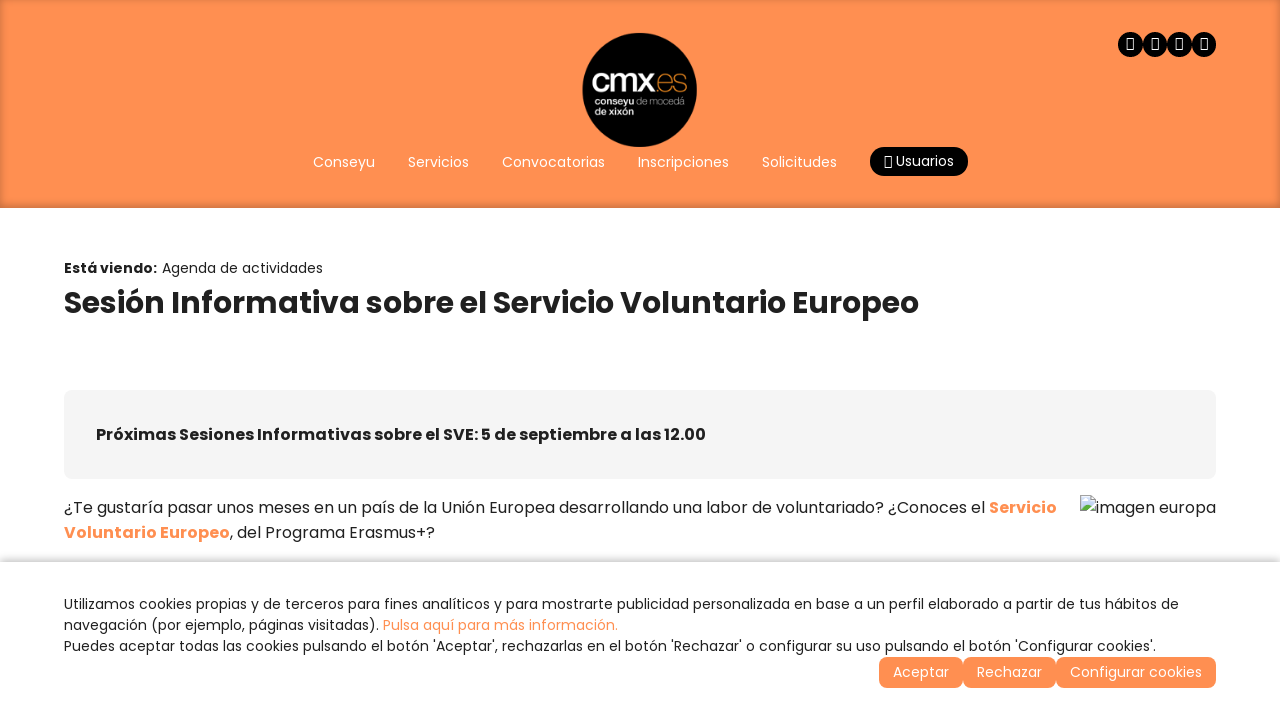

--- FILE ---
content_type: text/html
request_url: https://www.cmx.es/v_portal/informacion/informacionver.asp?cod=9093&te=17&idage=10707
body_size: 23015
content:
<!DOCTYPE html>
<html lang="es">
<head>

<title>Sesión Informativa sobre el Servicio Voluntario Europeo</title>
<meta name="title" content="Sesión Informativa sobre el Servicio Voluntario Europeo">
<meta name="description" content="Organiza: Conseyu de Mocedá de Xixón">
<meta name="keywords" content="cmx, conseyu, moceda, xixon, gijon, juventud, jovenes, ayuntamiento, joven, consejo">
<meta name="language" content="es">
<meta http-equiv="X-UA-Compatible" content="IE=100">

<meta name="rating" content="general">
<meta http-equiv="pragma" content="no-cache">
<meta http-equiv="Content-Type" content="text/html; charset=iso-8859-1">

<meta name="viewport" content="width=device-width, initial-scale=1.0, maximum-scale=5.0">
<link id="favicon" rel="shortcut icon" href="/favicon.ico" type="image/x-icon" /> 

<link rel="canonical" href="https://www.cmx.es/agenda-de-actividades/sesion-informativa-sobre-el-servicio-voluntario-europeo_2" />

<meta http-equiv="X-UA-Compatible" content="IE=edge">
<link rel="stylesheet" type="text/css" href="/system/estilos/fonts/font-awesome.css">
<script type="text/javascript">
  var gb_carpeta_url = '';  
  var gb_v = 'v_portal'; 
  var gb_p = 'personal'; 
  var captchaClave = '6LeWj4sqAAAAAJvG9Yqr5H0WfbSsBPs2NsPEs6hW';
  
  var gb_tx_caberruta = 'Introduzca una dirección de inicio de la ruta';   
</script>
<script type="text/javascript" src="https://ajax.googleapis.com/ajax/libs/jquery/3.6.0/jquery.min.js"></script>

<script type="text/javascript" src="/v_portal/javascript/popper-2.11.8.min.js"></script>
<script type="text/javascript" src="/v_portal/javascript/tippy-6.3.7.min.js"></script>

<script type="text/javascript" src="/v_portal/javascript/glidejs/glide.min.js"></script>
<link rel="stylesheet" href="/v_portal/javascript/glidejs/glide.core.min.css">
<script type="text/javascript" src="https://www.google.com/recaptcha/api.js?render=6LeWj4sqAAAAAJvG9Yqr5H0WfbSsBPs2NsPEs6hW"></script>

<script type="text/javascript" src="/v_portal/javascript/esencia.js"></script>
<script type="text/javascript" src="/v_portal/javascript/esencia-load.js?hrotar=-1"></script>

<link rel="stylesheet" href="https://cdn.sentidocomun.es/cookies/cookies.css">
<script type="text/javascript" src="https://cdn.sentidocomun.es/cookies/cookies.js"></script>
<script type="text/javascript">
  const cookiesIdApartado = '494';
  const cookiesUrl = '/politica-de-cookies';
  const cookiesNombreApartado = 'Política de Cookies';
  const cookiesAnalisis = true;
  const cookiesPublicidad = true;
  const cookiesSociales = true;
  const cookiesSeguridad = false;

  document.addEventListener( 'DOMContentLoaded', () => {
    if ( !getCookie( 'cookiesDirective' ) ) {
      mostrarBanner();
    }
  } );
</script>
<link rel="preconnect" href="https://fonts.googleapis.com">
<link rel="preconnect" href="https://fonts.gstatic.com" crossorigin>

<link href="https://fonts.googleapis.com/css2?family=Poppins:ital,wght@0,300;0,400;0,500;0,600;0,700;1,300;1,400;1,500;1,600;1,700&display=swap" rel="stylesheet">

<link href="https://fonts.googleapis.com/css2?family=Beth+Ellen:ital,wght@0,300;0,400;0,500;0,600;0,700;1,300;1,400;1,500;1,600;1,700&display=swap" rel="stylesheet">

<link rel="stylesheet" type="text/css" href="/v_portal/estilos/variables.css" media="all">

<style>
:root
{
  --color-fondo: #FFFFFF;
  --color-apartado: ##000000;
  --color-apartado-claro: #D9D9D9;
  --color-apartado-txt: ###000000;
  --color-apartado-claro-txt: ##ffffff;
  --color-apartado-boton: ##000000;
  --color-apartado-claro-boton: #D9D9D9;
}
</style>

<link rel="stylesheet" type="text/css" href="/v_portal/estilos/estilos.css" media="screen,print">
<link rel="stylesheet" type="text/css" href="/v_portal/estilos/responsive.css" media="screen,print">
<link rel="stylesheet" type="text/css" href="/v_portal/estilos/tooltipster.css" media="screen,print">
<link rel="stylesheet" type="text/css" href="/v_portal/estilos/wesCountry.css" media="screen,print">

<script type="text/javascript">

function cambiatamanio(imagen,tamanio)
{
  w=eval('document.images.'+imagen+'.width');
  h=eval('document.images.'+imagen+'.height');

  if (w>tamanio)
  {
    eval('document.images.'+imagen+'.height=h*(tamanio/w)');
    eval('document.images.'+imagen+'.width=tamanio');
  }
}

</script>

</head>
<body onload="estadistica_introducir(,,,'')">

<header class="cab-sup cab-sup--informacion">

  <div id="cabecera" class="cabecera">
    <div class="centrado">

      <div id="logotipo" class="logotipo">
        <a href="https://www.cmx.es" title="Ir al inicio de la web"><img src="/imgslogo/logo-cmx.png" alt="Conseyu de Mocedá de Xixón. Información y servicios dirigidos a jóvenes y asociaciones."></a>
      </div>
					
		<ul class="menupri">
<li><a href="/menu/conseyu" title="Ir a&nbsp;CONSEYU"><span>Conseyu</span>

    </a>

    <i class="mdesp fa fa-angle-down"></i>
					
		<ul class="menusec">
<li><a href="/menu/conseyu/que-es-el-conseyu" title="Ir a&nbsp;¿QUÉ ES EL CONSEYU?"><span>¿Qué es el Conseyu?</span>

    </a>

  </li>
<li><a href="/menu/conseyu/financiacion" title="Ir a&nbsp;FINANCIACIÓN"><span>Financiación</span>

    </a>

  </li>
<li><a href="/menu/conseyu/ambitos-de-participacion" title="Ir a&nbsp;ÁMBITOS DE PARTICIPACIÓN"><span>Ámbitos de participación</span>

    </a>

  </li>

</ul>

  </li>
<li><a href="/menu/servicios" title="Ir a&nbsp;SERVICIOS"><span>Servicios</span>

    </a>

    <i class="mdesp fa fa-angle-down"></i>
					
		<ul class="menusec">
<li><a href="/menu/servicios/asociacionismo-y-participacion" title="Ir a&nbsp;ASESORÍA DE ASOCIACIONES"><span>Asesoría de asociaciones</span>

    </a>

  </li>
<li><a href="/menu/servicios/cultura" title="Ir a&nbsp;CULTURA"><span>Cultura</span>

    </a>

  </li>
<li><a href="/menu/servicios/europa" title="Ir a&nbsp;EUROPA"><span>Europa</span>

    </a>

  </li>
<li><a href="/menu/servicios/grupo-de-salud-e-igualdad" title="Ir a&nbsp;GRUPO DE SALUD E IGUALDAD"><span>Grupo de Salud e Igualdad</span>

    </a>

  </li>
<li><a href="/menu/servicios/voluntariado" title="Ir a&nbsp;VOLUNTARIADO"><span>Voluntariado</span>

    </a>

  </li>

</ul>

  </li>
<li><a href="/menu/convocatorias" title="Ir a&nbsp;CONVOCATORIAS"><span>Convocatorias</span>

    </a>

    <i class="mdesp fa fa-angle-down"></i>
					
		<ul class="menusec">
<li><a href="/menu/convocatorias/becas" title="Ir a&nbsp;BECAS"><span>Becas</span>

    </a>

  </li>
<li><a href="/menu/convocatorias/subvenciones" title="Ir a&nbsp;SUBVENCIONES"><span>Subvenciones</span>

    </a>

  </li>
<li><a href="/menu/convocatorias/empleo" title="Ir a&nbsp;EMPLEO"><span>Empleo</span>

    </a>

  </li>
<li><a href="/menu/convocatorias/concursos-y-premios" title="Ir a&nbsp;CONCURSOS Y PREMIOS"><span>Concursos Y Premios</span>

    </a>

  </li>
<li><a href="/menu/convocatorias/formacion" title="Ir a&nbsp;FORMACIÓN"><span>Formación</span>

    </a>

  </li>

</ul>

  </li>
<li><a href="/menu/inscripciones" title="Ir a&nbsp;INSCRIPCIONES"><span>Inscripciones</span>

    </a>

    <i class="mdesp fa fa-angle-down"></i>
					
		<ul class="menusec">
<li><a href="/menu/inscripciones/actividades" title="Ir a&nbsp;ACTIVIDADES"><span>Actividades</span>

    </a>

  </li>
<li><a href="/menu/inscripciones/cursos-de-idiomas" title="Ir a&nbsp;CURSOS DE IDIOMAS"><span>Cursos de idiomas</span>

    </a>

  </li>

</ul>

  </li>
<li><a href="/menu/solicitudes" title="Ir a&nbsp;SOLICITUDES"><span>Solicitudes</span>

    </a>

  </li>

  <li>
    <a href="#" class="boton abrir-popup abrir-popup-login"><i class="fa fa-user" aria-hidden="true"></i> Usuarios</a>
    <div class="popup popup-login">
  <svg class="popup__cerrar" xmlns="http://www.w3.org/2000/svg" width="24" height="24" viewBox="0 0 24 24" fill="none" stroke-width="2" stroke-linecap="round" stroke-linejoin="round">
    <line x1="18" y1="6" x2="6" y2="18"></line>
    <line x1="6" y1="6" x2="18" y2="18"></line>
  </svg>
  <p class="popup__tit"><i class="popup__icono fa fa-user" aria-hidden="true"></i>Zona Privada</p>

    <form id="formlogin" class="formulario formulario--compacto" name="formlogin" action="/personal/usuarios/identificacion.asp" method="post">
      <div class="campo">
        <label for="logincab" class="oculto">Usuario:</label>
        <input id="logincab" type="text" name="loginweb" maxlength="100" title="Escriba su&nbsp;Usuario:" placeholder="Usuario:" required>
      </div>
      <div class="campo">
        <label for="pwdcab" class="oculto">Clave:</label>
        <input id="pwdcab" type="password" name="passwordweb" maxlength="100" title="Escriba su&nbsp;Clave:" placeholder="Clave:" required>
      </div>
      <input class="boton" id="btentrar" type="submit" name="entrar" value="ENTRAR" title="Para entrar en la zona privada">
    </form>

    <div class="popup__enlaces">

      <a href="/personal/usuarios/login.asp" title="Solicitar acceso a la zona privada." rel="nofollow">Nuevo usuario</a>

      <a href="/personal/usuarios/usuariopwd.asp" title="Recuperar clave para la zona privada" rel="nofollow">Olvidé mi clave</a>

    </div>

    </div>
  </li>

</ul>

      <ul class="menu redes-sociales">
        <li>
          <a href="https://www.facebook.com/conseyumocedaxixon" title="Facebook (en nueva ventana)" target="_blank" rel="noopener noreferrer">
            <i class="fa fa-facebook" aria-label="Facebook (en nueva ventana)"></i>
          </a>
        </li>
        <li>
          <a href="https://twitter.com/Conseyu" title="Twitter (en nueva ventana)" target="_blank" rel="noopener noreferrer">
            <i class="fa fa-twitter" aria-label="Twitter (en nueva ventana)"></i>
          </a>
        </li>
        <li>
          <a href="https://www.youtube.com/user/conseyumocedaxixon" title="Youtube (en nueva ventana)" target="_blank" rel="noopener noreferrer">
            <i class="fa fa-youtube-play" aria-label="Youtube (en nueva ventana)"></i>
          </a>
        </li>
        <li>
          <a href="https://www.flickr.com/photos/131442372@N05/sets/" title="Flicker (en nueva ventana)" target="_blank" rel="noopener noreferrer">
            <i class="fa fa-flickr" aria-label="Flickr (en nueva ventana)"></i>
          </a>
        </li>
      </ul>
      <svg class="menu-hamburguesa" xmlns="http://www.w3.org/2000/svg" viewBox="0 0 24 24" stroke-width="2" fill="none" stroke-linecap="round" stroke-linejoin="round">
        <line x1="4" y1="6" x2="20" y2="6"></line>
        <line x1="4" y1="12" x2="20" y2="12"></line>
        <line x1="4" y1="18" x2="20" y2="18"></line>
      </svg>
    </div>
	</div>
</header><div id="menu-desplegable" class="menu-desplegable">
  <div class="menu-desplegable__conten">
      <svg class="menu-desplegable__cerrar" xmlns="http://www.w3.org/2000/svg" width="24" height="24" viewBox="0 0 24 24" fill="none" stroke-width="2" stroke-linecap="round" stroke-linejoin="round">
        <line x1="18" y1="6" x2="6" y2="18"></line>
        <line x1="6" y1="6" x2="18" y2="18"></line>
      </svg>
      <ul id="redes" class="menu redes-sociales">
        <li>
          <a href="https://www.facebook.com/conseyumocedaxixon" title="Facebook (en nueva ventana)" target="_blank" rel="noopener noreferrer">
            <i class="fa fa-facebook" aria-label="Facebook (en nueva ventana)"></i>
          </a>
        </li>
        <li>
          <a href="https://twitter.com/Conseyu" title="Twitter (en nueva ventana)" target="_blank" rel="noopener noreferrer">
            <i class="fa fa-twitter" aria-label="Twitter (en nueva ventana)"></i>
          </a>
        </li>
        <li>
          <a href="https://www.youtube.com/user/conseyumocedaxixon" title="Youtube (en nueva ventana)" target="_blank" rel="noopener noreferrer">
            <i class="fa fa-youtube-play" aria-label="Youtube (en nueva ventana)"></i>
          </a>
        </li>
        <li>
          <a href="https://www.flickr.com/photos/131442372@N05/sets/" title="Flicker (en nueva ventana)" target="_blank" rel="noopener noreferrer">
            <i class="fa fa-flickr" aria-label="Flickr"></i>
          </a>
        </li>
      </ul>
					
		<ul class="menu-movil menu">
<li><a href="/menu/conseyu" title="Ir a&nbsp;CONSEYU"><span>Conseyu</span>

    </a>

    <i class="mdesp fa fa-angle-down"></i>
					
		<ul class="menu-movil menu">
<li><a href="/menu/conseyu/que-es-el-conseyu" title="Ir a&nbsp;¿QUÉ ES EL CONSEYU?"><span>¿Qué es el Conseyu?</span>

    </a>

  </li>
<li><a href="/menu/conseyu/financiacion" title="Ir a&nbsp;FINANCIACIÓN"><span>Financiación</span>

    </a>

  </li>
<li><a href="/menu/conseyu/ambitos-de-participacion" title="Ir a&nbsp;ÁMBITOS DE PARTICIPACIÓN"><span>Ámbitos de participación</span>

    </a>

  </li>

</ul>

  </li>
<li><a href="/menu/servicios" title="Ir a&nbsp;SERVICIOS"><span>Servicios</span>

    </a>

    <i class="mdesp fa fa-angle-down"></i>
					
		<ul class="menu-movil menu">
<li><a href="/menu/servicios/asociacionismo-y-participacion" title="Ir a&nbsp;ASESORÍA DE ASOCIACIONES"><span>Asesoría de asociaciones</span>

    </a>

  </li>
<li><a href="/menu/servicios/cultura" title="Ir a&nbsp;CULTURA"><span>Cultura</span>

    </a>

  </li>
<li><a href="/menu/servicios/europa" title="Ir a&nbsp;EUROPA"><span>Europa</span>

    </a>

  </li>
<li><a href="/menu/servicios/grupo-de-salud-e-igualdad" title="Ir a&nbsp;GRUPO DE SALUD E IGUALDAD"><span>Grupo de Salud e Igualdad</span>

    </a>

  </li>
<li><a href="/menu/servicios/voluntariado" title="Ir a&nbsp;VOLUNTARIADO"><span>Voluntariado</span>

    </a>

  </li>

</ul>

  </li>
<li><a href="/menu/convocatorias" title="Ir a&nbsp;CONVOCATORIAS"><span>Convocatorias</span>

    </a>

    <i class="mdesp fa fa-angle-down"></i>
					
		<ul class="menu-movil menu">
<li><a href="/menu/convocatorias/becas" title="Ir a&nbsp;BECAS"><span>Becas</span>

    </a>

  </li>
<li><a href="/menu/convocatorias/subvenciones" title="Ir a&nbsp;SUBVENCIONES"><span>Subvenciones</span>

    </a>

  </li>
<li><a href="/menu/convocatorias/empleo" title="Ir a&nbsp;EMPLEO"><span>Empleo</span>

    </a>

  </li>
<li><a href="/menu/convocatorias/concursos-y-premios" title="Ir a&nbsp;CONCURSOS Y PREMIOS"><span>Concursos Y Premios</span>

    </a>

  </li>
<li><a href="/menu/convocatorias/formacion" title="Ir a&nbsp;FORMACIÓN"><span>Formación</span>

    </a>

  </li>

</ul>

  </li>
<li><a href="/menu/inscripciones" title="Ir a&nbsp;INSCRIPCIONES"><span>Inscripciones</span>

    </a>

    <i class="mdesp fa fa-angle-down"></i>
					
		<ul class="menu-movil menu">
<li><a href="/menu/inscripciones/actividades" title="Ir a&nbsp;ACTIVIDADES"><span>Actividades</span>

    </a>

  </li>
<li><a href="/menu/inscripciones/cursos-de-idiomas" title="Ir a&nbsp;CURSOS DE IDIOMAS"><span>Cursos de idiomas</span>

    </a>

  </li>

</ul>

  </li>
<li><a href="/menu/solicitudes" title="Ir a&nbsp;SOLICITUDES"><span>Solicitudes</span>

    </a>

  </li>

</ul>

    <div class="menu-desplegable__login">

      <form id="formlogin-menu" class="formulario formulario--compacto" name="formlogin" action="/personal/usuarios/identificacion.asp" method="post">
        <div class="campo">
          <label for="loginmenu" class="oculto">Usuario:</label>
          <input id="loginmenu" type="text" name="loginweb" maxlength="100" title="Escriba su&nbsp;Usuario:" placeholder="Usuario:" required>
        </div>
        <div class="campo">
          <label for="pwdmenu" class="oculto">Clave:</label>
          <input id="pwdmenu" type="password" name="passwordweb" maxlength="100" title="Escriba su&nbsp;Clave:" placeholder="Clave:" required>
        </div>
        <input class="boton" id="btentrarmenu" type="submit" name="entrar" value="ENTRAR" title="Para entrar en la zona privada">
      </form>

      <div class="menu-desplegable__login-enlaces">

        <a href="/personal/usuarios/login.asp" title="Solicitar acceso a la zona privada." rel="nofollow">Nuevo usuario</a>

        <a href="/personal/usuarios/usuariopwd.asp" title="Recuperar clave para la zona privada" rel="nofollow">Olvidé mi clave</a>

      </div>

    </div>
  </div>
</div>
<div id="medio" class="medio">

<div class="encabezado encabezado--informacion">

    <div class="encabezado__info centrado">

  <nav class="migas">
    <strong>Está viendo:</strong><ul class="menu migas__menu"><li><a href="/agenda-de-actividades" title="Ir a Agenda de actividades">Agenda de actividades</a></li></ul>
  </nav>
<h1 class="titulo encabezado__titulo">Sesión Informativa sobre el Servicio Voluntario Europeo</h1>
    </div>
</div>

  <div class="centrado">

    <div id="contenido" class="contenido">
<div class="blq">

  <div  class="bl_izq ohid ampliacion cs t100 mart16">

        <div class="ampliacion__txt ">
           <strong>Próximas Sesiones Informativas sobre el SVE: 5 de septiembre a las 12.00&nbsp;</strong>

        </div>

</div>

  <div  class="bl_izq ohid ampliacion t100 mart16">

  <div class="fot_der marb16">
<img src="/datos/1/imagen5621.jpg" alt="imagen europa" name="fotosinfomed1" loading="lazy">
  </div>

        <div class="ampliacion__txt ">
           <p class="heditor_first">
&iquest;Te gustaría pasar unos meses
en un país de la Unión Europea desarrollando una labor de voluntariado?
&iquest;Conoces el&nbsp;<a href="https://www.cmx.es/v_portal/informacion/informacionver.asp?cod=7276&amp;te=400&amp;idage=8309&amp;vap=0" target="_blank" title="Visitar el enlace&nbsp;(en nueva ventana)"><strong>Servicio
Voluntario Europeo</strong></a>, del Programa Erasmus+?
</p>
<p>
A través
de nuestro&nbsp;<strong>Servicio de
Información Europea para Jóvenes</strong>, desde el Conseyu de Mocedá de Xixón
organizamos sesiones informativas a lo largo del todo el año dirigidas a
jóvenes, en las que te contaremos en qué consiste&nbsp;el Servicio Voluntario
Europeo y cómo puedes participar&nbsp;en él.
</p>
<p>
Las&nbsp;sesiones
se realizarán&nbsp;en&nbsp;la sede del Conseyu (Avenida Manuel Llaneza, 68) y
serán impartidas por Nanús González Lastra, responsable del Servicio de
Información Europea para Jóvenes del Conseyu, así como por las y los
voluntarios que se encuentren realizando su SVE con nosotros.
</p>
<p>
Si te
interesa, envíanos la&nbsp;<strong>ficha de
inscripción</strong>&nbsp;que encontrarás
al final de esta información a&nbsp;europa@cmx.es&nbsp;antes del 5 de septiembre
</p>
<p>
También
puedes consultar todas las Sesiones Informativas que están programadas para el
año 2016 en&nbsp;<strong><a href="http://www.cmx.es/v_portal/informacion/informacionver.asp?cod=8211&amp;te=418&amp;idage=9622">este
enlace</a>.</strong>
</p>

        </div>

    <div class="blq mart16">

	       	<div class="blq">
		       	<i class="fa fa-cloud-arrow colpri padr4" title="Descargar el fichero">&nbsp;</i>
		      	<a class="v_norm" href="/v_portal/inc/clicklink.asp?t=3&amp;cod=10506&amp;c=1&amp;s=885180835" title="Descargar el fichero">Ficha inscripción</a>
	      	</div>

    </div>

</div>

  <div class="blq">

  </div>
</div>
    </div>
  </div>        
  <div class="otras-herramientas">
    <div class="centrado">

    </div>
  </div>
</div>
<footer>
  <div id="prefoot" class="prefoot">
    <div class="centrado">
      <div class="prefoot__izquierda">
        <div class="prefoot-info">
          <span>
            <strong>Conseyu de Moced&aacute; de Xix&oacute;n</strong> <br>
            Avenida Manuel Llaneza, 68 <br>
            33208 Xix&oacute;n - Asturies
          </span>
          <span>
          <span>
            <a href="tel:+34985155072">T. 985 15 50 72</a> <br>
            <span>F. 985 99 07 39</span> <br>
            <a href="mailto:info@cmx.es">info@cmx.es</a>
          </span>
        </div>

        <ul class="menu menu-legal">

          <li><a href="/aviso-legal-y-privacidad" title="Ver&nbsp;AVISO LEGAL Y PRIVACIDAD">Aviso Legal y Privacidad</a></li>

          <li><a href="/creditos" title="Ver&nbsp;CRÉDITOS">Créditos</a></li>

          <li><a href="/politica-de-cookies" title="Ver&nbsp;POLÍTICA DE COOKIES">Política de Cookies</a></li>
          <li><a href="#" onclick="configCookies();return false;">Configurar cookies</a></li>

        </ul>

      </div>
      <div class="prefoot__centro">
        <div class="prefoot-logo">
          <img src="/imgslogo/logo-cmx.png">
        </div>
        <ul class="menu redes-sociales">
          <li>
            <a href="https://www.facebook.com/conseyumocedaxixon" title="Facebook (en nueva ventana)" target="_blank" rel="noopener noreferrer">
              <i class="fa fa-facebook" aria-label="Facebook"></i>
            </a>
          </li>
          <li>
            <a href="https://twitter.com/Conseyu" title="Twitter (en nueva ventana)" target="_blank" rel="noopener noreferrer">
              <i class="fa fa-twitter" aria-label="Twitter"></i>
            </a>
          </li>
          <li>
            <a href="https://www.youtube.com/user/conseyumocedaxixon" title="Youtube (en nueva ventana)" target="_blank" rel="noopener noreferrer">
              <i class="fa fa-youtube-play" aria-label="Youtube"></i>
            </a>
          </li>
          <li>
            <a href="https://www.flickr.com/photos/131442372@N05/sets/" title="Flicker (en nueva ventana)" target="_blank" rel="noopener noreferrer">
              <i class="fa fa-flickr" aria-label="Flickr"></i>
            </a>
          </li>
        </ul>
      </div>
      <div class="prefoot__derecha">
        <div class="prefoot-info">
          <span class="prefoot-info__tit">Horario de invierno</span>
          <span>
            Lunes a viernes <br>
            de 9 a 15 y de 17 a 21 horas
          </span>
        </div>
        <div class="prefoot-info">
          <span class="prefoot-info__tit">Horario de verano</span>
          <span>
            15 de junio a 15 de septiembre <br>
            Lunes a viernes de 9 a 15 horas
          </span>
        </div>
      </div>
    </div>
  </div>
  <div id="foot" class="foot">
    <div class="centrado">
      <span class="copy">&copy; Copyright 2025, CMX.es</span>
      <div class="foot-creditos">
        <span>Desarrollado por</span> <a href="https://www.sentidocomun.es/" target="_blank" rel="noopener noreferrer">Sentido Com&uacute;n Internet <img width="16" src="/v_portal/imgs/logo_sci.png" alt="Sentido Común Internet"></a>
      </div>

    </div>
  </div>
</footer>

    <script type="text/javascript" src="/v_portal/javascript/fslightbox.js"></script>
  </body>
</html>


--- FILE ---
content_type: text/html; charset=utf-8
request_url: https://www.google.com/recaptcha/api2/anchor?ar=1&k=6LeWj4sqAAAAAJvG9Yqr5H0WfbSsBPs2NsPEs6hW&co=aHR0cHM6Ly93d3cuY214LmVzOjQ0Mw..&hl=en&v=TkacYOdEJbdB_JjX802TMer9&size=invisible&anchor-ms=20000&execute-ms=15000&cb=7twga6vpxn6z
body_size: 45205
content:
<!DOCTYPE HTML><html dir="ltr" lang="en"><head><meta http-equiv="Content-Type" content="text/html; charset=UTF-8">
<meta http-equiv="X-UA-Compatible" content="IE=edge">
<title>reCAPTCHA</title>
<style type="text/css">
/* cyrillic-ext */
@font-face {
  font-family: 'Roboto';
  font-style: normal;
  font-weight: 400;
  src: url(//fonts.gstatic.com/s/roboto/v18/KFOmCnqEu92Fr1Mu72xKKTU1Kvnz.woff2) format('woff2');
  unicode-range: U+0460-052F, U+1C80-1C8A, U+20B4, U+2DE0-2DFF, U+A640-A69F, U+FE2E-FE2F;
}
/* cyrillic */
@font-face {
  font-family: 'Roboto';
  font-style: normal;
  font-weight: 400;
  src: url(//fonts.gstatic.com/s/roboto/v18/KFOmCnqEu92Fr1Mu5mxKKTU1Kvnz.woff2) format('woff2');
  unicode-range: U+0301, U+0400-045F, U+0490-0491, U+04B0-04B1, U+2116;
}
/* greek-ext */
@font-face {
  font-family: 'Roboto';
  font-style: normal;
  font-weight: 400;
  src: url(//fonts.gstatic.com/s/roboto/v18/KFOmCnqEu92Fr1Mu7mxKKTU1Kvnz.woff2) format('woff2');
  unicode-range: U+1F00-1FFF;
}
/* greek */
@font-face {
  font-family: 'Roboto';
  font-style: normal;
  font-weight: 400;
  src: url(//fonts.gstatic.com/s/roboto/v18/KFOmCnqEu92Fr1Mu4WxKKTU1Kvnz.woff2) format('woff2');
  unicode-range: U+0370-0377, U+037A-037F, U+0384-038A, U+038C, U+038E-03A1, U+03A3-03FF;
}
/* vietnamese */
@font-face {
  font-family: 'Roboto';
  font-style: normal;
  font-weight: 400;
  src: url(//fonts.gstatic.com/s/roboto/v18/KFOmCnqEu92Fr1Mu7WxKKTU1Kvnz.woff2) format('woff2');
  unicode-range: U+0102-0103, U+0110-0111, U+0128-0129, U+0168-0169, U+01A0-01A1, U+01AF-01B0, U+0300-0301, U+0303-0304, U+0308-0309, U+0323, U+0329, U+1EA0-1EF9, U+20AB;
}
/* latin-ext */
@font-face {
  font-family: 'Roboto';
  font-style: normal;
  font-weight: 400;
  src: url(//fonts.gstatic.com/s/roboto/v18/KFOmCnqEu92Fr1Mu7GxKKTU1Kvnz.woff2) format('woff2');
  unicode-range: U+0100-02BA, U+02BD-02C5, U+02C7-02CC, U+02CE-02D7, U+02DD-02FF, U+0304, U+0308, U+0329, U+1D00-1DBF, U+1E00-1E9F, U+1EF2-1EFF, U+2020, U+20A0-20AB, U+20AD-20C0, U+2113, U+2C60-2C7F, U+A720-A7FF;
}
/* latin */
@font-face {
  font-family: 'Roboto';
  font-style: normal;
  font-weight: 400;
  src: url(//fonts.gstatic.com/s/roboto/v18/KFOmCnqEu92Fr1Mu4mxKKTU1Kg.woff2) format('woff2');
  unicode-range: U+0000-00FF, U+0131, U+0152-0153, U+02BB-02BC, U+02C6, U+02DA, U+02DC, U+0304, U+0308, U+0329, U+2000-206F, U+20AC, U+2122, U+2191, U+2193, U+2212, U+2215, U+FEFF, U+FFFD;
}
/* cyrillic-ext */
@font-face {
  font-family: 'Roboto';
  font-style: normal;
  font-weight: 500;
  src: url(//fonts.gstatic.com/s/roboto/v18/KFOlCnqEu92Fr1MmEU9fCRc4AMP6lbBP.woff2) format('woff2');
  unicode-range: U+0460-052F, U+1C80-1C8A, U+20B4, U+2DE0-2DFF, U+A640-A69F, U+FE2E-FE2F;
}
/* cyrillic */
@font-face {
  font-family: 'Roboto';
  font-style: normal;
  font-weight: 500;
  src: url(//fonts.gstatic.com/s/roboto/v18/KFOlCnqEu92Fr1MmEU9fABc4AMP6lbBP.woff2) format('woff2');
  unicode-range: U+0301, U+0400-045F, U+0490-0491, U+04B0-04B1, U+2116;
}
/* greek-ext */
@font-face {
  font-family: 'Roboto';
  font-style: normal;
  font-weight: 500;
  src: url(//fonts.gstatic.com/s/roboto/v18/KFOlCnqEu92Fr1MmEU9fCBc4AMP6lbBP.woff2) format('woff2');
  unicode-range: U+1F00-1FFF;
}
/* greek */
@font-face {
  font-family: 'Roboto';
  font-style: normal;
  font-weight: 500;
  src: url(//fonts.gstatic.com/s/roboto/v18/KFOlCnqEu92Fr1MmEU9fBxc4AMP6lbBP.woff2) format('woff2');
  unicode-range: U+0370-0377, U+037A-037F, U+0384-038A, U+038C, U+038E-03A1, U+03A3-03FF;
}
/* vietnamese */
@font-face {
  font-family: 'Roboto';
  font-style: normal;
  font-weight: 500;
  src: url(//fonts.gstatic.com/s/roboto/v18/KFOlCnqEu92Fr1MmEU9fCxc4AMP6lbBP.woff2) format('woff2');
  unicode-range: U+0102-0103, U+0110-0111, U+0128-0129, U+0168-0169, U+01A0-01A1, U+01AF-01B0, U+0300-0301, U+0303-0304, U+0308-0309, U+0323, U+0329, U+1EA0-1EF9, U+20AB;
}
/* latin-ext */
@font-face {
  font-family: 'Roboto';
  font-style: normal;
  font-weight: 500;
  src: url(//fonts.gstatic.com/s/roboto/v18/KFOlCnqEu92Fr1MmEU9fChc4AMP6lbBP.woff2) format('woff2');
  unicode-range: U+0100-02BA, U+02BD-02C5, U+02C7-02CC, U+02CE-02D7, U+02DD-02FF, U+0304, U+0308, U+0329, U+1D00-1DBF, U+1E00-1E9F, U+1EF2-1EFF, U+2020, U+20A0-20AB, U+20AD-20C0, U+2113, U+2C60-2C7F, U+A720-A7FF;
}
/* latin */
@font-face {
  font-family: 'Roboto';
  font-style: normal;
  font-weight: 500;
  src: url(//fonts.gstatic.com/s/roboto/v18/KFOlCnqEu92Fr1MmEU9fBBc4AMP6lQ.woff2) format('woff2');
  unicode-range: U+0000-00FF, U+0131, U+0152-0153, U+02BB-02BC, U+02C6, U+02DA, U+02DC, U+0304, U+0308, U+0329, U+2000-206F, U+20AC, U+2122, U+2191, U+2193, U+2212, U+2215, U+FEFF, U+FFFD;
}
/* cyrillic-ext */
@font-face {
  font-family: 'Roboto';
  font-style: normal;
  font-weight: 900;
  src: url(//fonts.gstatic.com/s/roboto/v18/KFOlCnqEu92Fr1MmYUtfCRc4AMP6lbBP.woff2) format('woff2');
  unicode-range: U+0460-052F, U+1C80-1C8A, U+20B4, U+2DE0-2DFF, U+A640-A69F, U+FE2E-FE2F;
}
/* cyrillic */
@font-face {
  font-family: 'Roboto';
  font-style: normal;
  font-weight: 900;
  src: url(//fonts.gstatic.com/s/roboto/v18/KFOlCnqEu92Fr1MmYUtfABc4AMP6lbBP.woff2) format('woff2');
  unicode-range: U+0301, U+0400-045F, U+0490-0491, U+04B0-04B1, U+2116;
}
/* greek-ext */
@font-face {
  font-family: 'Roboto';
  font-style: normal;
  font-weight: 900;
  src: url(//fonts.gstatic.com/s/roboto/v18/KFOlCnqEu92Fr1MmYUtfCBc4AMP6lbBP.woff2) format('woff2');
  unicode-range: U+1F00-1FFF;
}
/* greek */
@font-face {
  font-family: 'Roboto';
  font-style: normal;
  font-weight: 900;
  src: url(//fonts.gstatic.com/s/roboto/v18/KFOlCnqEu92Fr1MmYUtfBxc4AMP6lbBP.woff2) format('woff2');
  unicode-range: U+0370-0377, U+037A-037F, U+0384-038A, U+038C, U+038E-03A1, U+03A3-03FF;
}
/* vietnamese */
@font-face {
  font-family: 'Roboto';
  font-style: normal;
  font-weight: 900;
  src: url(//fonts.gstatic.com/s/roboto/v18/KFOlCnqEu92Fr1MmYUtfCxc4AMP6lbBP.woff2) format('woff2');
  unicode-range: U+0102-0103, U+0110-0111, U+0128-0129, U+0168-0169, U+01A0-01A1, U+01AF-01B0, U+0300-0301, U+0303-0304, U+0308-0309, U+0323, U+0329, U+1EA0-1EF9, U+20AB;
}
/* latin-ext */
@font-face {
  font-family: 'Roboto';
  font-style: normal;
  font-weight: 900;
  src: url(//fonts.gstatic.com/s/roboto/v18/KFOlCnqEu92Fr1MmYUtfChc4AMP6lbBP.woff2) format('woff2');
  unicode-range: U+0100-02BA, U+02BD-02C5, U+02C7-02CC, U+02CE-02D7, U+02DD-02FF, U+0304, U+0308, U+0329, U+1D00-1DBF, U+1E00-1E9F, U+1EF2-1EFF, U+2020, U+20A0-20AB, U+20AD-20C0, U+2113, U+2C60-2C7F, U+A720-A7FF;
}
/* latin */
@font-face {
  font-family: 'Roboto';
  font-style: normal;
  font-weight: 900;
  src: url(//fonts.gstatic.com/s/roboto/v18/KFOlCnqEu92Fr1MmYUtfBBc4AMP6lQ.woff2) format('woff2');
  unicode-range: U+0000-00FF, U+0131, U+0152-0153, U+02BB-02BC, U+02C6, U+02DA, U+02DC, U+0304, U+0308, U+0329, U+2000-206F, U+20AC, U+2122, U+2191, U+2193, U+2212, U+2215, U+FEFF, U+FFFD;
}

</style>
<link rel="stylesheet" type="text/css" href="https://www.gstatic.com/recaptcha/releases/TkacYOdEJbdB_JjX802TMer9/styles__ltr.css">
<script nonce="O__fpKcYd_JKbWgqmszL7A" type="text/javascript">window['__recaptcha_api'] = 'https://www.google.com/recaptcha/api2/';</script>
<script type="text/javascript" src="https://www.gstatic.com/recaptcha/releases/TkacYOdEJbdB_JjX802TMer9/recaptcha__en.js" nonce="O__fpKcYd_JKbWgqmszL7A">
      
    </script></head>
<body><div id="rc-anchor-alert" class="rc-anchor-alert"></div>
<input type="hidden" id="recaptcha-token" value="[base64]">
<script type="text/javascript" nonce="O__fpKcYd_JKbWgqmszL7A">
      recaptcha.anchor.Main.init("[\x22ainput\x22,[\x22bgdata\x22,\x22\x22,\[base64]/[base64]/[base64]/[base64]/[base64]/[base64]/[base64]/[base64]/[base64]/[base64]/[base64]/[base64]/[base64]/[base64]/[base64]\\u003d\\u003d\x22,\[base64]\\u003d\\u003d\x22,\x22WksUZRpRw6o0IyHDtn5aw67DmcKCckgxYsK8LcK+GjFFwrTCqXFRVBlJH8KVwrnDiBA0wqJbw6p7FG7DskjCvcK8GsK+wpTDv8OjwofDlcO/JgHCusKNTSrCjcORwrlcwoTDm8KXwoJwd8O9wp1Awrsqwp3DnEYdw7Jmf8O/wpgFDMORw6DCocOlw6IpwqjDnMOJQMKUw79Gwr3CtRUDPcOVw6oMw73CpnfCp3nDpT8SwqtfUXbCinrDpwYOwrLDp8Ofdgp3w4paJk/Co8Oxw4rCoB/DuDfDnjPCrsOlwoF1w6Acw7bCvmjCqcKzeMKDw5E1dm1Aw50/[base64]/DumHDsMOGcWfCrcOsYsKGwqvDisOrw5/CksKywrljw4MBwoNAw4zDnkPCiWDDk07DrcKZw7jDozB1wplpd8KzAMKCBcO6wrrCmcK5ecKEwoVrO096OcKzDMOcw6wLwotrY8K1wo8VbCVvw4BrVsKWwqcuw5XDjXt/[base64]/DvH5nw4TCtsKywqPDmcOgwr3CukLDlCZVw5HCjQHChcKeJkgXw63DsMKbE0LCqcKJw6gYF0rDrXrCoMKxwo/ClQ8vwpXCtALCqsOXw4AUwpA5w5vDjh0mMsK7w7jDolw9G8O8UcKxKR/DhMKyRhHCtcKDw6MTwpcQMzvClMO/wqMGWcO/wq4BT8OTRcOICMO2LRN2w48VwpNUw4XDh1XDpw/CssOxwoXCscKxPsKzw7HCth3Dl8OYUcOjaFE7GQgENMKXw5vDmykvw4TCq2jChgjChC9fwpjDocK3w4FVGC4Lw5/CknLDvMKrJG8Yw5NoWcKPw7cOwqRUw5nDlx/CkWp6w6AVwqc/w6DDrcOqw7LDrMKuw6QbB8K6w7TDhC7DocO3e3bCl1fChcOFMQ7Cr8KXZijCoMKtwrg5Jg80worCsU0bXcOJZ8KCwrnCgxbCv8KDc8OQwrzDpQ9XKS3ClRnCvMKhwpt3wo7CssOGwoTDqxLDksKKw7HCthchwqHCnVTDs8KhDSU4Kz7DtcO2VinDjMK9wrw3w6/[base64]/[base64]/DunEjfxfDil0mwrErF8KawpzCqwXDnMOVw7Mnwoscw7xTw7FdwobDmsKjwqbCgsOaEsO9w4FLw4nDoCstccO+G8KUw73DssO/wqLDncKJVcKkw43CpDRiwrI8wrAIfkzDkUTDtkZpfC9Sw5N+OMO8O8KNw7dNCsKAMcOPRw8dw6/CjcKOw5nDihDDvR/[base64]/LsKdwrlHJFU2XFLChSvCucKLCMK3V2bCgR49w71Vw4LCpWN1wpgObRHCrcKIwo1dw5/CmcOISHY4w5nDjcKqw756KMOQw4lyw7XDjsOpwpsQw7FVw5rCqcOxfS3DnTbCj8OMWUlowqdBBnrDksKHdsK+w6R7w5cdw4zDr8KTw7NkwrTCosOOw4vDn1FkZ1TCmcOQwpvDlE1sw7p7wqHDk3tUwqrCoXjDj8KVw45Bw7/DmsOuwpkMXsOIK8OjwpPDgMKdwox0SVwow49Fw4PCjHnCqBwlHiEGJy/CtMKvc8Omwr5zH8OYcMKRTDAXZMO7KTkawrtkw6MySMKbdcKnworCi3XCgQ0sXsKWwrvDjQMuUcKKLMKrUFc6w5HDm8O7Mm/DlMKAw4IUATTCgcKYw75KX8KMXwvCkGQuw5FCwpnDl8KFRcObwqzDucKjw6DCpS92w6zCoMOrHz7DpsKQw7xaJcK1LhkmJ8K6UMO/w67Dn0oJZcOONcKtw5LCqhjCgMOPTMO8Ih7Di8KdIcKdw5c/[base64]/wpkecsKGW8KfwrXDsE/ClcOXwpZ2w4fCsXs/UHvCscO9wqxWM3kpw7ZVw5MDEcKkw57CkDk3w6w4bS7DisKPwq9Uw5nChsOBYMKRbgB/BChVe8OSw5/[base64]/CsMObw5DDpzvCiGzCk8OJOcKEw6EdGhZywqBMCBc4w5jChsK2w5rDlcObwpjDrcKBw7xhSsORwpjCkMK/w7tnbhTDmGU+B1w7w7EDw4FFwrTDqVfDoW02EQvDo8OMUUrDkhTDqsKrCRDClMKcw4vCqMKmJV9rI2BXP8KVw45SHxzCgl5Rw6LDrnx8w4kEwrHDqMOyAcO4w4zDpMKpMnzCi8O/Q8K6w6J/wo7DtcKXEmvDrzIcw6DDpXIAb8OjThpIw5TDj8Ksw6HDssKDKk/CjD8OAMOhDMKUasO5w4J4HRLDv8OUw5/[base64]/w7c3ZRsfwog3dT7CmcOuw4nDgsK3w6nDrV3Du04ow4TDosOPCcOQfi7DlHzDvGXCvsKSbhkLam/[base64]/CmmTDlsKXTcKSesKoWT7CpsKOX2vDqQw2b8KdfsOgw6c/[base64]/DlAvCpcKdwp8jDRwtw6XCi8KFw7/[base64]/wo5MQjszTMKbw4w7LcOmw6bDtMOZw7UeOirCl8OWSsODwpvDtHvDtDAOwrcUwrlqwrgdJMOGWcKgw6xnYj7DtirCh3TDi8K5Th94WREYw6vCsltsE8Oewq5kwoNEwqLDqn7CsMO0A8KOGsK7JcKDw5Y4woYZZVYpEkFnwr00w7kSwqY2dELDp8O2LMO/w4p+w5bCnMOkw4HCnFpmwprDm8KzKMKiwqXCs8KRKCjCk0LDnMO9wprDqMK8PsOTEx3CncKbwqzDpFrChcO/Oz/CvsK1Thodw4kywrTDrFTDpDXDtcKIw45DDwfDvwnDgMKebsOETcOoT8ObegrDrFRXwrdXT8OeRzdbYBBswprChMKpEGzCnsORw6TDisOMYlg7UyvDmcOuWsO9ByBUFEQdwp/[base64]/w4w6en3CrMOoAsOqf8KTwo4ebxVWwoXDoWcbFMOKwp3Dt8KOwpE1w4XDjjBsLWJPaMKIFMKDw4I/wp9qaMOpbgppw5zCnjTDs0fDusOlwrXCmMKkwoQfw7RmEcO1w6bCmsKnf0XDpCpEwofDkEp4w5EHVMKkbsKfdSUVwrgqWcOOworDqcKnPcO3ecKtwq9EMmLCvsKkf8KncMKaZW0rwopew7ICQcO/wqTDtsOqwr9fKcKebjIzw4oXwpXClXLDqsOAw5sUwqXDjMK5csK5J8K2Yg12woIMKwDDucKwLm9Jw5zClsKKXMOzDjTCh3LCp3knQcKvHsO3EMK7KcKLXMOWJ8K5w7HCiU3DjHXDsMK3SEnCjVjCi8K0UMKDwr/DjcOaw7NOw4jCo3kAGy3CrcKZw5fCgjHDgsOjw4wHccOGU8OrdsK/w5NRw6/DsFvDt1zDpVPDgDjDoQ3DpMOTw7N9w5zCscObwr9VwppxwqYXwrIWw77DksKjcg/[base64]/DuA8jw6zCjMKpwpt0P8KMICptKMK3w4N0wpPCg8OPWMKnThE/woPCr3vDvVhydxvDjsOpw41Ew4Jtw6zCiXPCrMK6eMOqwqx7LsODXsO3w7bDlUVlZMKDQ1rDuT7DpTdqHMOPw6/[base64]/CgMOuwozCkMOXP8KGwrINXcOHwoTChMOhwrDDr8OHw4kTIcK7W8KVw6TDisKPw5dvwo7DsMKuX1AMNh9+w4pSSzg5wqkXw5MSYijCl8OywqYxwqp9FWPChcO4b1PCplhUwprCvMKJSxnDvRwGwpDDgcKEw7/Cj8KXwokDw5tgNm0fDMOrw4nDpBjCs2JSQQ/Dq8OkWsKHwqzCicK3w7XCqMKdw5PChD9Yw4VyHMK5bsOaw5/Dm0U9wq1+VMK6M8KZw4rCgsOyw55bG8K5w5I3AcKOLTkBw4rDsMOGwrHDq1MJTU43b8KwwoHCvjNxw7AYA8O4wrx9SsKgw7bDp1ZTwocGwp9YwoEgw47Cm0/CkcOmDwXCp3HDkMOfEF/CqMKbTCbCjsOHUXsOw7XClnTDpMOgU8KQYw7CvsKVw4PCoMKewqbDhFAzS1RkTcKiOl91wpFDeMKbwoRHOitVwprCi0IECSYqw4HDpsKvRcO6w7NZwoBTw5sSwq/Dh0ZnJCxSKihtNmnCosO0dCwMOgjDo3bDnUHDjsOPJkNlEnUDS8KxwrrDhFRzOQ08w4rCpcONPMOswqMvbcO9DkcZJl3CjMKcEyzCrWY6a8O9w4LDgMK1DMKDWsOVaxjCscOew53DuhfDiEhbScKbwonDu8Oyw5Rnw4YRw7nCsU/DjxROBMOIwrTCssKIKQ1SfsKywqJxwoTDpQTCocKEE0w8w5phwrxuXMOZfyczeMOCecO6w7zClzN7wq5ywo/Dqkg6wroOw43DoMKXecKjw7/DhDF+wrtxMG0Bw6fDnsOkw6rDqsK1AE7DqE7DjsKZOQoeClPDscKZGsO0WRxqGVVpDCbDtMKOPXVLUU16wqfCvSTDpcKLw4tzw7vCsVojwqw3wo02e23DrsOHJ8OCwrnClMKgJsO9XcOIPRdAFWljAhxqwr7CtErDgFsLGh/DosKvFVrDr8KLQEvCjkUAY8KURCnDuMKIw6DDkxsXX8K2RMO0wo8/wqrCr8KGTgI+w7zCn8OrwrcLQDXCi8Oqw7p7w4/DhMO5f8OVFxhGwqjDv8O8w5lhwr7CvVbDng4jLMKsw64VH2QAHsKnScOywqTDmsKYw6vDu8Kyw7ZZwpTCqsOjEsOiD8OdTCrCk8Owwq9owo0QwpwzTR/CmxnCtSRqEcKGGU7DqsKhBcK6Ql3CtsONFsOnc1fDsMO4JjPCrTPDmMOaPMKKPj/DpsKQR30wdWIjR8OJO3opw4tVfcKNwr9Lw7bCnFQ4wpXCqMKjw5rDpsK0FsKffB5nYRwvTHnDg8OyO0YLD8K7dQbCqcKtw7jDjkQww7nCicOYbQMjwrQ1HcKcJsKbbRXCs8KDwqB3PlvDnsOFGcOhw50bwr/DgwjCgzHDvS9yw6U2wozDlcO4wpI7I1HDssKfwpHDgk4ow6LDrcKnXsKkw5DDnE/DisOEwonCvsKIwo/[base64]/CoC3ChDduwrjCi2/DlyzCu2cyw6lMamMIEMKhDMK3NChfETdELMOUwrrDjyzDuMOJw4jCi0nCqcKrwqcLD2LDvsKHC8KvQV5xw4xPwqzCm8KAwr3CncKww78OScOlw7p8b8K6Yn5DUDXCsXrCizzCtcKGwqrCtsOhwrnCig9ZIcOVWwXDgcOzwr57F07Dhh/[base64]/Dq8ONCRrCnsKzZ8OUccOFecOlVwfCpsKbwooSwpvCmzEzGCPDh8KLw7Q1DsKaYFbCvjnDqXxvwpx3SDJjwq80JcOiCXjCvC/CtMO+w6tRwp46w7bCi3TDscKGwpdKwoRww7Niwok0ZCTCvMKHwqA2HcKjY8KzwoR/[base64]/Dk8KJCcO8wprCrcKzw7fDpBUtw67DkTtFwoEMwoFwwqbCm8OvIljDp3pcYRJUQyFhbsOEw7t0W8O0w5I1wrTDp8KFPcKJwoVKLw8/w4p5Ji9hw44fNcO0JVo4wr/DlcOowq0UB8K3bsOyw6bDncKIw7Z1woTDsMKIOcKhwrvCum7CsBAzM8KdAQfCjWvCsFMuWC3CvcK9wq9Tw6ZbScOGbXXCgMOxw6/CmMOla2rDgsO7wqZSwr9cFH1qOcOFfTw+wrbCp8OBEwIUaiNAPcKYF8O+AirCu0IUVcKnIMOiTFl+w4DDgMKaY8O4w55aaGLDun8tOlXDjsOtw4zDmD/CpTvDtW3CsMOTLk59WMKAFjprw45DwrbCnsOuIsK+AsKkPH9xwqnCoylRFsK8w6HCtsOXBcKsw5bDhsO3Rik/OsOEMsKYwrTDuV7Cl8KpV0HCucO9bQ3DncODRhotwoJZwocZwpjCtHvDqsO4w50QUsONMcO9LMKUTMOfacO2Q8OqIsKcwqVDwowVwrw8wq9DfsK3dUfDtMK+cDMeaQw2OsOhSMKEO8KHwrJkQWLCul3CqWPDqMK/w4BUfUvDqcK5wpLCr8OBwqTCvcOJwqZaX8KFHAsIwovCncK2SRDCg3NAQ8KTCkbDkMKqwo5YN8KkwoJmw4XDg8OsMwsVw6zCv8KmJmZtw47DrC7DjlHDicO/DsOxBQU4w7PDgSLDhRbDpmtgw4cXFMOCwq7DvD9cwq1owqILQsO/w4EuNxzDjAfDhsK2wrxQA8KTw6l/[base64]/[base64]/DsMObFMKmwoHDmA/Dv8OlPsOFJ30bD8OYCsO1XHJpWcKILMKTwr3ChcKCwpbDgQxtw4xiw4zDk8O7HcKXbsKkHcO2GMO/[base64]/[base64]/wrcsTsK5DMODKsOqPUY7woQgFHDDscKaw4IGwoIrQg5HwoDDiT/DqMO+w64ywoVMSsOKM8Kgwpc9w60lwr/[base64]/CoMOgw5vDnsK9w7hae2YRwrPCh2HDo8K6VlpQZsO1RylLw7vDiMOpw5PDpDdbw4I3w5xswqjDkMKuGkYow53DlsOpYMOiw4gEDDbCv8KrNhQewqhSX8K1wpXDqRDCoGvCmcOsMUzDrMO/w4bCvsOWZnHCncOgw7oHemDCpsK8wph+wqDCixNfHn7DgwLCtMOXUirCosOZNmF9FMONAcK/[base64]/KQXCgX3DlGXDp8Ktw73DqsO5JMKcwr4LJcKcNsOGwqDDnmbChxpwMsKewqMjAmFtHG4QOMOOQW/DicOAw5k8woYNwrtABA7DhCfDkcORw5zCqHpKw4/Cl3lNw4LDkz/DmgA9OSLDkcKKw4/CjsK7wrwgw7rDlhbCqcOrw4/Cs0fCqB3CqMO3fg9uPsOswoVHw6HDp3pIw7V6wox8P8Omw5EvRSzChMOPwqZjw78DQMOeH8Kxwqxuwrcaw7hbw6TCklnDicOEEmjDsgMLw4nDtsO9wq9FEADCk8Khw70pw41DRGHDhHUwwp/DilAmw7BpwprCvRHDpMKPdB8jwq4bwqQuYMO8w5Jew6bDo8KtCTMvf0IaVSgdUwvDpMOMB1pow5PDkMOsw4jDkcOqw6tkw6TCicOsw63Dh8O1A2B1wqRyB8OOw7TDlQ7Do8Oaw6M/[base64]/CrcOAwpcuegfDgsK6wo3CmmjCtMOYwqxCO8O4woV3WsOKYzTDugNiwrMmU3jDvH3CtSLCocKpAsKWC2nDgsOmwo/[base64]/[base64]/Cn8OxwpnDgmXCmUcVw55WwprDs8Ouw6TDmcKLwo/DlBXDssOidFgjX3F8w6/DtyvDrsKXc8O9JMOqw53ClcOaLcKew4HCs3rDr8OyTcOWFzvDvgoewoc1wrV7R8Omwo7CuggDwqFBDxZCw4bCiCjDt8K/XcOhw4jDozsOUHLCmgtbdxXDh0kmwqEHNsO4w7BxUsK2w4kMwqEECMKyIMKlw6PCp8KswpQQflHDpXfCrkElc109w4owwovCtsKqw7oXc8OBwpDCuVzCvmrDg3nDh8OqwphsworCnMOHdMOPc8K1wp0kwrskDzbDtsO1wp3DmMKLG0jDjMKKwpXDrB07w64/[base64]/wqjCqWTCgj5HwoLDkMOjw7Vgw7E+d8KfRcKhw6LCtQ/CpFPDlnXDmMOsXsOuN8KyFMKoLMOgwo5Xw5vChcO2w6nDssOSw5XCrcOVCDUDw55VScOtHjHDkMKfWXfDnnENYMK3DcKFc8Knw4JjwpwLw4NWwqdAMmYqLh/[base64]/wrvDiyo5WDwIS1lEfilgw4cfb8KvacKfAzzDsn/CpMOXw4IOTyLDkn1kwrDCl8OTwpnDtsOSw5jDtsOIw71ew7PCpDDCrcKDYsO+wqxHw75ew6NzIMOXRE/DpwlJw7jCqcOBQwbCjSBuwoYeMMOJw6PDrk3Cj8KyMwLDrMKMAGXDqsO/ZTjCojzDuEA9bcKVwrwvw4jDjWrCh8Ktwr7CvsKkVsOHw6R4w5jDhsOywrRgw6nCkMOwYcOpw6IwY8K/ZjpHwqDCk8Kzwp1wIUHCuR3Csg41Jydsw7PDhsOkw4XCksKabcKjw6PDhUBlPsKCwqdEwoPDncKyeUHDvcKQw6zChnY0w7nCoxZQwqMhesKsw4h6WcOyUsKTccOwLsKVwpzDkz/CtMK0SUQMYVjDtMOBEcKqCFYTezI0w51Mwq5nXsOTw6EfNA15bsKPWMKNw6/[base64]/WjhKe8O0ScOxa8OCwozDpMOsw5low5kxUMOhwqt/Q1YDwpLDjXYcKMOGeloKwpnDuMKGw6lEw53ChMO8ZMOMwrfDrknChMK6McOJw5bCl0nCuSrDnMOgwqM9w5PDr0PCscKPScOQPTvDgsORH8OnIsOgw75Xw4RNw7MAQD7CoEzDmXLClMOvFHBrEj/[base64]/QldnScOUFD06VMO1wp4UcAnChUnCkzhcYjoRw7jCvMKHYcKCw6NOPMKmwqQCahbDkWbCk21cwpRdw7/CuzHCj8K1w4XDtinCo2zCkzEDHMOQc8K2wrkZQXHDncO0H8KEwoDCihYGw7fDpsKPJiVawpIMV8KIw7sOw6DDnDjCpFXDuy/CnjQVw6McAzXCi0LDu8KYw7sTaTTDi8KeQjgOw6LDgsKEw6XCrSVfdsKVw7Vww7kGJMODK8ONdMKowpYWcMOqB8KwV8OqwqXDl8KiaStRUSYscR0+wrFOwojDtsKWPcOyFgPDqsK9QWBja8OfNMOMw4fClcKaaUAmw6/CqzzDpGzCv8ODw5/DnDN+w4YdAzvCnWHDp8KNwpJdKAhidEDDjVnCmljCtcKVXsOwwonCix9/[base64]/[base64]/DjcOrGiFxSz/DiMOEw4QIaMOdwqjCtnlfw5jDsibCicKvEMKIw45gRGdoNCltwrNZPi7DjcKXO8OGR8KdZMKAw6rDncOaWFdKMj3Cr8OQU1vCgn3DizQYwqVeIMOLw4ZCw5TCkQlKw6fCvMOdwooFJsOJwo/Cs1nCocKTw7AeWyIlwrzDlsO/w6bCuGUiV2RJLn3DtMOrwqfChMOsw4Bkw6Q7wpnCkcOpwqILYh7CuDjDoWZMDHfCpMKjYcKvKxAqw6fDmHBhTHHCnsOjwoYEa8Ktcg1xJl5/wrx5wr3CqsOIw7XDiA0Hw4rDtsOpw4rCrRAERS50w6jDoEdiwoEdOcK4W8OXfxlBw7nDhsKeWxd3OlzCp8OeGSvCscOGKwVpdQUUw7BxEXbDs8KAYMKKwqBZwqfDq8K5eAjChFpjaw9wOcKDw4DCgF/CvMOtw7QkclNpwpBMC8KwdMOtwqFlQ3Y4SsKHwowLOnRYBS/[base64]/w4Qlc8OtbsK8DX/Cu8OrwozCt8KGwrvDrcKCHcKTTsOJwpxIwr/DrsK0wrUlwpTDgsKQIHvCoAsfwqrDiijCk0/CkMKmwp8Mwq/DuETCpB1KCcOjw6/CvsOyMhjDgMKCwptNw53CjGzDmsO/NsOCw7fDr8KMwrVyL8OKP8Orwr3DijDCsMK4wo/CrE7DgxgPZcOAZcKhV8Kbw6w/w7LDjzkoS8Ogw6nCogomUcOuw5fDlsKBPcOHw5vDocOMw4BsOnRYwrECAMKxwprCoh4qw6nDqUrCtz/CpsK1w4JORMKMwpxQBhJLw5/DhExkF0UUQMKvccOXbFvCkEXDpVAPCEY6w5DCpyUkC8KwUsOtRCnCkmB7D8K/[base64]/[base64]/w7NEwps/[base64]/Drw/CmMKaEhYZw4gUEQPCmyNOw5/[base64]/Dp8OQLcKIYl9+K8OGPAxAKD7DicOVIsOBGsKpccKcw6PCs8O4w4QFw6IJw6zCl0xvf1xawrbDnMK+wqhgw541TFYDw73Dln/[base64]/[base64]/DoU/CvcKmw60+w7fDpV/CtQtMUmIfZBLCjcK2wpdMwqbDmATDn8ONwoJLwpLDk8OOM8KRd8KkJBTCtHUkw4PCqsKgwr/CnsOyQcOsPnhEw7UnGkPDgsOAwot9w57DrGTDunPCqcOmJcO6w6ELwokKV2rCrmfDqwVNVzLCtWTDpMKyHTXDn3plw5PCkcOnw6XCimdNw79XAGPCqgd7w57DtMOnAsO4YwAvJRfCoWHCl8O7wrzDk8OLw4PDvcONwqMiw7fCoMOQXwMgwrBkwrrCn1DDr8O/w5ReV8OwwqscCcKow4N0w5QWKlPDocORJcO2DcKAwrLDm8KNwpNIUEc4w4TDhGxnXFrChMK0IAllw4nDo8Kuw7AIe8OdM3hkOMKcGMO3wqDCg8KrCsKGwoPCtMK0Y8K1YcOJXXMcw6IUXWM9bcOffEFPdyrCjcKVw4IWT3B9GsK8w6bChHQHLAcAAcKZw5/CnsK2wpDDm8KoO8Onw6jDhMOReHPCn8Kbw4rCusKmwoJ+ZMODw57CrjXDuzHCsMOsw7/DuVvCtG52JWcWw6M4f8OrKsKqw6h/[base64]/[base64]/[base64]/[base64]/CiMKyUnHCosO+w4Ymw7MGwq57RRTCjcOlwoImwrfDpQfChTrDr8O5GsO7Ry9kAhd1wrrDrRQ6w4LDr8K5wovDqDwWEEjCpsOiM8KIwrtjQFQbHcK6acKQGytPD27DrcOFNkVEwqobwrd/KsOQw5TCq8OhSsOtw5hdEsOnwr3ComHDgxtgNQ9IAsOaw444w7hcdlUxw53Dq3jCv8O5aMOjaDvCqMKUw7osw649XcOgLl7Di3HDo8KdwogPX8K/XiQow7HCvcKuw7lyw5LDs8OidcOdEi19wqFBBktkwr5ywobCkCnCgT3CncOBwpTDrMKBKznDpMKHQUEUw6bCvwsowqM6YCJAw5PDrsKUw4HDu8KCUcKgwp3ClsO/[base64]/CkCvDsVnCq8OoHsK8wp4EUcODwqPCmnnDgwgOw63CgcKdWmkHwrzCqEM9dcKOVXDCnsOmLMKSwp4HwpJXwqEXw5/CtmbCgsKmw505w5HCj8Kqw4pUYmrDhifCosO0w5xLw6rClj3Cm8OCwq3CgiJYWcKrwop5w6k1w7FoRnjDu3BucDrCrMO5wpPCpml1wpsDw5EPwqjCsMOgbcK6PGDCgsO/w7zDi8OqBcKrQTjDpiNtd8KvHVRHw4jDl1bDlsOvwrd/[base64]/DmsOSw4rDr1XDo8Ocwp/CusKAKMK7J8OofMK6wpnDmsO1FcKVw7vCr8KJwo8Cah3Dt17DkGduw7ZFJ8OnwoZWEsOGw6gBbsK0BMOIwrUHwrVmV1TCn8KwWGnDkyLDrkPCqcKQDcOywog4wpnCmzobNDE7w69Ew7YQcsKsI2zDpRk/c3XDn8OqwrdkUcO9SsKhwp1cVsOEwqw1DWBCw4HDtcKgIADDqMOcwp/CncK9VQ8Iw5hHDzVKLz/[base64]/DgcOjw5LDlsObJiMpwpPCqsORDBgyw5rDmwAydMKTWmVeWijDncONw7bCr8O9XsOzaWk5wphgTRvCgMOmUWXCt8OYHMKFWVXCvcK3BQIHBcObYVHCosOSV8KOwq3CnWZ6wofCkl4lG8K6DMOjYQQlw6nDiW1Gw7sNPi4eCCc0R8KEVG4awrJOw6zCt0lzTAnCiz/[base64]/CvEI2dGPCgcKDw5tAAcKrwqvDsV7Cl8Ocw7HDk8KgQMOkw7/DsXEMwoFsZMKfw5zCm8OlOHc9w6PDuUPDhMO7FzfCj8OuwrnDscKZw7fDshjDnMKRw5/[base64]/Dui3Cu3pXXsONw6/[base64]/CglhMwqJgw4gRw4/[base64]/[base64]/DssKiwrvDmsK7QsKTFwUkw7lNZ8KXQMOhbAk1wqguLl7DtksRFnAZw4fCh8KZwr1xwrnDv8O3BwPCugfDv8K4C8ODwpnCjzPCqMK4CsOnGMKLYkxAwr04VMKeU8OZH8K3wqnDlgHDncOCw60kA8KzHhnDpx9mwr0/FcOVEQpWT8OKwqpHWQTCqXHDjHLCqBTCjXlAwrUow4nDvAHChgovwrQ2w7nClA7DssOhUwLCmUvCv8KEwqHDnMKKLUPDrMK/[base64]/CgMO7XMOSBcKOwrjCsMKHRsO0w6tlwrvDsMK3YGwDwonCm30xw7NfKnNIwrfDsTPCs0XDoMO1YATCgsOEcUVuci4swq5fGR4VB8O+XVd0ElIndQ9kO8OTaMOxFMKgI8K0wqQtC8OJPsO1Qk/[base64]/DksOvw4XDtcKXw5gAw5R2bHQnJcOxw5zDhsO1E09eIkMZw4Z8GTrCrsORJ8Oaw53Cn8Oyw6bDocK+PMOHHCzDqMKPBMOCVhLDqMKOwqZgwpbDkMO5w6/DjwzCqSPDksKzaTPDjUDDq2h6w5/ClsOowr8TwrzCjMOQHMKZwr/DiMKOw7V/KcK1w4/[base64]\\u003d\x22],null,[\x22conf\x22,null,\x226LeWj4sqAAAAAJvG9Yqr5H0WfbSsBPs2NsPEs6hW\x22,0,null,null,null,1,[21,125,63,73,95,87,41,43,42,83,102,105,109,121],[7668936,229],0,null,null,null,null,0,null,0,null,700,1,null,0,\[base64]/tzcYADoGZWF6dTZkEg4Iiv2INxgAOgVNZklJNBoZCAMSFR0U8JfjNw7/vqUGGcSdCRmc4owCGQ\\u003d\\u003d\x22,0,0,null,null,1,null,0,0],\x22https://www.cmx.es:443\x22,null,[3,1,1],null,null,null,1,3600,[\x22https://www.google.com/intl/en/policies/privacy/\x22,\x22https://www.google.com/intl/en/policies/terms/\x22],\x22ut2sA4eBRZDq2zmbi9arr7+my5s47pdv34lxoG6D8os\\u003d\x22,1,0,null,1,1764203730446,0,0,[221,200,250,170,105],null,[254,52,155,54],\x22RC-XKVAuFQAuvGgEQ\x22,null,null,null,null,null,\x220dAFcWeA5mj2mVt4Vqd2_4UZOC22d-OkoTcJvt4zqqgI48CDRO4vxHx5kNjjNYHEEZAWsIQzoz53eo0O7-2Cm11k5kEvVe4MIEPA\x22,1764286530483]");
    </script></body></html>

--- FILE ---
content_type: text/css
request_url: https://www.cmx.es/v_portal/estilos/variables.css
body_size: 1015
content:
/* ----- VARIABLES GENERALES ----- */
:root {
/* ----- colores fondo ----- */
    --color-primario: #ff8f51;
    --color-secundario: #000000;
    --color-neutro: #ececfb;
    --color-boton: #ff8f51;
    --color-borde-boton: #ff8f51;
    --color-over-boton: #000000;
    --color-over-borde-boton: #000000;
    --color-barra: #ff8f51;
/* ----- colores texto sobre fondos ----- */
    --color-sobre-primario: #ffffff;
    --color-sobre-secundario: #ffffff;
    --color-sobre-neutro: #000000;
    --color-sobre-barra: #ebebfa;
    --color-sobre-boton: #ffffff;
    --color-sobre-over-boton: #ffffff;
/* ----- colores texto ----- */
    --color-destacado: #000000;
    --color-destacado2: #000000;
    --color-activo: #ff8f51;
    --color-inactivo: #808080;
    --color-generico: #000000;
    --color-over: #ff0000;
/* ----- fuentes ----- */
    --fuente-titulos: 'Poppins', sans-serif;
    --fuente-generica: 'Poppins', sans-serif;
    --fuente-alternativa: 'Beth Ellen', sans-serif;
/* ----- tamaños fuentes ----- */
    --tamano-1: 0.875rem;
    --tamano-2: 1rem;
    --tamano-3: 1.125rem;
    --tamano-4: 1.75rem;
    --tamano-5: 3rem;
}


--- FILE ---
content_type: text/css
request_url: https://www.cmx.es/v_portal/estilos/estilos.css
body_size: 134808
content:
/* --- RESETEAR ESTILOS --- */
body, h1, h2, h3, h4, h5, h6, ul, ol, li, p, pre, blockquote, figure, hr {margin: 0; padding: 0;}
embed, iframe, img, object, video {display: block; max-width: 100%;}
ul {list-style: none;}
button {color: inherit; font: inherit; letter-spacing: inherit; border: 0; border-radius: 0; padding: 0.375em 0.75em; background-color: transparent;}

@view-transition {
  navigation: auto;
}

:root {
  --color-fondo: #FFFFFF;
  --color-sobre-fondo: #202020;
  --color-fondo-contraste: #F5F5F5;
  --color-sobre-fondo-contraste: #202020;
  --color-borde-contraste: #ECECEC;
  --color-destacado: #F5F5F5;
  --color-sobre-destacado: #202020;
  --color-texto: var(--color-sobre-fondo);
  --color-exito: #3CB371;
  --color-advertencia: #FFD400;
  --color-error: #B22222;

  --color-turquesa: #2CB899;
  --color-verde: #3CB371;
  --color-amarillo: #FFD400;
  --color-naranja: #FF8009;
  --color-marron: #834B2B;
  --color-rojo: #B22222;
  --color-rosa: #E05AC3;
  --color-violeta: #8933DA;
  --color-marino: #111072;
  --color-azul: #3765C9;
  --color-gris: #888888;
  --color-gris-claro: #DEDEDE;
  --color-blanco: #FFFFFF;
  --color-negro: #000000;

  --border-radius: 8px;
  --formulario-padding-campos: 0.5em 1em;
  --formulario-gap: 1.5rem;
  --centrado: 80%;
  --centrado-max: 1280px;
  --altura-cabecera: 230px;
}

html.modo-oscuro {
  --color-fondo: #121212;
  --color-sobre-fondo: #BEBEBE;
  --color-fondo-contraste: #1D1D1D;
  --color-sobre-fondo-contraste: #BEBEBE;
  --color-borde-contraste: #333333;
  --color-destacado: #1D1D1D;
  --color-sobre-destacado: #BEBEBE;
  --color-texto: var(--color-sobre-fondo);
  --color-exito: #31BD70;
  --color-advertencia: #FFD400;
  --color-error: #C54646;
}

.color-exito {color: var(--color-exito) !important;}
.color-advertencia {color: var(--color-advertencia) !important;}
.color-error {color: var(--color-error) !important;}
.fondo-exito {background-color: var(--color-exito) !important;}
.fondo-advertencia {background-color: var(--color-advertencia) !important;}
.fondo-error {background-color: var(--color-error) !important;}

.color-turquesa {color: var(--color-turquesa) !important;}
.color-verde {color: var(--color-verde) !important;}
.color-amarillo {color: var(--color-amarillo) !important;}
.color-naranja {color: var(--color-naranja) !important;}
.color-marron {color: var(--color-marron) !important;}
.color-rojo {color: var(--color-rojo) !important;}
.color-rosa {color: var(--color-rosa) !important;}
.color-violeta {color: var(--color-violeta) !important;}
.color-marino {color: var(--color-marino) !important;}
.color-azul {color: var(--color-azul) !important;}
.color-gris {color: var(--color-gris) !important;}
.color-gris-claro {color: var(--color-gris-claro) !important;}
.color-blanco {color: var(--color-blanco) !important;}
.color-negro {color: var(--color-negro) !important;}

.fuente-generica {font-family: var(--fuente-generica);}
.fuente-titulos {font-family: var(--fuente-titulos);}

.fondo-destacado {
	background-color: var(--color-destacado) !important;
	color: var(--color-sobre-destacado) !important;
}

.fondo-destacado a:not(.boton) {
  color: inherit;
}

h1, h2, h3, h4, h5, h6 {
  font-family: var(--fuente-titulos);
  font-weight: 400;
}

a {
  color: inherit;
  text-decoration: none
}

::-moz-selection {
  background: var(--color-primario);
  color: var(--color-sobre-primario);
}

::selection {
  background: var(--color-primario);
  color: var(--color-sobre-primario);
}

::-webkit-scrollbar {
  width: 10px;
  height: 10px;
}

::-webkit-scrollbar-track {
  background: #DEDEDE;
}

::-webkit-scrollbar-thumb {
  background: #555555;
}

::-webkit-scrollbar-thumb:hover {
  background: var(--color-primario);
}


/* Hoja de estilos de versión PORTAL */

.bl_izq {position:relative; float:left; margin:0; padding:0;}
.bl_der {position:relative; float:right; margin:0; padding:0;}
.blq {position:relative; float:left; margin:0; padding:0;clear:both;width:100%;}
.blq_nv {position:relative; float:left; margin:0; padding:0;clear:both;width:100%;overflow:hidden;}
.bl_izq_nv {position:relative; float:left; margin:0; padding:0; overflow:hidden;}
.bl_der_nv {position:relative; float:right; margin:0; padding:0; overflow:hidden;}
.psr {position:relative;}
.marauto {margin:0 auto;}

  
.v_form {font-family:var(--fuente-generica); font-size:var(--tamano-2); color:var(--color-generico);}
.v_forminact {font-family:var(--fuente-generica); font-size:var(--tamano-2); color:var(--color-inactivo);}
.v_formact {font-family:var(--fuente-generica); font-size:var(--tamano-2); color:var(--color-activo);}
.v_formsobcp {font-family:var(--fuente-generica); font-size:var(--tamano-2); color:var(--color-sobre-primario);}
.v_formsobcs {font-family:var(--fuente-generica); font-size:var(--tamano-2); color:var(--color-sobre-secundario);}
.v_formsobcn {font-family:var(--fuente-generica); font-size:var(--tamano-2); color:var(--color-sobre-neutro);}
.v_formcampos {font-family:var(--fuente-generica);font-size:var(--tamano-2); color: var(--color-sobre-secundario)}
.v_formselect {font-family:var(--fuente-generica);font-size:var(--tamano-2); color: var(--color-sobre-secundario)}
.v_formcaja {font-family:var(--fuente-generica);font-size:var(--tamano-2); color: var(--color-generico); background-color: var(--color-over-boton)}

.v_btnpestsobcp {font-family:var(--fuente-generica); font-size:var(--tamano-2); color:var(--color-sobre-boton);}
.v_btn {font-family:var(--fuente-generica); font-size:var(--tamano-2); color:var(--color-sobre-boton);}
.v_sobcn {font-family:var(--fuente-generica); font-size:var(--tamano-2); color:var(--color-sobre-neutro);}
.v_sobcs {font-family:var(--fuente-generica); font-size:var(--tamano-2); color:var(--color-sobre-secundario);}
.v_sobcp {font-family:var(--fuente-generica); font-size:var(--tamano-2); color:var(--color-sobre-primario);}

.v_btnbarragr {font-family:var(--fuente-generica); font-size:var(--tamano-2); color:var(--color-sobre-barra);}
.v_btnbarra {font-family:var(--fuente-generica); font-size:var(--tamano-2); color:var(--color-sobre-barra);} 

/* enlaces - color de los link */

.v_form:link {color: var(--color-generico)}
.v_forminact:link {color: var(--color-inactivo)}
.v_formact:link {color: var(--color-activo)}
.v_formsobcn:link {color: var(--color-sobre-neutro)}
.v_formsobcs:link {color: var(--color-sobre-secundario)}
.v_formsobcp:link {color: var(--color-sobre-primario)}

.v_norm:link {color: var(--color-generico)}
.v_normcp:link {color: var(--color-destacado)}
.v_norminact:link {color: var(--color-inactivo)}
.v_normact:link {color: var(--color-activo)}

.v_gr:link {color: var(--color-generico)}
.v_grcp:link {color: var(--color-destacado)}
.v_grinact:link {color: var(--color-inactivo)}
.v_gract:link {color: var(--color-activo)}

.v_btn:link {color: var(--color-sobre-boton)}
.v_btnpestsobcp:link {color: var(--color-sobre-boton)}
.v_sobcn:link {color: var(--color-sobre-neutro)}
.v_sobcs:link {color: var(--color-sobre-secundario)}
.v_sobcp:link {color: var(--color-sobre-primario)}
.v_grsobcn:link {color: var(--color-sobre-neutro)}
.v_grsobcs:link {color: var(--color-sobre-secundario)}
.v_grsobcp:link {color: var(--color-sobre-primario)}

.v_btnbarragr:link {color: var(--color-sobre-barra)}
.v_btnbarra:link {color: var(--color-sobre-barra)} 

/* enlaces - color de los visited */


.v_form:visited {color: var(--color-generico)}
.v_forminact:visited {color: var(--color-inactivo)}
.v_formact:visited {color: var(--color-activo)}
.v_formsobcn:visited {color: var(--color-sobre-neutro)}
.v_formsobcs:visited {color: var(--color-sobre-secundario)}
.v_formsobcp:visited {color: var(--color-sobre-primario)}

.v_norm:visited {color: var(--color-generico)}
.v_normcp:visited {color: var(--color-destacado)}
.v_norminact:visited {color: var(--color-inactivo)}
.v_normact:visited {color: var(--color-activo)}

.v_gr:visited {color: var(--color-generico)}
.v_grcp:visited {color: var(--color-destacado)}
.v_grinact:visited {color: var(--color-inactivo)}
.v_gract:visited {color: var(--color-activo)}

.v_btn:visited {color: var(--color-sobre-boton)}
.v_btnpestsobcp:visited {color: var(--color-sobre-boton)}
.v_sobcn:visited {color: var(--color-sobre-neutro)}
.v_sobcs:visited {color: var(--color-sobre-secundario)}
.v_sobcp:visited {color: var(--color-sobre-primario)}
.v_grsobcn:visited {color: var(--color-sobre-neutro)}
.v_grsobcs:visited {color: var(--color-sobre-secundario)}
.v_grsobcp:visited {color: var(--color-sobre-primario)}

.v_btnbarragr:visited {color: var(--color-sobre-barra)}
.v_btnbarra:visited {color: var(--color-sobre-barra)} 


/*
  Significado de los estilos:
  
  act (color activo)
  barra (texto barra exterior)
  btn (texto botón)
  cn (color neutro)
  cp (color principal)
  cs (color secundario)
  form (texto en formularios)
  gr (texto grande)
  inact (color inactivo)
  norm (texto normal)
  pest (texto pestaña)
  sob (sobre)
  
  ej:
     btnpestsobcp -> texto de botones y pestañas sobre color principal
     normcp -> texto normal de color principal
     titnocp -> título que no es de color principal
*/ 



/* Fin */ 

/* -------------------------------------------------------------------- */
/*------------------------- ESTADISTICAS.CSS (inicio) --------------------------------*/

.titesta {
  clear: both;
  position: relative;
  float: left;
  width: 100%;
  margin: 0 0 .625em 0;
  padding: 0;
  text-align: center;
  font-family: var(--fuente-generica);
  font-size: var(--tamano-2);
  color: var(--color-generico);
  font-weight: bold;
}

.titesta span {
  color: var(--color-inactivo);
}

.blqtb {
  clear: both;
  position: relative;
  float: left;
  width: 100%;
  margin: 0 0 .625em 0;
  padding: 0;
}

.tbesta1 {
  clear: both;
  position: relative;
  width: 45%;
  margin: 0 auto;
  padding: 0;
}

.tbesta1 .f1 {
  background-color: var(--color-neutro);
  font-family: var(--fuente-generica);
  font-size: var(--tamano-2);
  color: var(--color-sobre-neutro);
}

.tbesta1 .f2 {
  font-family: var(--fuente-generica);
  font-size: var(--tamano-2);
  color: var(--color-sobre-secundario);
}

.tbesta2 {
  clear: both;
  position: relative;
  width: 60%;
  margin: 0 auto;
  padding: 0;
}

.tbesta2 caption {
  background-color: var(--color-barra);
  font-family: var(--fuente-generica);
  font-size: var(--tamano-2);
  color: var(--color-sobre-barra);
  font-weight: bold;
  margin: 0 auto;
}

.tbesta2 tr {
  font-family: var(--fuente-generica);
  font-size: var(--tamano-2);
  color: var(--color-sobre-secundario);
}

.tbesta2 th {
  text-align: left;
  font-weight: normal;
}

.tbesta2 a {
  color: var(--color-sobre-secundario);
}

.tbesta2 a:hover {
  color: var(--color-over);
}

.grafico {
  clear: both;
  position: relative;
  margin: 0 auto;
  padding: 0;
  border-collapse: collapse;
}

.grafico caption {
  font-family: var(--fuente-generica);
  font-size: var(--tamano-2);
  color: var(--color-sobre-primario);
  text-align: center;
  font-weight: bold;
  margin: 0 auto;
}

.grafico tr td {
  vertical-align: bottom;
}

/*------------------------- estadisticas.css ---------------------------*/
.tbesta1 .f2 {background-color: var(--color-apartado-claro);}
.tbesta2 tr {background-color: var(--color-apartado-claro);}
.grafico caption {background-color: var(--color-apartado-txt);}
.c3 {  background-color: var(--color-apartado-txt);}
.grafico tr {background-color: var(--color-apartado-claro);}

/*------------------------- ESTADISTICAS.CSS (fin) --------------------------------*/
/* -------------------------------------------------------------------- */
/*------------------------- GENERAL_BLOQUES.CSS (inicio) --------------------------------*/
html {
  margin: 0;
  padding: 0;
  -webkit-text-size-adjust: 100%; /* iphone-ipad para que respete estilos en orientación a Landscape */
  box-sizing: border-box;
  min-height: 100vh;
  scroll-behavior: smooth;
}

*, *::before, *::after {
  box-sizing: inherit;
}

body {
  margin: 0;
  padding: 0;
  height: 100%;
  width: 100%;
  border: 0;
  font-family: var(--fuente-generica);
  font-size: var(--tamano-2);
  background-color: var(--color-fondo);
  color: var(--color-sobre-fondo);
}


img {
  border: 0;
}

a {
  text-decoration: none;
}

/* Recordar controlar focus y active con navegación teclado */
a:focus, a:active, input:active, input:focus, select:active, select:focus, button:active, button:focus {
  outline: 0;
}

a:hover {
  color: var(--color-over);
}

form {
  margin: 0;
  padding: 0;
}


iframe {position:relative !important;border:none;} /* para el iframe que genera google+ */

.bl_izq {position:relative; float:left; margin:0; padding:0;}
.bl_der {position:relative; float:right; margin:0; padding:0;}
.blq {position:relative; float:left; margin:0; padding:0;clear:both;width:100%;}
.blq_nv {position:relative; float:left; margin:0; padding:0;clear:both;width:100%;overflow:hidden;}
.bl_izq_nv {position:relative; float:left; margin:0; padding:0; overflow:hidden;}
.bl_der_nv {position:relative; float:right; margin:0; padding:0; overflow:hidden;}
.bl_izq_cb {position:relative; float:left; margin:0; padding:0;clear:both;}
.bl_der_cb {position:relative; float:right; margin:0; padding:0;clear:both;}
.bl_col {background:#FFF;position:relative; float:left; clear:both; margin:0 0 1em 0; padding:4%; width:91%;}
.bloque {background:#FFF;clear:both;position:relative;float:left;width:100%;padding:1em 2%;margin:0;}

.contenidoampliado .titulo {
	margin:.25em 0;
}

#busqueda {
	position:absolute;
  right:0;
  top:3em;  
  width:25em;
  z-index:100;
  padding:1em 5%;
  border:2px solid var(--color-neutro);
}

#cablogin {
  position:absolute;
  right:0;
  top:3em;  
  width:25em;
  z-index:100;
}

#blq_login {
  box-shadow: 0 3px 6px 0 rgb(0 0 0 / 25%);
}


/* --- COMPONENTES GENÉRICOS --- */

pre {
  background-color: #26232F;
  color: #FFF;
  padding: 1rem 1.5rem;
  border-radius: 4px;
}

code {
  background-color: #26232F;
  color: #FFF;
  font-family: monospace;
  padding: 0.125em 0.5em;
  border-radius: 4px;
}

pre code {
  background-color: unset;
  color: inherit;
  padding: 0;
  border-radius: 0;
}

.hljs-keyword {
  color: #FF6F6F;
  font-weight: 700;
}

.hljs-built_in {
  color: #FFD01E;
  font-weight: 700;
}

.hljs-string {
  color: #74FFB2;
}

/* --- Títulos --- */
      
.titulo {
  position: relative;
  margin: 0;
  padding: 0;
  width: 100%;
  font-size: var(--tamano-5);
  font-family: var(--fuente-titulos);
}

.titulo a {
  color: inherit;
}

.tit {
  position: relative;
  margin: 0;
  padding: 0;
  font-size: var(--tamano-4);
  font-family: var(--fuente-titulos);
  font-weight: 500;
}

.tit a {
  color: inherit;
}

.titd {
  position: relative;
  margin: 0 0 0.25em 0;
  padding: 0;
  font-size: var(--tamano-4);
  font-family: var(--fuente-generica);
  color: var(--color-destacado2);
  font-weight: normal;
}

.separador {
  position: relative;
  width: 100%;
  margin: 0.5em 0;
  padding: 0.75em 1.25em;
	background-color: var(--color-fondo-contraste);
  color: var(--color-sobre-fondo-contraste);
  border-radius: var(--border-radius);
  border-bottom: 3px solid var(--color-borde-contraste);
  font-size: var(--tamano-4);
  font-family: var(--fuente-generica);
}

/* --- Botones --- */

.boton {
  display: inline-flex;
  align-items: center;
  gap: 0.5em;
  white-space: nowrap;
  padding: 0.375em 1em;
  margin: 0;
  border: none;
  background-color: var(--color-primario);
  color: var(--color-sobre-primario);
  font-size: var(--tamano-1);
  border-radius: 200px;
  text-align: center;
  cursor: pointer;
}

.menupri a.boton {
  padding: 0.5em 1em;
  background-color: var(--color-primario);
  color: var(--color-sobre-primario);
}

.boton:hover, .menupri a.boton:hover {
  background: var(--color-secundario);
  color: var(--color-sobre-secundario);
}

/* --- Menús --- */

.menu {
  display: inline-flex;
  margin: 0;
  padding: 0; 
}

.menu--vertical {
  flex-direction: column;
}

.menu li {
  list-style-type: none;
}

/* --- Popup --- */

.popup {
  display: none;
  position: absolute;
  top: calc(100% + 1rem);
  right: 0;
  z-index: 10;
  width: 75vw;
  max-width: 300px;
  background-color: var(--color-fondo);
  color: var(--color-sobre-fondo);
  padding: 1rem 1.5rem;
  border-radius: var(--border-radius);
  box-shadow: 0 0 8px rgba(0, 0, 0, 0.25);
  font-size: var(--tamano-1);
}

.popup-carrito {
  max-width: 360px;
}

html.modo-oscuro .popup {
  background-color: var(--color-fondo-contraste);
  color: var(--color-sobre-fondo-contraste);
}

.popup__cerrar {
  position: absolute;
  top: 0.5em;
  right: 0.5em;
  width: 2em;
  height: 2em;
  padding: 0.25em;
  stroke: var(--color-sobre-fondo);
  cursor: pointer;
}

.popup__tit {
  margin: 0 0 1em;
  display: flex;
  align-items: center;
  font-size: var(--tamano-3);
  gap: 0.5em;
}

.popup__icono {
  color: var(--color-primario);
  font-size: 1.25em;
}

.popup .formulario {
  --formulario-padding-campos: 0.375em 1em;

  display: flex;
  flex-direction: column;
  align-items: flex-end;
  gap: 0.75rem;
}

.popup .formulario .campo {
  width: 100%;
}

.popup .popup__enlaces {
  margin-top: 1rem;
  display: flex;
  justify-content: flex-end;
  gap: 1rem;
}

.popup .popup__enlaces a {
  font-size: 0.75rem;
  font-style: italic;
}

.popup-login__perfil {
  display: flex;
  flex-direction: column;
}

.popup-login__perfil .boton {
  align-self: center;
}

/* --- Valoraciones --- */

.valoraciones-comentarios {
  display: flex;
  align-items: center;
  justify-content: space-between;
  gap: 1rem;
}

.valoracion {
  display: flex;
  justify-content: flex-end;
  align-items: center;
  flex-wrap: wrap;
  gap: 0.5rem;
}

.valoracion__valor {
  display: flex;
  align-items: center;
}

.valoracion__valor span {
  font-weight: 500;
  margin-right: 0.5rem;
  line-height: 1;
}

.valoracion__votos {
  font-style: italic;
  font-size: var(--tamano-1);
}

/* --- reCaptcha --- */

.grecaptcha-badge {
  z-index: 1;
}


/* --- IDIOMAS --- */

.idiomas {
  position: relative;
	padding: 0.125rem 0.5rem;
  border: 1px solid var(--color-neutro);
	border-radius: var(--border-radius);
  background-color: var(--color-fondo-contraste);
  font-size: var(--tamano-1);
  font-weight: 500;
  text-transform: uppercase;
  cursor: pointer;
}

.idiomas__actual {
  display: flex;
  align-items: center;
  gap: 0.5rem;
}

.idiomas__actual .fa {
  font-size: 1rem;
}

.idiomas__menu {
	display: none;
	position: absolute;
  width: 100%;
  top: calc(100% + 0.25rem);
  left: 0;
	padding: 0.125rem 0.5rem;
  z-index: 1;
  background-color: var(--color-fondo-contraste);
  box-shadow: 0 1px 4px rgba(0, 0, 0, 0.25);
	border-radius: var(--border-radius);
  box-sizing: border-box;
}

.idiomas__menu li a {
  display: flex;
  align-items: center;
  gap: 0.25rem;
}

.idiomas__menu li a img {
  display: flex;
}


/* --- MENÚ PRINCIPAL --- */

.menupri {
	margin: 0;
	padding: 0;
	display: flex;
	justify-content: center;
  align-items: center;
	gap: 0;
}

.menupri li {
	list-style-type: none;
	position: relative;
}

.menupri a {
	display: block;
	white-space: nowrap;
	font-size: var(--tamano-2);
	padding: 0.5em 0;
}

.menupri > li > a {
  color: white;
}

.menupri > li > a.activo {
  font-weight: 700;
}

.menupri > li {
	display: flex;
	align-items: center;
  line-height: 1;
}

.menupri > li + li {
  margin-left: calc(2rem + 1px);
}

.menupri > li + li::before {
  content: "";
  position: absolute;
  top: 50%;
  left: -1rem;
  transform: translateY(-50%);
  width: 1px;
  height: 16px;
  background-color: var(--color-primario);
  pointer-events: none;
}

.menupri > li > a:not(.boton) {
  padding: 0;
}

.menupri .mdesp {
	display: none;
	align-self: stretch;
	align-items: center;
	justify-content: center;
	cursor: pointer;
	padding: 0.5em 0.25em;
}

.menupri ul .mdesp {
	display: none;
}

.menupri > li:hover .menusec {
	display: flex;
}

.menupri > li:hover > a:not(.boton) {
	color: var(--color-primario);
}

.menupri .menusec {
	display: none;
	position: absolute;
	width: auto;
	min-width: 200px;
	top: calc(100% + 16px);
	left: 50%;
  transform: translateX(-50%);
	animation: aparecer_menu 0.2s ease;
	flex-direction: column;
	margin: 0;
	padding: 0.5rem;
	background-color: var(--color-fondo);
  color: var(--color-sobre-fondo);
  border-radius: var(--border-radius);
  filter: drop-shadow(2px 2px 8px rgba(0, 0, 0, 0.25));
}

.menupri .menusec::before {
  content: "";
  position: absolute;
  bottom: 100%;
  left: 50%;
  transform: translateX(-50%);
  border-bottom: 0.5rem solid var(--color-fondo);
  border-left: 0.5rem solid transparent;
  border-right: 0.5rem solid transparent;
}

.menupri .menusec::after {
  content: "";
  position: absolute;
  bottom: 100%;
  left: 0;
  width: 100%;
  height: 16px;
}

.menupri .menusec > li + li {
	border-top: 1px solid rgba(0, 0, 0, 0.05);
}

.menupri .menusec a {
	display: flex;
	padding: 0.5em 0.75em;
	font-size: var(--tamano-1);
}

.menupri .menusec a:hover {
	color: var(--color-sobre-fondo-contraste);
	background-color: var(--color-fondo-contraste);
}

.menupri .menusec ul {
  padding: 0;
}

.menupri .menusec ul a {
  padding-left: 1.25em;
}

@keyframes aparecer_menu {
	0% {
		opacity: 0;
		transform: translate(-50%, -8px);
	}
	20% {
		opacity: 0;
		transform: translate(-50%, -8px);
	}
	100% {
		opacity: 1;
		transform: translate(-50%, 0);
	}
}



.subapartados li { padding: 0 .625em 0 0; }

.subapartados li a {
  position:relative;
  float:left;
  font-size: var(--tamano-2);
  color:var(--color-primario);
  border-bottom: 4px solid;  
  padding: .15em .25em;
}

.subapartados li a:hover, .subapartados li a.activo { 
  color:var(--color-barra);
  border-bottom: 4px solid;
}


/* --- MENU DESPLEGABLE --- */

.menu-desplegable {
  position: fixed;
  top: 0;
  left: 0;
  width: 100%;
  height: 100%;
  display: flex;
  justify-content: flex-end;
  visibility: hidden;
  z-index: -1;
  transition: z-index 0.1s linear 0.2s;
}

.menu-desplegable.abierto {
  visibility: visible;
  z-index: 999999999;
  transition: unset;
}

.menu-desplegable::before {
	content: "";
	position: absolute;
	top: 0;
	left: 0;
	width: 100%;
	height: 100%;
	background-color: transparent;
	transition: all 0.6s ease;
  z-index: -1;
}

.menu-desplegable.abierto::before {
	background-color: rgba(0, 0, 0, 0.5);
}

.menu-desplegable__conten {
	height: 100%;
	width: 90%;
	max-width: 420px;
	overflow-y: auto;
	left: 100%;
	transition: all 0.3s ease;
  background-color: var(--color-fondo);
  color: var(--color-sobre-fondo);
  box-shadow: 0 0 16px rgba(0, 0, 0, 0.4);
  position: relative;
  padding: 2rem;
  display: flex;
  flex-direction: column;
  gap: 2rem;
  font-size: var(--tamano-2);
}

.menu-desplegable.abierto .menu-desplegable__conten {
  left: 0;
}

.menu-movil {
  width: 100%;
  display: flex;
  flex-direction: column;
}

.menu-movil li {
  width: 100%;
  display: flex;
  flex-wrap: wrap;
  align-items: center;
}

.menu-movil li + li {
  border-top: 1px solid rgba(0, 0, 0, 0.05);
}

.menu-movil a {
  padding: 0.625em 0.5em;
  flex: 1;
  color: inherit;
}

.menu-movil a:hover {
  color: var(--color-primario);
}

.menu-movil ul {
  display: none;
  border-top: 1px solid rgba(0, 0, 0, 0.05);
}

.menu-movil ul a {
  padding-left: 1.5em;
}

.menu-movil .mdesp {
  display: flex;
  justify-content: flex-end;
  align-items: center;
  align-self: stretch;
  width: 2em;
  padding-right: 0.5rem;
  cursor: pointer;
  font-weight: 500;
  font-size: 1.5rem;
}

.menu-movil .mdesp::before {
  display: inline-block;
  transition: all 0.5s ease-out;
}

.menu-movil .mdesp.abierto::before {
  transform: rotateX(180deg);
}

.menu-desplegable__cerrar {
  position: absolute;
  top: 1em;
  right: 1em;
  width: 2rem;
  height: 2rem;
  padding: 0.25em;
  stroke: var(--color-sobre-fondo);
  cursor: pointer;
}

.menu-desplegable .redes-sociales li a {
  font-size: 1rem;
}

.menu-desplegable__login {
  margin-top: 2rem;
}

.menu-desplegable__login .formulario {
  --formulario-padding-campos: 0.375em 1em;

  display: flex;
  flex-direction: column;
  align-items: center;
  gap: 0.75rem;
}

.menu-desplegable__login-enlaces {
  margin-top: 1rem;
  display: flex;
  justify-content: center;
  gap: 1rem;
}

.menu-desplegable__login-enlaces a {
  font-size: 0.75rem;
  font-style: italic;
}

.menu-desplegable .bloque_form {
  display: flex;
  flex-direction: column;
  align-items: flex-start;
}

/* ---------------- Información destacada -------------*/

/*------------------------- Mensajes emergente -----------------------*/
#emergentes {
  width: 1px;
  height: 1px;
  overflow: hidden;
  display: none;
}

/*------------------------- Centrado ---------------------------------*/
.centrado {
  clear: both;
  position: relative;
  margin: 0 auto;
  padding: 0; 
  z-index: 1;
  width: var(--centrado);
  max-width: var(--centrado-max);
}

#apdover .centrado {
  width: 40em; /*640px*/
  margin: 0 auto;
  padding:0;
}

/* --- CABECERA --- */

/* --- BOTÓN MODO OSCURO --- */

.boton-modo-oscuro {
  --size: 1.25rem;
  position: relative;
  appearance: none;
  outline: none;
  cursor: pointer;
  margin: 0;
  padding: 0;
  border: 0;
  background-color: transparent;
  width: var(--size);
  height: var(--size);
  border-radius: 999px;
  transition: all 0.5s ease-out;
}

html:not(.modo-oscuro) .boton-modo-oscuro {
  --ray-size: calc(var(--size) * -0.4);
  --offset-orthogonal: calc(var(--size) * 0.65);
  --offset-diagonal: calc(var(--size) * 0.45);
  transform: scale(0.75);
  color: #FFAA00;
  box-shadow: inset 0 0 0 var(--size), calc(var(--offset-orthogonal) * -1) 0 0 var(--ray-size), var(--offset-orthogonal) 0 0 var(--ray-size), 0 calc(var(--offset-orthogonal) * -1) 0 var(--ray-size), 0 var(--offset-orthogonal) 0 var(--ray-size), calc(var(--offset-diagonal) * -1) calc(var(--offset-diagonal) * -1) 0 var(--ray-size), var(--offset-diagonal) var(--offset-diagonal) 0 var(--ray-size), calc(var(--offset-diagonal) * -1) var(--offset-diagonal) 0 var(--ray-size), var(--offset-diagonal) calc(var(--offset-diagonal) * -1) 0 var(--ray-size);
}

html.modo-oscuro .boton-modo-oscuro {
  color: #FFFFFF;
  box-shadow: inset calc(var(--size) * 0.33) calc(var(--size) * -0.25) 0, 0 0 0 -0.5em;
}

.boton-modo-oscuro::after {
  content: "";
  visibility: hidden;
  opacity: 0;
  position: absolute;
  top: 7px;
  right: 0;
  width: 2px;
  height: 2px;
  border-radius: 2px;
  background-color: #FFF8DD;
}

html.modo-oscuro .boton-modo-oscuro::after {
  visibility: visible;
  opacity: 1;
  transition: all 0.5s ease-out 0.6s;
}

.boton-modo-oscuro::before {
  content: "";
  visibility: hidden;
  opacity: 0;
  position: absolute;
  top: 0;
  right: 3px;
  width: 3px;
  height: 3px;
  border-radius: 3px;
  background-color: #EEEEEE;
}

html.modo-oscuro .boton-modo-oscuro::before {
  visibility: visible;
  opacity: 1;
  transition: all 0.5s ease-out 0.25s;
}

.cab-sup {
  z-index: 99999;
  position: absolute;
  top: 0;
  width: 100%;
  background: transparent;
  min-height: var(--altura-cabecera);
}

.cab-sup.cab-sup--informacion {
  position: relative;
  top: unset;
  min-height: unset;
}

.cab-sup.cab-sup--informacion .cabecera {
  background: var(--color-primario);
  color: var(--color-sobre-primario);
  box-shadow: 0 -2px 8px rgba(0, 0, 0, 0.25) inset;
}

.cab-sup.cab-sup--informacion .cabecera .boton {
  background-color: var(--color-secundario);
  color: var(--color-sobre-secundario);
}

.cab-sup.cab-sup--informacion .cabecera .boton:hover {
  background-color: var(--color-sobre-secundario);
  color: var(--color-secundario);
}

.cab-sup.cab-sup--informacion .redes-sociales li a:hover {
  background-color: var(--color-sobre-secundario);
  color: var(--color-secundario);
}

.cab-sup.cab-sup--informacion .menupri > li:hover > a:not(.boton) {
	color: var(--color-secundario);
}

.cab-sup .centrado {
  z-index: 9999;
}

.precabecera {
  padding: 0.5em 0;
  background: var(--color-fondo-contraste);
  color: var(--color-sobre-fondo-contraste);
}

.precabecera .centrado {
  display: flex;
  align-items: center;
  justify-content: flex-end;
  position: unset;
}

.precabecera__izquierda {
  margin-right: 1em;
}

.precabecera__derecha {
  display: flex;
  align-items: center;
  gap: 1rem;
}

.precabecera__iconos {
  display: flex;
  align-items: center;
  gap: 0.75rem;
}

.precabecera__iconos > div {
  position: relative;
}

.precabecera__iconos .popup {
  position: absolute;
  top: 100%;
  left: 50%;
  transform: translate(-50%, 2rem);
}

.menu-hamburguesa {
  display: none;
  stroke: var(--color-primario);
  width: 1.75rem;
  height: 1.75rem;
  cursor: pointer;
}

.cab-sup.cab-sup--informacion .menu-hamburguesa {
  stroke: white;
}

.cabecera {
  width: 100%;
  padding: 2rem 0;
	background: linear-gradient(to bottom, rgba(0, 0, 0, 0.25), transparent 80%);
}

.cabecera .centrado {
  display: flex;
  flex-direction: column;
  align-items: center;
  justify-content: space-between;
  position: relative;
  gap: 1rem;
}

.cabecera .redes-sociales {
  position: absolute;
  right: 0;
}

.logotipo {
  width: 120px;
}

.logotipo img {
  width: 100%;
}

#foto_apartado {
  width: 100%;
}

#foto_apartado_rotar {
	width: 100%;
}

.midi {
	display:none;
}


/* --- Rotación --- */

.glide {
  width: 100%;
  position: relative;
}

.glide__arrow {
  position: absolute;
  display: flex;
  justify-content: center;
  align-items: center;
  font-size: 2.5rem;
  color: var(--color-primario);
  line-height: 1;
  cursor: pointer;
  outline: none;
  z-index: 10;
}

.glide__arrow--left {
  top: 0;
  left: 0;
  width: 8%;
  height: 100%;
}

.glide__arrow--right {
  top: 0;
  right: 0;
  width: 8%;
  height: 100%;
}

.glide__arrow .fa {
  transition: all 0.25s ease-out;
}

.glide__arrow--left:hover .fa {
  transform: translateX(-8px);
}

.glide__arrow--right:hover .fa {
  transform: translateX(8px);
}

.glide__bullets {
  position: absolute;
  left: 0;
  bottom: 0;
  width: 100%;
  padding: 1rem calc((100% - min(var(--centrado), var(--centrado-max))) / 2);
  display: flex;
  justify-content: flex-end;
  align-items: center;
  gap: 0.5rem;
  pointer-events: none;
}

.glide__bullets .glide__bullet {
  width: 12px;
  height: 12px;
  border-radius: 12px;
  padding: 0;
  margin: 0;
  border: 0;
  background-color: var(--color-blanco);
  transition: all 0.15s ease-out;
  cursor: pointer;
  pointer-events: initial;
}

.glide__bullets .glide__bullet--active {
  transform: scale(1.05);
  background-color: var(--color-primario);
}

.glide__gallery {
  width: 100%;
  display: flex;
  justify-content: center;
  align-items: center;
  gap: 0.5rem;
  margin-top: 0.5rem;
}

.glide__gallery img {
  width: min(100px, 20%);
  aspect-ratio: 4 / 3;
  object-fit: cover;
  cursor: pointer;
  transition: all 0.2s ease-out;
}

.glide__gallery .glide__bullet--active {
  transform: scale(1.05);
}

/* --- Rotación - Contenido --- */

.rotacion__info {
  position: relative;
  white-space: initial;
}

.rotacion__icono {
	position: relative;
	width: 100%;
	padding-top: calc(30% + var(--altura-cabecera));
	min-height: calc(360px + var(--altura-cabecera));
	box-sizing: border-box;
	overflow: hidden;
}

.rotacion__icono img, .rotacion__icono video {
	position: absolute;
	top: 0;
	left: 0;
	width: 100%;
	height: 100%;
	object-fit: cover;
}

.rotacion__contenido {
	position: absolute;
	top: 0;
	left: 0;
	width: 100%;
	height: 100%;
	padding: var(--altura-cabecera) 0 2rem;
	box-sizing: border-box;
	background: linear-gradient(to bottom, rgba(0, 0, 0, 0.45) 35%, transparent);
	color: white;
	display: flex;
	align-items: center;
}

.rotacion__contenido .centrado {
	display: flex;
	flex-direction: column;
	align-items: center;
  text-align: center;
  gap: 1rem;
}

.rotacion__titulo {
  max-width: 900px;
	margin: 0;
	font-size: var(--tamano-5);
	font-weight: 700;
	opacity: 0;
	font-family: var(--fuente-titulos);
  line-height: 1;
}

.rotacion__titulo a {
	color: inherit;
}

.rotacion__resumen {
  max-width: 900px;
	font-size: var(--tamano-3);
	opacity: 0;
	text-shadow: 0.06em 0.06em 0.4em rgba(0, 0, 0, 0.75);
	font-family: var(--fuente-generica);
  line-height: 1.2;
}

.rotacion__resumen a {
	color: inherit;
}

.rotacion__info--destacada .rotacion__titulo {
	font-size: calc(var(--tamano-5) * 2.5);
	text-shadow: 0.06em 0.06em 0.4em rgba(0, 0, 0, 0.75);
  letter-spacing: -0.1em;
  line-height: 1;
}

.rotacion__info--destacada .rotacion__resumen {
	font-size: calc(var(--tamano-5) * 1);
  font-family: var(--fuente-alternativa);
  color: var(--color-primario);
  max-width: 100%;
	text-shadow: unset;
  line-height: 1;
  margin-top: -0.75em;
}


.rotacion__info--destacada .rotacion__resumen > * {
  transform: rotate(-2deg);
}

.rotacion__vermas {
  margin-top: 1rem;
	opacity: 0;
}

.glide__slide--active .rotacion__titulo {
	animation: aparecer_desde_abajo 0.5s ease forwards;
	animation-delay: 0.1s;
}

.glide__slide--active .rotacion__resumen {
	animation: aparecer_desde_abajo 0.5s ease forwards;
	animation-delay: 0.2s;
}

.glide__slide--active .rotacion__vermas {
	animation: aparecer_desde_abajo 0.5s ease forwards;
	animation-delay: 0.3s;
}

@keyframes aparecer_desde_abajo {
  0% {
    opacity: 0;
    transform: translateY(80px);
  }
  20% {
    opacity: 0;
    transform: translateY(80px);
  }
  100% {
    opacity: 1;
    transform: translateY(0);
  }
}

/* ------------------------------------------------------ */

.menujs {
	position:absolute;
	top:5.25em;
	left:0;
	z-index:99999;
}

#cont-menujs .titulo {
	background:var(--color-primario);
	color:var(--color-sobre-primario);
	font-size:2.5em;
	max-width: 86%;
  width: auto;
  padding: 0.5em 2%;
}

/*---------------------------------------------------------------*/

#twttrHubFrame {display: none !important;}

/* -------------------------------------------------------------------- */
#col_centro {
   width:100%;
  }
  
#col_centro_ampli { width: 100%;}


.contenido {
  width: 100%;
  margin: 3rem 0;
  padding: 0;
  display: flex;
  flex-wrap: wrap;
}

.contenido.contenido-portada {
  margin: 0;
}

#col_centro #contenido {   
  width: 100%;
}

.contenidoampliado {
	background:#FFF;
	padding:.5em 2% !important;
  width: 96% !important;
}

.contenidochat { width: 68% !important;}

#chat_usuarios {
	margin-top:2.3em;
}



.contenido-listado {
  flex: 100%;
  max-width: 100%;
  display: grid;
  gap: 2rem;
  align-self: flex-start;
}

.menu-lateral + .contenido-listado {
  flex: 1;
}

.col1 {
  grid-template-columns: 1fr;
  gap: 4rem;
}

.col2 {
  grid-template-columns: repeat(2, minmax(0, 1fr));
  gap: 4rem 2rem;
}

.col3 {
  grid-template-columns: repeat(3, minmax(0, 1fr));
  gap: 2rem;
}

.col4 {
  grid-template-columns: repeat(4, minmax(0, 1fr));
  gap: 1rem;
}

.col5 {
  grid-template-columns: repeat(5, minmax(0, 1fr));
  gap: 1rem;
}

.columna {
  position: relative;
  background-color: var(--color-fondo);
  color: var(--color-sobre-fondo);
  border-radius: var(--border-radius);
  overflow: hidden;
  max-width: 100%;
}

html.modo-oscuro .contenido-listado:not(.col1):not(.col2) .columna:not(.anchocompleto):not(.columna--desplegada) {
  background-color: var(--color-fondo-contraste);
  color: var(--color-sobre-fondo-contraste);
}

.anchocompleto, .columna--desplegada {
  grid-column: 1 / -1 !important;
  box-shadow: unset !important;
  padding: 0 !important;
}

.contenido-columna {
  display: flex;
  flex-direction: column;
  align-items: flex-start;
  gap: 0.5rem;
  padding: 1.5rem;
}

.contenido-columna .txt > * + * {
  margin-top: 1rem;
}

.col1 .columna,
.col2 .columna {
  display: flex;
  flex-direction: row;
  align-items: flex-start;
  gap: 2rem;
  border-radius: 0;
}

.col1 .contenido-columna,
.col2 .contenido-columna {
  padding: 0;
  gap: 0.75rem;
}

.col1 .tit,
.col2 .tit {
  font-size: var(--tamano-4);
}

.col1 .contenido-columna .tipo,
.col2 .contenido-columna .tipo {
  border-bottom: none;
}

.col3 .columna,
.col4 .columna,
.col5 .columna {
  display: flex;
  flex-direction: column;
  box-shadow: 0 1px 8px rgba(0, 0, 0, 0.2);
}

.columna.columna--desplegada {
  display: block;
}

html.modo-oscuro .col3 .columna,
html.modo-oscuro .col4 .columna,
html.modo-oscuro .col5 .columna {
  box-shadow: 0 2px 8px rgba(0, 0, 0, 0.75);
}

.col3 .contenido-columna .tit,
.col4 .contenido-columna .tit,
.col5 .contenido-columna .tit {
  font-size: var(--tamano-3);
}

.col3 .contenido-columna .txt,
.col4 .contenido-columna .txt,
.col5 .contenido-columna .txt {
  font-size: var(--tamano-2);
}

.col3 .fot-min .tipo,
.col4 .fot-min .tipo,
.col5 .fot-min .tipo {
  font-size: var(--tamano-1);
}

.columna:not(.producto) .fot-min img {
  transition: all 0.4s ease-out;
}

.columna:not(.producto) .fot-min:hover img {
  transform: scale(1.05);
}

.contenido-columna .leermas {
  padding-top: 1rem;
  align-self: flex-end;
  margin-top: auto;
  margin-bottom: 0;
}

.fot-min .tipo {
  position: absolute;
  top: 0.75rem;
  right: 0.75rem;
  pointer-events: none;
  padding: 0.125em 0.5em;
  border-radius: var(--border-radius);
  text-shadow: 0 0 4px rgba(0, 0, 0, 0.35);
}

.contenido-columna .tipo {
  align-self: flex-start;
  color: var(--color-primario);
  border-bottom: 2px solid currentColor;
  padding-bottom: 0.25em;
  font-size: var(--tamano-1);
  text-transform: uppercase;
  font-weight: 700;
}

.contenido-columna .fecha {
  font-size: var(--tamano-1);
  text-transform: uppercase;
  font-weight: 500;
}

/* -------------------------------------------------------------------- */

#print_foot_dat_col2 {
  position: relative;
  float: right;
  border: none;
  margin:0;
  padding: 0;
  width: 91px;
  height: 36px;
  font-size: .7em;
  text-transform: uppercase;
  overflow: hidden;
}

#print_foot_dat_col2 span{
  position: absolute;
  top: 0;
  left: 0;
  width: 91px;
  height: 36px;
  margin: 0;
  padding: 0;
  background: transparent url("../imgs/logo_sci_print.gif") no-repeat top left;
  z-index: 2;
  cursor: pointer;
}

.descimg {
  display: block;
  clear: both;
  margin: .3em 0;
  font-size: .75em;
  color: var(--color-generico);
  text-align: center;
}

.descfotap {
	position:absolute;
	left:0;
	padding:0 10%;
  margin: 0;
  font-size:3em;
  color: #FFF;
  text-align: left;
  width:80%;
  top:50%;
  transform: translate(0, -50%) !important;
  text-shadow: 1px 1px 1px #000;
  font-weight:500;
}
/* -------------------------------------------------------------------- */
 
.blink {
  background: url("../imgs/ic_blink.gif") no-repeat 0 0;
  padding: 0;
  margin:0;
  float:left;
  width: 30px;
  height: 24px;
}


/*----------------- imágenes --------------------------------------- */

.fot-min {
  width: 100%;
  padding-top: 100%;
  position: relative;
  overflow: hidden;
}

.col1 .fot-min,
.col2 .fot-min {
  flex-shrink: 0;
  border-radius: var(--border-radius);
  width: 40%;
  padding-top: calc(40% / (16/9));
  z-index: 1;
}

.col3 .fot-min, .col4 .fot-min, .col5 .fot-min {
  width: 100%;
  padding-top: calc(100% / (16/9));
}

.fot-min img {
  position: absolute;
  top: 0;
  left: 0;
	width: 100%;
	height: 100%;
  object-fit: cover;
}

/* iconos en columnas (posicionamiento vertical) */
.colv.t32 .fot-min, .colv.t23 .fot-min { 
	margin: 0 0 .5em 0;
	width:100%;
}

.fot_izq {
  float: left;
  min-width: 1.25em;
  margin: 0 1em 0 0;
  overflow:hidden;
}

.fot_cen {
  text-align: center;
  min-width: 1.25em;
  margin: 0 auto;
  padding:0;
  overflow:hidden;
}

.fot_der {
  float: right;
  min-width: 1.25em;
  margin:0 0 0 1em;
  padding: 0;
  overflow:hidden;
}

.fot_txabs {
	position:absolute;
	left:0;
	bottom:0;
	background-color: rgba(206, 203, 203, 0.55);
}


/* --- Varios --- */

.border-radius {border-radius: var(--border-radius);}

.cs {
  background-color: var(--color-fondo-contraste);
  color: var(--color-sobre-fondo-contraste);
  border-radius: var(--border-radius);
  padding: 2rem;
}

.justify-start {justify-content: flex-start;}
.justify-center {justify-content: center;}
.justify-end {justify-content: flex-end;}
.align-start {align-items: flex-start;}
.align-center {align-items: center;}
.align-end {align-items: flex-end;}
.justify-self-start {justify-self: flex-start;}
.justify-self-center {justify-self: center;}
.justify-self-end {justify-self: flex-end;}
.align-self-start {align-self: flex-start;}
.align-self-center {align-self: center;}
.align-self-end {align-self: flex-end;}


/* --- Carrito --- */

.minicarrito {
  display: flex;
  flex-direction: column;
  gap: 1rem;
}

.minicarrito p {
  margin: 0;
}


/* --- Formularios --- */

input[type="text"],
input[type="email"],
input[type="tel"],
input[type="url"],
input[type="password"],
input[type="number"],
input[type="date"],
input[type="datetime-local"],
input[type="month"],
input[type="file"],
textarea,
select {
  width: 100%;
  padding: var(--formulario-padding-campos);
  font: inherit;
  letter-spacing: inherit;
  border: 1px solid var(--color-borde-contraste);
  background-color: var(--color-fondo);
  color: var(--color-sobre-fondo);
  border-radius: var(--border-radius);
}

input:not([type="radio"]):not([type="checkbox"]):focus-visible, textarea:focus-visible, select:focus-visible {
  outline: 2px solid var(--color-sobre-fondo);
  box-shadow: 0 0 12px rgba(0, 0, 0, 0.25);
}

input[type="radio"]:focus-visible, input[type="checkbox"]:focus-visible {
  outline: 2px solid var(--color-sobre-fondo);
  outline-offset: 2px;
}

input:autofill {
  background-color: transparent !important;
  -webkit-text-fill-color: unset !important;
}

input:-webkit-autofill,
input:-internal-autofill-selected,
textarea:-webkit-autofill,
textarea:-internal-autofill-selected {
  background-color: transparent !important;
  -webkit-box-shadow: 0 0 0 50px var(--color-fondo) inset;
  color: var(--color-sobre-fondo) !important;
  -webkit-text-fill-color: var(--color-sobre-fondo) !important;
}

textarea {
  resize: vertical;
}

label > input[type="file"] {
  display: none;
}

html.modo-oscuro input[type="date"]::-webkit-calendar-picker-indicator,
html.modo-oscuro input[type="datetime-local"]::-webkit-calendar-picker-indicator,
html.modo-oscuro input[type="month"]::-webkit-calendar-picker-indicator {
  filter: invert(1);
}

input[type="checkbox"] {
  -webkit-appearance: none;
  appearance: none;
  font: inherit;
  display: inline-flex;
  justify-content: center;
  align-items: center;
  width: 1rem;
  height: 1rem;
  border-radius: 2px;
  color: inherit;
  border: 2px solid currentColor;
  outline: none;
  cursor: pointer;
  margin: 0;
  padding: 0;
  transition: all 0.2s ease-out;
}

input[type="checkbox"]::before {
  display: block;
  font-family: "FontAwesome";
  content: "\f00c";
  font-size: 0.75rem;
  width: 1em;
  height: 1em;
  opacity: 0;
  color: var(--color-sobre-primario);
  transition: all 0.2s ease-out;
}

input[type="checkbox"]:checked {
  border: 2px solid var(--color-primario);
  background-color: var(--color-primario);
}

input[type="checkbox"]:checked::before {
  opacity: 1;
  transition-delay: 0.1s;
}

input[type="radio"] {
  position: relative;
  -webkit-appearance: none;
  appearance: none;
  font: inherit;
  width: 1rem;
  height: 1rem;
  border-radius: 1rem;
  color: inherit;
  border: 2px solid currentColor;
  outline: none;
  cursor: pointer;
  margin: 0;
  padding: 0;
}

input[type="radio"]::before {
  position: absolute;
  top: 50%;
  left: 50%;
  display: block;
  content: "";
  width: 0.5em;
  height: 0.5em;
  border-radius: 0.5em;
  background-color: var(--color-primario);
  transition: all 0.2s cubic-bezier(0.25, 0.25, 0.56, 2);
  transform: translate(-50%, -50%) scale(0);
  transform-origin: center;
}

input[type="radio"]:checked {
  border: 2px solid var(--color-primario);
}

input[type="radio"]:checked::before {
  transform: translate(-50%, -50%) scale(1);
}

input[type="submit"] {
  font-family: inherit;
}

.formulario {
  --formulario-padding-campos: 0.5em 1em;
  --formulario-gap: 2rem max(2rem, 5vw);

  font-size: var(--tamano-2);
}

.formulario.formulario--compacto {
  --formulario-padding-campos: 0.25em 1em;
  --formulario-gap: 1rem max(1rem, 3vw);

  font-size: var(--tamano-1);
}

.formulario__fieldset {
  padding: 1.5rem 2rem;
  max-width: 650px;
  border: 1px solid var(--color-borde-contraste);
  border-radius: var(--border-radius);
}

.formulario__fieldset + .formulario__fieldset {
  margin-top: 2rem;
}

.formulario__fieldset legend {
  padding: 0.25rem 0.75rem;
  font-size: var(--tamano-1);
  background-color: var(--color-primario);
  color: var(--color-sobre-primario);
  border-radius: var(--border-radius);
}

.formulario .campo {
  display: flex;
  flex-direction: column;
  align-items: flex-start;
  gap: 0.5rem;
}

.formulario.formulario--horizontal .formulario__campos .campo {
  flex-direction: row;
}

.formulario.formulario--horizontal .formulario__campos .campo > label {
  flex-shrink: 0;
  width: 30%;
  min-width: 250px;
  padding: var(--formulario-padding-campos);
  padding-left: 0;
  padding-right: 0;
}

.formulario .campo.required > label::after {
  content: " *";
  color: var(--color-error);
}

.campo__number {
  display: flex;
  width: 140px;
  border-radius: var(--border-radius);
  border: 1px solid var(--color-borde-contraste);
}

.campo__number input[type=number] {
  -webkit-appearance: textfield;
  -moz-appearance: textfield;
  appearance: textfield;
  border-radius: 0;
  border-top: 0;
  border-bottom: 0;
  text-align: center;
  font-size: var(--tamano-2);
  padding: 0.25em 0.5em;
}

.campo__number input[type=number]::-webkit-inner-spin-button,
.campo__number input[type=number]::-webkit-outer-spin-button {
  -webkit-appearance: none;
}

.campo__number button {
  cursor: pointer;
  font-size: var(--tamano-1);
  padding: 0.375em 1em;
}

.campo__number button:hover,
.campo__number button:focus-visible {
  background-color: var(--color-fondo-contraste);
  color: var(--color-sobre-fondo-contraste);
}

.campo__horario {
  display: flex;
  flex-direction: row;
  align-items: center;
  gap: 1rem;
}

.campo__radio,
.campo__checkbox {
  display: flex;
  align-items: center;
  flex-wrap: wrap;
  gap: 0.75rem 1.25rem;
  padding: var(--formulario-padding-campos);
  padding-left: 0;
  padding-right: 0;
}

.campo__radio label,
.campo__checkbox label {
  display: flex;
  align-items: center;
  gap: 0.5rem;
  cursor: pointer;
  font-weight: 400;
}

.formulario__campos {
  display: grid;
  grid-template-columns: 1fr;
  gap: var(--formulario-gap);
  max-width: 600px;
}

.formulario__campos label {
  font-weight: 500;
}

.formulario__otros {
  display: flex;
  flex-direction: column;
  gap: 1rem;
  margin: 2rem 0;
}

.formulario__otros .campo {
  flex-direction: row;
  align-items: flex-start;
}

.formulario__otros .campo input {
  margin: 0.2em 0;
}

#formulario-reservas .campo.campo--material {
  flex-direction: column;
}

.campo__material {
  width: 100%;
  display: grid;
  grid-template-columns: repeat(3, minmax(0, 1fr));
  gap: 0.75rem 1.5rem;
  padding: 1rem 1.25rem;
  border-radius: var(--border-radius);
  background-color: var(--color-fondo-contraste);
  color: var(--color-sobre-fondo-contraste);
}

.campo__material__fecha {
  grid-column: 1 / -1;
  font-weight: 700;
  text-align: center;
  margin-bottom: 0.5rem;
}

.campo__material__recurso {
  display: flex;
  align-items: center;
  gap: 0.75rem;
}

.campo__material__recurso label {
  line-height: 1.3;
  font-size: 0.75rem;
  font-weight: 400;
}

.campo__material__recurso select {
  width: 40px;
  flex-shrink: 0;
  padding: 0.25em;
}


/* --- TABLAS --- */

.tabla {
  border-spacing: 0;
  border-collapse: collapse;
  border: none;
  overflow-x: auto;
  font-size: var(--tamano-1);
  text-align: left;
}

.tabla th, .tabla td {
  padding: 0.75em;
}

.tabla tbody tr:hover {
  background-color: var(--color-fondo-contraste);
}

.tabla--compacta th, .tabla--compacta td {
  padding: 0.375em;
}

.tabla--color thead,
.tabla--color > tbody:first-child > tr:first-child,
.tabla--color > tr:first-child {
  background-color: var(--color-primario);
  color: var(--color-sobre-primario);
}

.tabla--color tbody tr:nth-child(even) {
  background-color: var(--color-fondo-contraste);
  color: var(--color-sobre-fondo-contraste);
}

.tabla--bordes thead tr:last-of-type {
  border-bottom: 2px solid var(--color-fondo-contraste);
}

.tabla--bordes tbody tr + tr {
  border-top: 1px solid var(--color-fondo-contraste);
}

.tabla--fixed {
  table-layout: fixed;
}

/* ------------------------------ CAJAS ------------------------------ */
  
 .cajadesp, .caja {
 		box-shadow: 0 3px 6px 0 rgb(0 0 0 / 25%);
 		-webkit-border-bottom-left-radius: 3px; 
 		-moz-border-radius-bottomright: 3px; 
 		-moz-border-radius-bottomleft: 3px;
 		border-bottom-right-radius: 3px;
 		border-bottom-left-radius: 3px;
 	}


/* --- MENÚ ADMINISTRACIÓN ESENCIA --- */

.cab-admin {
  position: fixed;
  bottom: 0;
  width: 100%;
  display: flex;
  flex-wrap: wrap;
  align-items: stretch;
  z-index: 1;
	background: var(--color-fondo);
  border-top: 1px solid rgba(0, 0, 0, 0.125);
  font-size: var(--tamano-1);
}

.cab-admin__system {
  position: relative;
  z-index: 1;
}

.cab-admin__logo {
  position: relative;
  background-color: var(--color-primario);
  color: var(--color-sobre-primario);
  display: flex;
  align-items: center;
  gap: 0.5rem;
  padding: 0.75rem 1rem;
  font-weight: 600;
  cursor: pointer;
}

.cab-admin__logo img {
  max-height: 32px;
}

.cab-admin__contenidos > li {
  position: relative;
  border-right: 1px solid rgba(0, 0, 0, 0.05);
}

.cab-admin__personal {
  margin-left: auto;
}

.cab-admin__personal > li {
  position: relative;
  border-left: 1px solid rgba(0, 0, 0, 0.05);
}

.cab-admin__contenidos li a, .cab-admin__personal li a {
  position: relative;
  height: 100%;
  display: flex;
  align-items: center;
  gap: 0.5rem;
  padding: 0.75rem 1em;
}

.cab-admin .menu .admin-desconectar a .fa {
  color: var(--color-rojo);
}

.cab-admin .menu .admin-desconectar a:hover {
  background-color: var(--color-rojo);
  color: white;
}

.cab-admin .menu .admin-desconectar a:hover i {
  color: white;
}

.cab-admin .cab-admin__contenidos ul,
.cab-admin .cab-admin__personal ul {
  position: absolute;
  top: 100%;
  left: 0;
  padding: 0.5rem;
  display: none;
  flex-direction: column;
  background: var(--color-fondo);
  color: var(--color-sobre-fondo);
  border: 1px solid rgba(0, 0, 0, 0.05);
  box-shadow: 0 2px 4px rgba(0, 0, 0, 0.2);
  z-index: 10;
}

.cab-admin .menu ul > li + li {
  border-top: 1px solid rgba(0, 0, 0, 0.05);
}

.cab-admin__contenidos ul a,
.cab-admin__personal ul a {
  display: block;
  padding: 0.5em 1em;
  white-space: nowrap;
}

.cab-admin__contenidos ul a:hover,
.cab-admin__personal ul a:hover {
  color: inherit;
  background-color: var(--color-fondo-contraste);
}

.cab-admin__contenidos > li:hover ul,
.cab-admin__personal > li:hover ul {
  display: flex;
}

.cab-admin__personal.menu ul {
  left: unset;
  right: 0;
}

.cab-admin__contenidos li i,
.cab-admin__personal li i {
  font-size: 1.375em;
  color: var(--color-primario);
}

.cab-admin .menu .mostrar-tooltip i {
  color: inherit;
}

.cab-admin .menu .num_contador {
  position: absolute;
  top: 0.25rem;
  right: 0.25rem;
  background-color: var(--color-rojo);
  color: white;
  font-size: 0.75em;
  display: flex;
  align-items: center;
  justify-content: center;
  min-width: 1.75em;
  min-height: 1.75em;
  padding: 0.25em;
  border-radius: 1.5em;
}

#cnav {
  display: none;
  position: absolute;
  top: 100%;
  left: 0;
  min-width: 100%;
}

.menu-system {
  filter: drop-shadow(2px 2px 4px rgba(0, 0, 0, 0.2));
  text-transform: uppercase;
  width: 100%;
  border-bottom-right-radius: var(--border-radius);
}

.menu-system li:last-child {
  border-bottom-right-radius: var(--border-radius);
}

.menu-system li a {
  display: flex;
  align-items: center;
  gap: 0.5rem;
  padding: 1em 0.75em;
  font-size: var(--tamano-1);
  font-family: var(--fuente-generica);
  font-weight: 500;
  color: var(--color-blanco);
  background-color: inherit;
  border-radius: var(--border-radius);
  transition: all 0.2s ease-out;
}

.menu-system > li:hover > a, .menu-system > li > a.abierto {
  transform: translateX(0.5rem);
}

.menu-system li a i {
  font-size: 1.5em;
  text-align: center;
  width: 1.5em;
}

.menu-system ul li a {
  padding: 0.5em 1.5em;
}

.nav1 {background-color:#37B0A7; width:14%;}
.nav1 .submenu_navegacion {background-color:#37B0A7;}
.nav2 {background-color:#FFC000;}
.nav2 .submenu_navegacion {background-color:#FFC000;}
.col_nav2 {color:#FFC000;}
.nav3 {background-color:#FF9406;}
.col_nav3 {color:#FF9406;}
.nav3 .submenu_navegacion {background-color:#FF9406;}
.nav4 {background-color:#9ED201;}
.col_nav4 {color:#9ED201;}
.nav4 .submenu_navegacion {background-color:#9ED201;}
.nav5 {background-color:#68CA05;}
.col_nav5 {color:#68CA05;}
.nav5 .submenu_navegacion {background-color:#68CA05;}
.nav6 {background-color:#00D09C;}
.col_nav6 {color:#00D09C;}
.nav6 .submenu_navegacion {background-color:#00D09C;}
.nav11 {background-color:#00D2D1;}
.col_nav11 {color:#00D2D1;}
.nav11 .submenu_navegacion {background-color:#00D2D1;}
.nav7 {background-color:#0084B4;}
.col_nav7 {color:#0084B4;}
.nav7 .submenu_navegacion {background-color:#0084B4;}
.nav12 {background-color:#006A93;}
.nav12 .submenu_navegacion {background-color:#006A93;}
.nav8 {background-color:#003267;}
.col_nav8 {color:#003267;}
.nav8 .submenu_navegacion {background-color:#003267;}
.nav10 {background-color:#330065;}
.col_nav10 {color:#330065;}
.nav10 .submenu_navegacion {background-color:#330065;}
.nav9 {background-color:#9387CC;}
.nav9 .submenu_navegacion {background-color:#9387CC;} 
.nav13 {background-color:#30B5E5;}
.col_nav13 {color:#30B5E5;}
.nav13 .submenu_navegacion {background-color:#30B5E5;}
.nav14 {background-color:#0B9FD3;}
.col_nav14 {color:#0B9FD3;}
.nav14 .submenu_navegacion {background-color:#0B9FD3;}

.txtnav {color:#FFF !important;}

#cnav.cp {background:var(--color-primario);}

.nav1 a {padding: 1.25em 10% 1.25em 12%;width:78%;}
.nav1 a.padlr5p {padding: 1.35em 5% 1.35em 5%;}

#navegacion li a.pad0 {padding:0;}
#navegacion li a:hover {color:var(--color-generico);}
#navegacion .txtnav {display:inline;padding: 0 0 0 .5em;  }

#navegacion.navweb #logotipo_int {display:none;}

#logo-mv {display:none;}

#mcab li.usuario_int {width:auto;}

#mcab li.li_pitaghoras img {width: 30px; margin-top:-5px;}
  
#mcab li .num_avisos, #mcab li .num_msgbz {
  position: absolute;
  top: 6px;
  right: 3px;
  background: #B20000;
  color: #FFF;
  font-size: 11px;
  padding: 3px;
  border-radius: 50%;
  width: 14px;
  height: 14px;
  text-align: center;
}
#mdesp_admin {
	padding:0.875em 0;
	width:14%;
}

.config-on {
	color:#FF9100;
}
		
.config-off {
	color:#A2A1A1;
}
		
/* ------------------------------ prompt ------------------------------ */
#popup_container {min-width:240px;max-width:480px;}
.a_cerrarvw span {background: transparent url("../imgs/bt_cerrar.gif") no-repeat 0 0;position:absolute;top:0;right:0;width:16px; height:16px;}

/*************************************************************************/

.pdf_object {
	height:600px;
	border: .625em solid var(--color-neutro);
}

.pdf_object p {
   padding:1em;
}

.pdf_object object {
   display:block;
}

.mapa_alojamiento {
  height:600px;
  width:100%;  
}

/* ------------------------------ comercio ------------------------------ */

.cont-arti {
	display: flex;
	flex-wrap: wrap;
	justify-content: space-between;
}

#carrito_compra {
 box-shadow: 0 3px 6px 0 rgb(0 0 0 / 25%);
 background:#FFF; 
 display:none;
 position:absolute; 
 top:3em;
 right:0;
 width:25em;
 padding:1em 5%;
 z-index:100;
}

.comercio-pasos {
  width: 100%;
  margin: 3rem 0 5rem;
  display: flex;
  justify-content: space-between;
}

.comercio-paso, .comercio-paso > a {
  display: flex;
  flex-direction: column;
  align-items: flex-end;
  gap: 0.5rem;
}

.comercio-paso {
  --tamano-circulo-paso: 20px;
  --color-comercio-paso: var(--color-primario);
  --color-comercio-paso-texto: var(--color-primario);

  position: relative;
  flex: 1;
}

.comercio-paso.paso--activo ~ .comercio-paso {
  --color-comercio-paso: var(--color-gris-claro);
  --color-comercio-paso-texto: var(--color-sobre-fondo);
}

.comercio-paso:first-of-type {
  width: min-content;
  flex: unset;
}

.comercio-paso:not(:first-of-type)::before {
  content: "";
  position: absolute;
  top: calc(var(--tamano-circulo-paso) / 2);
  right: calc(var(--tamano-circulo-paso) / 5);
  display: block;
  width: 101%;
  height: calc(var(--tamano-circulo-paso) / 3);
  background-color: var(--color-comercio-paso);
  transform: translateY(-50%);
}

.comercio-paso__icono {
  position: relative;
  width: var(--tamano-circulo-paso);
  height: var(--tamano-circulo-paso);
  border-radius: 50%;
  background-color: var(--color-comercio-paso);
  border: 3px solid var(--color-fondo);
  z-index: 1;
}

.comercio-paso__texto {
  position: absolute;
  top: 150%;
  font-size: var(--tamano-1);
  color: var(--color-comercio-paso-texto);
  font-weight: 600;
  white-space: nowrap;
}

.comercio-paso:not(:first-of-type):not(:last-of-type) .comercio-paso__texto {
  right: calc(var(--tamano-circulo-paso) / 2);
  transform: translateX(50%);
  text-align: center;
}

.comercio-paso:first-of-type .comercio-paso__texto {
  left: 0;
}

.comercio-paso:last-of-type .comercio-paso__texto {
  left: unset;
  right: 0;
  text-align: right;
}

#comercio_pasos {
	width:100%;
	padding:0;
}

#comercio_pasos li {
	width:25%;
	padding:.5em 0;
}

#comercio_pasos .texto {
	font-size:1em;
	font-weight:bold;
	width:80%;
  margin:0 10%;
	color:#999;
	padding-bottom:1em;
}


#comercio_pasos .texto:before {
	content:"";
	position:absolute;
	bottom:0;
	left:40%;
	width:20%;
	border-bottom:2px solid #DDD;
}


#comercio_pasos li.act .texto:before, #comercio_pasos li.activo .texto:before {
	border-bottom:2px solid var(--color-primario);
}

#comercio_pasos li.act .texto, #comercio_pasos li.activo .texto {
	 color:var(--color-primario) !important;
}

#comercio_pasos .num { margin-bottom:1em;}

#comercio_pasos .num .fa {
  border:3px solid #CCC;
  -webkit-border-radius:50px;
  -moz-border-radius:50px;
  border-radius:50px;
  background:#FFF;
  color:#999;
  padding:15px 15px;
  width:35px;
  height:35px;
  font-size:30px;
}

#comercio_pasos .num.paso1 .fa { 
	border:3px solid var(--color-primario);
  color:var(--color-primario);
}

#comercio_pasos li.act .num .fa, #comercio_pasos li.activo .num .fa { 
	border:3px solid var(--color-primario);
  background:var(--color-primario);
  color:var(--color-sobre-primario);
  
}

#comercio_pasos .num:before{
    right:0;
    content:"";
    position:absolute;
    top:45%;
    width:39%;
    border-bottom:5px solid #DDD;
 }
  
#comercio_pasos .num:after{
  left:0;
  content:"";
  position:absolute;
  top:45%;
  width:39%;
  border-bottom:5px solid #DDD;
}

#comercio_pasos li.act .num:before, #comercio_pasos li.act .num:after {
	 border-bottom:5px solid var(--color-primario);
}

#comercio_pasos li.activo .num:after {
	 border-bottom:5px solid var(--color-primario);
}

#comercio_pasos li.activo .num .fa {
	background:var(--color-primario);
	color:var(--color-sobre-primario);
}

#comercio_pasos .num.paso1:after {
	border-bottom:none !important;
}

#comercio_pasos .num.paso4:before {
	border-bottom:none !important;
}

.tabla_comercio{
	box-shadow: 0 3px 6px 0 rgb(0 0 0 / 25%);
}

.tabla_comercio th {
  background: #f9fafb;
  border-bottom: 1px solid #E7E7E7;
}

.tabla_comercio .fa-trash-o.col_ng9:hover {color:#000 !important;}

.tabla_comercio input {
  padding: 5px 0;
  height: 25px;
  border: 1px solid #E7E7E7;
 }
 
.tabla_comercio .decrem {
	border: 1px solid #E2E2E2;
	border-right: none;
	height: 19px;
	width: 25px;
	text-align: center;
	padding: 8px 0 8px 0;
	font-size: 30px;
	vertical-align: top;
	display: block;
	line-height: 15px;
}

.tabla_comercio .increm {
  border: 1px solid #E2E2E2;
  border-left: none;
  height: 19px;
  width: 25px;
  text-align: center;
  padding: 10px 0 6px 0;
  font-size: 25px;
  vertical-align: top;
  display: block;
  line-height: 15px;
}

.tabla_comercio .decrem:hover, .tabla_comercio .increm:hover { color:var(--color-primario);}

.tabla_comercio td.ccol1 {
	display: flex;
  align-items: center;
}

.cont-arti .fot_izq { 
	width:27%; 
	margin: 0 3% 0 0; 
}

.cont-arti .fot_der img, .cont-arti .fot_izq img { width:100%;}

#promocode {  box-shadow: 0 3px 6px 0 rgb(0 0 0 / 25%); }

#promocode input#hpromo { padding:9px; }


/* ------------------------------ chats ------------------------------ */

.chatpriv {
 background-color:#FFF;
 position:absolute;
 top:0;
 left:0; 
}

.flowplayer {
   background-color: #777;
 
   /* remove vertical space for minimal timeline */
   margin-bottom: -3px;
}
/* do not show minimal timeline on mouseout */
.flowplayer.is-mouseout .fp-timeline {
   height: 0;
   border: 0;
}

/* DATEPICKER */
.cab_datepicker{background-color:#EEEEEE;width:228px;margin:30px 0 0 0;}
.ui-datepicker-header{border:1px solid #999999;border-bottom:none;float:left;font-size:12px;position:relative;padding:5px;width:215px;}
.ui-datepicker-title {border:1px solid #999999;background-color:#FFF;position:relative;float:left;width:172px;text-align:center;}
.ui-datepicker-calendar {border:1px solid #999999;border-top:none;background-color:#EEEEEE;padding:5px;z-index:99999;margin-top:0 !important;width:229px;}
.ui-datepicker-calendar td {border:1px solid #EEEEEE;text-align:center;font-family:Trebuchet MS, sans-serif;font-size:12px;padding:1px 3px;background-color:#FFF;}
.ui-datepicker-calendar tr.monthLabel td {background-color:#FFFFFF;border:1px solid #999999;font-weight:bold;}
.ui-datepicker-calendar tr.navigation td {cursor:pointer;}
.ui-datepicker-calendar tr.navigation td:hover {text-decoration:underline;}
.ui-datepicker-calendar th {border:1px solid var(--color-primario);background-color:var(--color-primario);color:var(--color-sobre-primario);font-weight:bold;font-size:12px;}
.ui-datepicker-calendar td.day, .datepickerControl td.dayothermonth {cursor:pointer;background-color:#FFFFFF;border:1px solid #EEEEEE;width:2em;}
.ui-datepicker-calendar td.dayothermonth {color:#999999;font-style:italic;}
.ui-datepicker-calendar td.day:hover {background-color:#EBE4C0;}
.ui-datepicker-calendar td.hour {cursor:pointer;background-color:#FFFFFF;border:1px solid #EEEEEE;width:2em;}
.ui-datepicker-calendar td.minute {cursor:pointer;background-color:#FFFFFF;border:1px solid #EEEEEE;width:2em;}
.ui-datepicker-calendar td input,
.ui-datepicker-calendar td button {font-size:11px;padding:0;border:1px solid #999999;text-align:center;}
.ui-datepicker-calendar td.ampm {cursor:pointer;background-color:#CCCCCC;border:1px solid #EEEEEE;width:2em;}
.ui-datepicker-calendar td.current {font-weight:bold;background-color:var(--color-primario);color:var(--color-sobre-primario);}
.ui-datepicker-calendar input.current {background-color:var(--color-primario);color:var(--color-sobre-primario);}
.ui-datepicker-calendar td.current:hover {background-color:var(--color-primario);color:var(--color-sobre-primario);}
.ui-datepicker-calendar {width:227px;height:140px;margin-top:0;}
.ui-datepicker-calendar td.ui-datepicker-week-end {background-color:var(--color-neutro);color:var(--color-sobre-neutro);}
.ui-datepicker-calendar td.ui-datepicker-today {background-color:var(--color-primario);color:var(--color-sobre-primario);}
.ui-datepicker-calendar td.ui-datepicker-today a {color:var(--color-sobre-primario);}
.ui-datepicker-next {position:relative;float:right;height:12px;width:20px;}
.ui-datepicker-prev {position:relative;float:left;height:12px;width:20px;}
.ui-datepicker-next span {background:#EEE url("../imgs/ic_datepicker_next.png") no-repeat 0 0;display:block;height:12px;left:0;position:absolute;top:2px;width:20px;}
.ui-datepicker-prev span{background:#EEE url("../imgs/ic_datepicker_prev.png") no-repeat 0 0;display:block;height:12px;left:0;position:absolute;top:2px;width:20px;}
.ui-datepicker-trigger {margin:0 0 0 5px;}
.ui-datepicker-current-day {background:var(--color-barra) !important;}

#formbuscaropc .ui-datepicker-trigger { float:left;position:relative; margin:0 .5em 0 0;}

#totalprec_fixed {display:none;}

#totalprec_fixed.total_bottom {
  position:fixed;
  bottom:0;
  left:0;
  background:var(--color-primario);
  color:var(--color-sobre-primario);
  padding:1em 2%;
  text-align:center;
  z-index:10000;
  width: 96%;
}

#totalprec_fixed.total_top {
  background:var(--color-primario);
  color: var(--color-sobre-primario);
	position:relative;
	float:left;
	padding:1em 2%;
	width:96%;
	text-align:center;
	box-shadow:0 5px 10px 0 #888888;
	margin-bottom:1em;
}

.txerror {
	color:#FF0000;
	font-size:var(--tamano-2);
}

.video-container {
   position: relative;
   height: 0px;
   width: 100%;   
   padding-bottom: 56.25%;
}

/* fondo destacado */
.cs .video-container {
  margin: 1em auto;
  width: 96%;
}
 
.video-container iframe,
.video-container object,
.video-container embed {
   position: absolute !important;
   top: 0px;
   left: 0px;
   width: 100%;
   height: 100%;
}

.pdf_object iframe{
   width: 100%;
   height: 600px;
}


/* --- AMPLIACIONES --- */

.tinymce.ampliacion__txt {
  padding: 12px 16px !important;
  --tamano-1: 0.75rem;
  --tamano-2: 0.875rem;
  --tamano-3: 1rem;
  --tamano-4: 1.25rem;
  --tamano-5: 1.75rem;
}

.ampliacion__txt > * + * {
  margin-top: 1rem;
}

.ampliacion__txt ul {
  list-style: initial;
}

.ampliacion__txt ol {
  list-style: decimal;
}

.ampliacion__txt :is(ul, ol) {
  padding-left: 1.5rem;
}

.ampliacion__txt :is(ul, ol) li {
  list-style-position: outside;
}

.ampliacion a:not(.boton) {
  color: var(--color-primario);
  font-weight: 700;
}

.ampliacion a:not(.boton):is(:hover, :focus-visible) {
  text-decoration: underline;
}


/* --- REDES SOCIALES --- */

.redes-sociales {
	display: flex;
	align-items: center;
	gap: 0.5rem;
}

.redes-sociales li a {
	display: flex;
	justify-content: center;
	align-items: center;
	width: 1.75em;
	height: 1.75em;
	border-radius: 50%;
  font-size: 0.875rem;
	transition: all 0.1s ease-out;
	background-color: var(--color-secundario);
	color: var(--color-sobre-secundario);
}

.redes-sociales li a:hover {
	background-color: var(--color-primario);
	color: var(--color-sobre-primario);
}


/* --- ENCABEZADO (FOTO APARTADO, TITULO CONTENIDO, RUTA...) --- */

.encabezado {
  position: relative;
  width: 100%;
  background-color: var(--color-fondo-contraste);
}

.encabezado__foto {
  position: absolute;
  top: 0;
  left: 0;
  width: 100%;
  height: 100%;
  object-fit: cover;
}

.encabezado__foto::after {
  content: "";
  position: absolute;
  top: 0;
  left: 0;
  width: 100%;
  height: 100%;
	background: linear-gradient(to bottom, rgba(0, 0, 0, 0.55) 55%, transparent);
}

.encabezado__foto img, .encabezado__foto video {
  width: 100%;
  height: 100%;
  object-fit: cover;
}

.encabezado__info {
  display: flex;
  flex-direction: column;
  justify-content: center;
  align-items: flex-start;
  gap: 0.5rem;
  padding: 2rem 0;
  box-sizing: border-box;
}

.encabezado__foto + .encabezado__info {
  color: white;
  min-height: calc(var(--altura-cabecera) + clamp(240px, 18vw, 400px));
  padding-top: calc(var(--altura-cabecera) + 2rem);
  margin-bottom: 4rem;
  align-items: center;
  text-align: center;
}

.encabezado__titulo {
  color: inherit;
}

.encabezado__descripcion {
  max-width: 900px;
}

.encabezado.encabezado--informacion {
  background-color: var(--color-fondo);
}

.encabezado--informacion .encabezado__info {
  padding: 3rem 0;
}

.encabezado--informacion .encabezado__titulo {
  font-size: calc(var(--tamano-4) * 1.25);
  font-weight: 700;
}

.encabezado--informacion + .centrado .contenido {
  margin-top: 0;
}


/* --- MIGAS / RUTA APARTADO --- */

.migas {
  display: flex;
  align-items: center;
  gap: 0.5rem;
  font-size: var(--tamano-1);
}

.migas__menu li {
  display: flex;
  align-items: center;
}

.migas__menu li:not(:last-of-type)::after {
  content: ">";
  display: inline-block;
  width: 0.75rem;
  text-align: center;
}

.migas__menu li a {
  padding: 0.125em 0.375em;
  border-radius: var(--border-radius);
}

.migas__menu li a:hover {
  background-color: var(--color-fondo-contraste);
  color: var(--color-sobre-fondo-contraste);
}

.migas__menu li a[href="#"] {
  pointer-events: none;
}


/* --- COMPARTIR --- */

.compartir {
  display: flex;
  align-items: center;
  gap: 1.5rem;
  width: 100%;
  margin: 2rem 0;
}

.compartir__titulo {
  font-size: var(--tamano-2);
}

.compartir__redes {
  display: flex;
  align-items: center;
  font-size: var(--tamano-4);
  gap: 0.75em;
}

.compartir__redes a {
}


/* --- DESTACADOS --- */

.destacados-listado {
  width: 100%;
  margin: 4rem 0;
  display: grid;
  grid-template-columns: repeat(3, minmax(0, 1fr));
  gap: 2rem;
  position: relative;
}

.destacado {
  position: relative;
  overflow: hidden;
  border-radius: var(--border-radius);
  overflow: hidden;
}

.destacado-icono {
  width: 100%;
  aspect-ratio: 3 / 2;
  object-fit: cover;
  border-radius: var(--border-radius);
  overflow: hidden;
}

.destacado-icono img {
  display: block;
  width: 100%;
  height: 100%;
  object-fit: cover;
  transition: all 0.5s ease-out;
}

.destacado-icono:hover img {
  transform: scale(1.1);
}

.destacado-info {
  display: flex;
  flex-direction: column;
  align-items: flex-start;
  gap: 1rem;
  padding: 1.5rem 0 0;
}

.destacado-tit {
  margin: 0;
  font-weight: 600;
  font-size: var(--tamano-3);
}

.destacado.destac {
  box-shadow: 0 2px 12px rgba(0, 0, 0, 0.25);
}

.destacado.fondo-destacado .destacado-info {
  margin-top: 0;
  padding: 1.5rem;
}

.destacado.fondo-destacado .destacado-icono {
  border-bottom-left-radius: 0;
  border-bottom-right-radius: 0;
}


/* --- Productos --- */

.contenido-listado .columna.producto {
  box-shadow: unset;
}

.columna.producto .contenido-columna {
  gap: 1.5rem;
  flex: 1;
}

.col1 .columna.producto {
  gap: max(2rem, 4vw);
}

.col1 .producto .fot-min,
.col2 .producto .fot-min {
  border-radius: 0;
  width: min(400px, 30%);
  padding-top: min(400px, 30%);
}

.col3 .producto:not(.columna--desplegada),
.col4 .producto:not(.columna--desplegada),
.col5 .producto:not(.columna--desplegada) {
  flex-direction: column;
  align-items: center;
  text-align: center;
}

.col3 .producto .fot-min,
.col4 .producto .fot-min,
.col5 .producto .fot-min {
  width: min(280px, 80%);
  padding-top: min(280px, 80%);
}

.col3 .producto .contenido-columna,
.col4 .producto .contenido-columna,
.col5 .producto .contenido-columna {
  flex-direction: column;
  align-items: center;
  text-align: center;
  padding: 2rem 0.5rem 1rem;
}

.producto .fot-min img {
  object-fit: contain;
}

.producto__form-comprar {
  display: flex;
  flex-wrap: wrap;
  justify-content: center;
  gap: 1rem;
}

.contenido-producto {
  width: 100%;
}

.lista-articulos {
  width: 100%;
}


/* --- Centros --- */

.centro-contenido {
  display: flex;
  flex-wrap: wrap;
  gap: 3rem;
  max-width: 100%;
}

.centro-contenido > .tit {
  width: 100%;
}

.centro__columna-izquierda {
  display: flex;
  flex-direction: column;
  align-items: flex-start;
  gap: 3rem;
  flex: 1;
}

.centro__columna-derecha {
  display: flex;
  flex-direction: column;
  align-items: flex-start;
  gap: 3rem;
  width: max(260px, 30%);
}

.centro__columna-derecha .tit {
  font-size: var(--tamano-3);
  padding-bottom: 0.5rem;
  margin-bottom: 0.25rem;
  border-bottom: 1px solid var(--color-fondo-contraste);
}

.centro__informacion, .centro__localizacion {
  display: flex;
  flex-direction: column;
  align-items: flex-start;
  gap: 0.75rem;
}

.centro__dato {
  margin: 0;
}

.centro__servicios, .centro__sellos, .centro__entorno {
  display: flex;
  flex-direction: column;
  align-items: flex-start;
  gap: 1rem;
}

.centro__servicios .tit, .centro__sellos .tit, .centro__entorno .tit {
}

.centro__servicios ul, .centro__sellos ul, .centro__entorno ul {
  list-style: none;
  margin: 0;
  padding: 0;
  display: flex;
  flex-wrap: wrap;
  gap: 1rem;
}

.centro__servicios ul li {
  display: flex;
  align-items: center;
  gap: 0.75rem;
}

.centro__sellos ul {
  gap: 1.5rem;
}

.centro__sellos ul li img {
  height: 80px;
}

.centro__sellos ul li img + span {
  display: none;
}

.centro__entorno ul li {
}

.centro__galeria {
  width: 100%;
}


/* --- Botones navegación --- */

.botones-navegacion {
  display: flex;
  align-items: center;
  gap: 1rem;
  margin: 2rem 0;
}

.botones-navegacion .boton-imprimir {
  margin-left: auto;
}


/* --- Otras herramientas --- */

.bloque-administracion {
  display: flex;
  flex-direction: column;
  gap: 1rem;
  width: 100%;
  padding: 1.25rem 2rem;
  margin-top: 3rem;
  background-color: var(--color-fondo);
  color: var(--color-sobre-fondo);
  border: 2px solid var(--color-borde-contraste);
  border-radius: var(--border-radius);
}

.bloque-administracion__menu {
  display: flex;
  flex-wrap: wrap;
  gap: 0.5rem 1rem;
}

.bloque-administracion__menu a {
  display: inline-flex;
  align-items: center;
  gap: 0.5em;
  padding: 0.25em 0.5em;
  border-radius: var(--border-radius);
}

.bloque-administracion__menu a:hover {
  background-color: var(--color-fondo-contraste);
  color: var(--color-sobre-fondo-contraste);
}

.bloque-administracion__menu a .fa {
  font-size: 1.25em;
  color: var(--color-primario);
}

.otras-herramientas {

}

.otras-herramientas__bloque {
  display: flex;
  flex-direction: column;
  gap: 1rem;
  margin: 3rem 0;
}

.otras-herramientas__tit {
  
}

.otras-herramientas__menu {
  display: flex;
  flex-wrap: wrap;
  gap: 0.5rem 1rem;
}

.otras-herramientas__menu a {
  display: inline-flex;
  align-items: center;
  gap: 0.5em;
  padding: 0.25em 0.5em;
  border-radius: var(--border-radius);
}

.otras-herramientas__menu a:hover {
  background-color: var(--color-fondo-contraste);
  color: var(--color-sobre-fondo-contraste);
}

.otras-herramientas__menu a .fa {
  font-size: 1.25em;
  color: var(--color-primario);
}


/* --- Prefoot --- */

.prefoot {
  width: 100%;
  padding: 4rem 0;
  background-color: var(--color-fondo);
  color: var(--color-sobre-fondo);
}

.prefoot .centrado {
  display: flex;
  justify-content: space-between;
  flex-wrap: wrap;
  gap: 2rem;
}

.prefoot-logo {
  width: 100px;
}

.prefoot-logo img {
  width: 100%;
}

.prefoot__izquierda, .prefoot__derecha {
  display: flex;
  align-items: flex-start;
  gap: max(2rem, 4vw);
  flex: 1;
}

.prefoot__derecha {
  justify-content: flex-end;
}

.prefoot__centro {
  display: flex;
  flex-direction: column;
  align-items: center;
  text-align: center;
  gap: 2rem;
}

.prefoot-info {
  display: flex;
  flex-direction: column;
  align-items: flex-start;
  gap: 0.75rem;
  font-size: var(--tamano-1);
}

.prefoot-info__tit {
  font-size: var(--tamano-1);
  font-weight: 600;
  margin: 0;
}

.prefoot-info__tit:not(:first-child) {
  margin-top: 1.5em;
}

.prefoot-info .redes-sociales {
	margin-top: 1.5rem;
  font-size: var(--tamano-2);
}

.prefoot-info .redes-sociales li a {
  font-size: inherit;
}

.menu-legal {
  display: flex;
  flex-direction: column;
  gap: 0;
  font-size: var(--tamano-1);
}


/* --- Foot --- */

.foot {
  width: 100%;
  background-color: var(--color-fondo);
  color: var(--color-sobre-fondo);
}

.foot .centrado {
  padding: 2rem 0;
  display: flex;
  flex-direction: column;
  align-items: center;
  justify-content: center;
  text-align: center;
  gap: 0.5rem;
  border-top: 1px solid var(--color-borde-contraste);
}

.foot .copy {
  flex-shrink: 0;
  font-size: var(--tamano-1);
}

.foot-creditos {
  width: 100%;
  display: flex;
  justify-content: center;
  align-items: center;
  gap: 0.25rem;
  font-size: var(--tamano-1);
}

.foot-creditos a {
	display: inline-flex;
	align-items: center;
	gap: 0.25em;
	font-weight: 500;
  color: #F6BC25;
}

.foot-creditos a img {
	transition: all 0.25s ease-out;
}

.foot-creditos a:hover img {
	transform: translateX(2px);
}


/* --- Búsqueda --- */

.busqueda-formulario {
  display: flex;
	align-items: flex-start;
  flex-wrap: wrap;
  gap: 2rem;
  width: 100%;
  padding: 1.5rem 2rem;
  margin-bottom: 3rem;
  background-color: var(--color-fondo-contraste);
  border-radius: var(--border-radius);
}

.busqueda-formulario fieldset {
  border: 0;
  margin: 0;
  padding: 0;
}

.busqueda-formulario fieldset legend {
  display: none;
}

.busqueda-formulario__texto, .busqueda-formulario__fechas {
  width: calc(50% - 1rem);
  display: flex;
  flex-direction: column;
  gap: 0.5rem;
}

.busqueda-formulario__contenidos {
  width: 100%;
  display: flex;
  flex-wrap: wrap;
  gap: 1rem;
}

.busqueda-formulario__contenidos label {
  display: flex;
  align-items: center;
  gap: 0.5em;
  cursor: pointer;
}

.busqueda-formulario .boton {
  margin: 0 auto;
}


/* --- Banner de cookies --- */

.cookies-banner {
	position: fixed;
	bottom: 0;
	left: 0;
	width: 100%;
	height: auto;
	padding: 2rem 0;
	background-color: var(--color-fondo);
	color: var(--color-sobre-fondo);
	font-size: var(--tamano-1);
	box-shadow: 0 -2px 8px rgba(0, 0, 0, 0.25);
	z-index: 99999999;
}

.cookies-banner .centrado {
	display: flex;
  gap: 2rem;
}

.cookies-banner__texto {
  display: flex;
  flex-direction: column;
  gap: 1rem;
}

.cookies-banner__texto p {
  margin: 0;
}

.cookies-banner__texto a {
	color: var(--color-primario);
}

.cookies-banner__texto a:hover {
	color: var(--color-primario);
  text-decoration: underline;
}

.cookies-banner__botones {
	flex-shrink: 0;
	display: flex;
	align-items: flex-end;
  gap: 1rem;
	margin-left: auto;
}

.cookies-configuracion-fondo {
	position: fixed;
	top: 0;
	left: 0;
	width: 100%;
	height: 100%;
	overflow-x: hidden;
	overflow-y: auto;
	box-sizing: border-box;
	background: rgba(0, 0, 0, 0.75);
	padding: 3.5vw;
	z-index: 999999;
  display: flex;
  justify-content: center;
  align-items: center;
}

.cookies-configuracion {
  position: relative;
	box-sizing: border-box;
	width: 100%;
	max-width: 900px;
	max-height: 100%;
	padding: 2rem;
	margin: 0 auto;
	background: var(--color-fondo);
	border-radius: var(--border-radius);
  font-size: var(--tamano-2);
	overflow-y: auto;
  display: flex;
  flex-direction: column;
  gap: 0.75rem;
}

.cookies-configuracion__titulo {
	font-size: var(--tamano-3);
  font-weight: 600;
	margin: 0;
	padding-bottom: 0.5em;
	border-bottom: 2px solid var(--color-fondo-contraste);
}

.cookies-configuracion p {
  margin: 0;
}

.cookies-configuracion label {
  margin-top: 1em;
	display: flex;
	align-items: flex-start;
	cursor: pointer;
  align-self: flex-start;
}

.cookies-configuracion label input {
  margin-top: 0.2em;
  margin-right: 0.5em;
}

.cookies-configuracion__botones {
  margin-top: auto;
  padding-top: 2em;
	display: flex;
  flex-wrap: wrap;
	justify-content: center;
  gap: 1rem;
}

.cookies-configuracion__botones .boton {
	background-color: var(--color-gris);
  color: var(--color-blanco);
	transition: all 0.1s ease-out;
  white-space: nowrap;
  justify-content: center;
}

.cookies-configuracion__botones .boton:hover {
	transform: translateY(-2px);
	box-shadow: 0 2px 4px rgba(0, 0, 0, 0.5);
}


/* --- Menús subapartados --- */

/* --- Menú horizontal --- */

.menu-horizontal {
  width: 100%;
  margin: 0 0 4rem;
  display: grid;
  grid-template-columns: repeat(4, minmax(0, 1fr));
  gap: 2rem;
}

.menu-horizontal li {
  width: 100%;
  display: flex;
  align-items: center;
  gap: 1rem;
}

.menu-horizontal a {
  width: 100%;
  height: 100%;
  display: flex;
  flex-direction: column;
  gap: 1rem;
  padding: 1.5rem;
  background-color: var(--color-fondo);
  color: var(--color-sobre-fondo);
  box-shadow: 0 2px 8px rgba(0, 0, 0, 0.25);
}

.menu-horizontal a img {
  width: 100%;
  aspect-ratio: 3 / 2;
  object-fit: cover;
  transition: all 0.3s ease-out;
}

.menu-horizontal a:hover {
  width: 100%;
  display: flex;
  flex-direction: column;
  align-items: center;
  background-color: var(--color-primario);
  color: var(--color-sobre-primario);
}

.menu-horizontal a:hover img {
  transform: scale(1.05);
}

.menu-horizontal a span {
  width: 100%;
  margin-top: 1rem;
  margin-bottom: 1rem;
  display: flex;
  align-items: flex-start;
  gap: 1rem;
  text-align: left;
  font-weight: 600;
  font-size: var(--tamano-3);
  line-height: 1.25;
}

.menu-horizontal a span::after {
  content: "";
  display: inline-block;
  background-image: url(../imgs/flecha-link.png);
  background-size: contain;
  background-repeat: no-repeat;
  width: 0.875em;
  height: 0.875em;
  margin-left: auto;
  margin-top: 0.2em;
  flex-shrink: 0;
}

.menu-horizontal a.activo {
  background-color: var(--color-primario);
  color: var(--color-sobre-primario);
}

/* --- Menú lateral --- */

.menu-lateral {
  align-self: flex-start;
  width: max(230px, 20%);
  margin-right: min(3.5%, 3rem);
  display: flex;
  flex-direction: column;
  padding: 0;
}

.menu-lateral li {
  display: flex;
  flex-wrap: wrap;
}

.menu-lateral li a {
  flex: 1;
  display: inline-flex;
  padding: 0.5em 0;
  color: inherit;
  transition: all 0.2s ease-out;
}

.menu-lateral li ul {
  width: 100%;
}

.menu-lateral > li > a {
  font-weight: 500;
}

.menu-lateral li a.activo {
  color: var(--color-primario);
}

.menu-lateral li a:hover {
  color: var(--color-primario);
  transform: translateX(4px);
}

.menu-lateral ul {
  padding-left: 0.75rem;
  display: flex;
  flex-direction: column;
}

.menu-lateral .mdesp {
  font-size: 1.25em;
  padding: 0.5em;
  cursor: pointer;
  display: none;
}

.menu-lateral .mdesp::before {
  display: inline-block;
  transition: all 0.5s ease-out;
}

.menu-lateral .mdesp.abierto::before {
  transform: rotateX(180deg);
}

/* --- Menú solapas --- */

.menu-solapas {
  position: relative;
  width: 100%;
  padding: 0 0.75rem;
  margin: 2rem 0;
  display: flex;
  gap: 0.5rem;
  overflow-x: auto;
}

.menu-solapas::before {
  content: "";
  position: absolute;
  left: 0;
  bottom: 0;
  width: 100%;
  height: 1px;
  background-color: var(--color-borde-contraste);
}

.menu-solapas li {
  display: flex;
  align-items: flex-end;
  gap: 0.5rem;
}

.menu-solapas li a {
  display: inline-flex;
  white-space: nowrap;
  font-size: var(--tamano-1);
  padding: 0.75em 1.25em;
  border: 1px solid var(--color-borde-contraste);
  border-bottom-color: transparent;
	border-top-left-radius: var(--border-radius);
	border-top-right-radius: var(--border-radius);
}

.menu-solapas a:hover {
  background-color: var(--color-fondo-contraste);
  color: var(--color-sobre-fondo-contraste);
}

.menu-solapas a.activo {
  background-color: var(--color-primario);
  color: var(--color-sobre-primario);
}

.menu-solapas ul {
  display: inline-flex;
  gap: 0.5rem;
}

.menu-solapas ul li a {
  padding: 0.5em 1.25em;
}

/*------------------------- GENERAL_BLOQUES.CSS (fin) --------------------------------*/
/* -------------------------------------------------------------------- */
/*------------------------- CARRUSEL.CSS (inicio) --------------------------------*/
.grupo_carusel {
  clear: both;
  position: relative;
  float: left;
  width: 100%;
  margin: .625em 0;
  padding: 0;
}

.foto_grande_horizontal {
  clear: both;
  position: relative;
  float: left;
  width: 100%;
  margin: .5em 0;
  padding: 0;
}

.carusel_horizontal {
  clear: both;
  position: relative;
  float: left;
  width: 100%;
  height: 5em; /* Hay que cambiarlo en funcion del alto de las fotos pequeñas */
  margin: 0;
  padding: 0;
  overflow: hidden;
}

.foto_grande_vertical {
  position: relative;
  float: left;
  width: 70%;
  overflow: hidden;
  margin: 0;
  padding: 0;
}

.carusel_vertical {
  position: relative;
  float: right;
  width: 28%;
  height: 14.8em; /* Hay que cambiarlo en funcion del alto de la foto grande */
  margin: 0;
  padding: 0;
  overflow: hidden;
}

.previous_button {
  width: 4em;
  display: block;
  cursor: pointer;
  position: relative;
  float: left;
  padding: 2em 2em 0 .5em;
  font-weight: bold;
  color: var(--color-primario);
  font-size: .7em;
}

.previous_button_disabled {
  color: var(--color-secundario);
}

.carusel_vertical .previous_button {
  clear: both;
  width: 100%;
  float: left;
  padding: 0;
  text-align: center;
}

.next_button {
  width: 5em;
  display: block;
  cursor: pointer;
  position: relative;
  float: right;
  padding: 2em 0 0 0;
  font-weight: bold;
  font-size: .7em;
  color: var(--color-primario);
}

.next_button_disabled {
  color: var(--color-secundario);
}

.carusel_vertical .next_button {
  clear: both;
  width: 100%;
  float: left;
  padding: 0;
  text-align: center;
}

.container {
  position: relative;
  float: left;
  width: 20.25em; /* Valor 1 */
  overflow: hidden;
  margin: 0;
  padding: 0;
}

.carusel_vertical .container {
  height: 11em; /* Valor 2 */
  width: 8em;
}

.lista_fotos {
  position: relative;
  float: left;
  width: 10000em;
  height: 5em;
  overflow: hidden;
  margin: 0;
  padding: 0;
  top: 0; /* NO BORRAR ESTA LINEA BAJO NINGUN CONCEPTO */
  left: 0; /* NO BORRAR ESTA LINEA BAJO NINGUN CONCEPTO */
}

.carusel_vertical .lista_fotos {
  width: 100%;
  height: 10000em;
}

.lista_fotos li {
  list-style-type: none;
  float: left;
  width: 10.125em; /* Este valor tiene que ser exactamente la mitad de Valor 1 */
  overflow: hidden;
  margin: 0;
  padding: 0;
}

.carusel_vertical .lista_fotos li {
  width: 8em;
  height: 5.5em; /* Este valor tiene que ser exactamente la mitad de Valor 2 */
  padding: 0;
}

.galeria, .galeria-navegacion {
  max-width: 100%;
}

.galeria .galeria__imagen {
  position: relative;
  overflow: hidden;
}

.galeria .galeria__imagen img {
  width: 100%;
  aspect-ratio: 16 / 9;
  object-fit: cover;
}

.galeria-navegacion img {
  cursor: pointer;
}

.bloques-rotar-galeria {
	position: relative;
  float: left;
  min-height: 232px;
  margin-top:1em;
}

.bloques-rotar-galeria img{ width:100% !important;}
/*------------------------- CARRUSEL.CSS (fin) --------------------------------*/
/* -------------------------------------------------------------------- */
/* ---------------------- FORMULARIOS.CSS (inicio) (no herramienta) ------------------------------ */

.titform {
  clear: both;
  position: relative;
  float: left;
  width: 99%;
  margin: 0 0 .5em 0;
  padding: 0;
  font-size: var(--tamano-2);
  text-align: left;
  color: var(--color-generico);
}

.txt_avisopeso {
  color: var(--color-destacado);
}

.errorform {
  position: relative;
  float: left;
  color: #FFF;
  font-size: var(--tamano-2);
  padding: .3em;
  margin: 0;
}

.formulario #fset1 {
  border: none;
  padding: 1.0em 0 0 0;
}

.formulario #fset1 legend {
  margin: 0 0 1em 0;
  padding: 0;
}

.fset {
  position: relative;
  float: left;
  margin: 0;
  padding: 0;
  border: 1px solid var(--color-neutro);
  padding: 0 0 .5em 0;
  width: 99%;
  overflow: hidden;
}

.fset legend {
  position: relative;
  float:left;
  margin: 0 0 .5em 0;
  padding: .5em 0;
  background-color: var(--color-secundario);
  font-family: var(--fuente-generica);
  font-size: var(--tamano-4);
  color: var(--color-sobre-secundario);
  width: 100%;
  text-align: center;
}

.lineaf, .lineachk {
  position: relative;
  float: left;
  margin: 0 0 .5em 0;
  padding: 0;
  width: 100%;
  clear: both;
}

.lineafset {
  clear: both;
  position: relative;
  float: left;
  width: 94%;
  margin: 0 0 .625em 0;
  padding: 0 1em;
}

.lineaftab {
  position: relative;
  float: left;
  margin: 0 0 .5em 0;
  padding: 0 0 0 1em;
  width: 95%;
  clear: both;
}

.lineafdest {
 position:relative;
 float:left;
 margin:0 0 1em 0;
 padding:.5em;
 font-size: var(--tamano-2);
 background-color: var(--color-neutro);
 color: var(--color-sobre-neutro);
 width:97%;
}

.formulario span.ftxt {
  position:relative;
  float:left;
  margin:0;
  padding:0;
  color: var(--color-generico);  
  font-size: var(--tamano-2);
}

.formulario input.cajaantispam {
  border: .1em solid var(--color-generico);
  background-color: #FFF;
}

input.bt_form {
  padding: .5em .5em;
  margin: 0;
  font-family: var(--fuente-generica);       
  font-size:var(--tamano-2);
  color: var(--color-sobre-boton);
  cursor: pointer;  
}

input.bt_form:hover {
  border: .1em solid var(--color-overbordeboton);
  background-color: var(--color-over-boton);
  color: var(--color-sobre-boton);
}

.fbuscar input.bt_form {
  margin: 0;
}

a.bt_form {
  padding: .5em .5em;
  margin: 0;
  color: var(--color-sobre-boton);
  font-size:var(--tamano-2);
}

.t31 a.bt_form, .t22 a.bt_form {
 display:block;
 width:100%; 
}

a.bt_form:hover {
  border: .1em solid var(--color-overbordeboton);
  background-color: var(--color-over-boton);
  color: var(--color-sobre-boton);
}

fieldset.fsetoculto {
  border: none;
  margin:0;
  padding:0;
}

.cajaf {
  position: relative;
  float: left;
  width: 68%;
  margin: 0;
  padding: .5em .5em;
  font-size: var(--tamano-2);
}

.lbl {
  display: block;
  position: relative;
  float: left;
  margin: 0 .2em .2em 0;
  padding: .25em 0;
  width: 30%;
  font-size: var(--tamano-2);
}

label.oculto {
  display: none;
}

/* ---------------------- FORMULARIOS.CSS (fin) (no herramienta) ------------------------------ */
/* -------------------------------------------------------------------- */
/*----------------------- CALENDARIO.CSS (inicio) --------------------------------*/

.calendario {
  background-color: #333333;
  color: var(--color-blanco);
  border-radius: var(--border-radius);
  padding: 0.75rem 1rem;
  font-size: var(--tamano-1);
}

.calendario__navegacion {
  display: flex;
  align-items: center;
  justify-content: flex-end;
  gap: 0.25rem;
  margin-bottom: 1rem;
}

.calendario__navegacion__mes {
  margin-right: auto;
}

.calendario__navegacion a {
  padding: 0.25rem;
  display: flex;
}

.calendario__tabla {
  width: 100%;
  border-spacing: 0;
  empty-cells: hide;
  border-collapse: collapse;
}

.calendario__tabla th {
  font-weight: bold;
}

.calendario__tabla th abbr[title] {
  text-decoration: none;
}

.calendario__tabla tr td {
  margin: 0;
  padding: 0.25rem;
  text-align: center;
}

.calendario__dia span, .calendario__dia a {
  display: flex;
  justify-content: center;
  align-items: center;
  line-height: 1;
  border-radius: 100px;
  width: 1.5rem;
  aspect-ratio: 1 / 1;
}

.calendario__dia.diaactual span {
  background-color: var(--color-secundario);
  color: var(--color-sobre-secundario);
  font-weight: 700;
}

.calendario__dia.diamarcado a {
  background-color: var(--color-primario);
  color: var(--color-sobre-primario);
}

.calendario__tabla img {
  margin: 0;
  padding: 0;
  width: 1em;
  height: 1em;
}

.calendario__eventos {
  display: flex;
  flex-direction: column;
  align-items: flex-start;
  gap: 0.25rem;
  padding: 0.5rem 0.75rem;
}

/*----------------------- CALENDARIO.CSS (fin) --------------------------------*/
/* -------------------------------------------------------------------- */
/*----------------------- SLICK.CSS (inicio) --------------------------------*//* Slider */
.slick-slider {
	position: relative;
	display: block;
	-webkit-touch-callout: none;
	-webkit-user-select: none;
	-khtml-user-select: none;
	-moz-user-select: none;
	-ms-user-select: none;
	user-select: none;
	-ms-touch-action: initial;
	touch-action: initial;
	-webkit-tap-highlight-color: transparent;
}

.slick-list {
	position: relative;
	overflow: hidden;
	display: block;
	margin: 0;
	padding: 0;
}

.slick-list:focus {
	outline: none;
}

.slick-list.dragging {
	cursor: pointer;
	cursor: hand;
}

.slick-slider .slick-list, .slick-track, .slick-slide, .slick-slide img {
	-webkit-transform: translate3d(0, 0, 0);
	-moz-transform: translate3d(0, 0, 0);
	-ms-transform: translate3d(0, 0, 0);
	-o-transform: translate3d(0, 0, 0);
	transform: translate3d(0, 0, 0);
}

.slick-track {
	position: relative;
	left: 0;
	top: 0;
	display: flex;
	zoom: 1;
}

.slick-track::before, .slick-track::after {
	content: "";
	display: table;
}

.slick-track::after {
	clear: both;
}

.slick-loading .slick-track {
	visibility: hidden;
}

.slick-slide {
	height: 100%;
	min-height: 1px;
	display: none;
}

.slick-slide img {
	display: block;
	width: 100%;
}

.slick-slide.slick-loading img {
	display:none;
}

.slick-slide.dragging img {
	pointer-events: none;
}

.slick-initialized .slick-slide {
	display: block;
}

.slick-loading .slick-slide {
	visibility: hidden;
}

.slick-vertical .slick-slide {
	display: block;
	height: auto;
	border: 1px solid transparent;
}


/* --- Flechas --- */

.slick-prev, .slick-next {
  position: absolute;
  display: flex;
  justify-content: center;
  align-items: center;
  cursor: pointer;
  background: transparent;
  color: transparent;
  font-size: 0;
  padding: 0;
  border: none;
  outline: none;
  z-index: 10;
}

.slick-prev:focus, .slick-next:focus {
  outline: none;
}

.slick-prev.slick-disabled, .slick-next.slick-disabled {
  cursor: unset;
}

.slick-prev.slick-disabled::before, .slick-next.slick-disabled::before {
  opacity: 0.25;
}

.slick-prev::before, .slick-next::before {
  font-family: "FontAwesome";
  font-size: 2.5rem;
  color: white;
  line-height: 1;
  display: flex;
  align-items: center;
  justify-content: center;
  width: 1.5em;
  height: 1.5em;
  transition: all 0.25s ease-out;
}

.slick-prev {
  top: 0;
  left: 0;
  width: 8%;
  height: 100%;
}

.slick-next {
  top: 0;
  right: 0;
  width: 8%;
  height: 100%;
}

.slick-prev::before {
  content: "\f104";
}

.slick-next::before {
  content: "\f105";
}

.slick-prev:not(.slick-disabled):hover::before {
  transform: translateX(-8px);
}

.slick-next:not(.slick-disabled):hover::before {
  transform: translateX(8px);
}


/* --- Puntos --- */

.slick-slider {
	margin-bottom: 0;
}

.slick-dots, .slick-miniatura {
	position: absolute;
	box-sizing: border-box;
	left: 0;
	bottom: 2rem;
	width: 100%;
	margin: 0;
	padding: 0 10%;
	list-style: none;
	display: flex;
	flex-wrap: wrap;
	justify-content: center;
	align-items: center;
	gap: 0.75rem;
}

.slick-dots li:only-child {
	display: none;
}

.slick-dots li button {
	border: 0;
	display: block;
	width: 15px;
	height: 15px;
	border-radius: 100%;
	line-height: 0;
	font-size: 0;
	cursor: pointer;
	outline: none;
	transition: all 0.2s ease;
	background-color: var(--color-gris-claro);
}

.slick-dots li button:hover {
	background-color: var(--color-primario);
}

.slick-dots li.slick-active button {
	transform: scale(1.125);
	background-color: var(--color-primario);
}

.slick-dots li button:focus {
	outline: none;
}
/*----------------------- SLICK.CSS (fin) --------------------------------*/
/* -------------------------------------------------------------------- */
/*----------------------- GENERAL_PROPIEDADES.CSS (inicio) --------------------------------*/
.invisible {
  visibility: hidden !important;
  opacity: 0 !important;
  pointer-events: none !important;
}
.disabled {
  opacity: 0.25 !important;
  color: var(--color-sobre-fondo) !important;
  cursor: not-allowed !important;
}
.disabled * {
  color: inherit !important;
  cursor: not-allowed !important;
}
.oculto {display: none;}
.dbl {display: block;}
.dinl {display: inline;}
.dinl-bl {display: inline-block;}
.ohid { overflow: hidden;}
.psr {position:relative;}
.psa {position:absolute;}
.fl_l {float:left;}
.fl_r {float:right;}
.clb {clear:both;}
.oauto_y {overflow-y:auto;}
.oauto_x {overflow-x:auto;}

.cr_p {cursor:pointer;}

/* --------- tablas -----------------*/
.tb_colap {border-collapse:collapse;}
th {font-weight:normal;}

/* --------- bordes ------------------ */
.brcb {border: 1px solid var(--color-barra);}
.brcn {border: 1px solid var(--color-neutro);}
.brcn1 {border-top: 1px solid var(--color-neutro);}
.brcn2 {border-right: 1px solid var(--color-neutro);}
.brcn3 {border-bottom: 1px solid var(--color-neutro);}
.brcn4 {border-left: 1px solid var(--color-neutro);}
.brcn7 {border-bottom: 1px dotted var(--color-neutro);}
  
.brd {border: 1px solid;}
.brd1 {border-top: 1px solid;}
.brd2 {border-right: 1px solid;}
.brd3 {border-bottom: 1px solid;}
.brd4 {border-left: 1px solid;}

.brng1_1 {border-top:1px solid #EEE;}
.brng1_2 {border-right:1px solid #EEE;}
.brng1_3 {border-bottom:1px solid #EEE;}
.brng1_4 {border-left:1px solid #EEE;}

.primero { border: none;}

.brad5 {	
	-webkit-border-radius: 5px;
	-moz-border-radius: 5px;
	border-radius: 5px;
}
 
/* --------- Alineaciones, imágenes ------------------ */	

.va_m {vertical-align:middle;}
.va_t {vertical-align:top;}
.va_b {vertical-align:bottom;}
.va_s {vertical-align:sub;}
.va_sp {vertical-align:super;}
/* --------- listas ------------------ */
.lty_c {list-style-type: circle;}
.lty_s {list-style-type: square;}
.lty_n {list-style-type: none;}

/* --------- tamaños ------------------ */
.t1 {width: 1%;}
.t4 {width: 4%;}
.t5 {width: 5%;}
.t6 {width: 6%;}
.t8 {width: 8%;}
.t8_2 {width: 8.2%;}
.t10 {width: 10%;}
.t15 {width: 15%;}
.t16 {width: 16%;}
.t17_6 {width: 17.6%;}
.t18 {width: 18%;}
.t18_4 {width:18.4%;}
.t20 {width: 20%;}
.t22 {width: 22%;}
.t22_7 {width: 22.75%;}
.t23 {width: 23%;}
.t24 {width: 24%;}
.t25 {width: 25%;}
.t27 {width: 27%;}
.t28 {width: 28%;}
.t30 {width: 30%;}
.t31 {width: 31%;}
.t31_3 {width: 31.3%;}
.t32 {width: 32%;}
.t33 {width: 33%;}
.t35 {width: 35%;}
.t38_8 {width:38.8%;}
.t40 {width: 40%;}
.t44 {width: 44%;}
.t45 {width: 45%;}
.t47 {width: 47%;}
.t48 {width: 48%;}
.t48_5 {width: 48.5%;}
.t49 {width: 49%;}
.t50 {width: 50%;}
.t55 {width: 55%;}
.t59_2 {width:59.2%;}
.t60 {width: 60%;}
.t61 {width: 61%;}
.t62 {width: 62%;}
.t62 {width: 62%;}
.t65 {width: 65%;}
.t65_6 {width: 65.6%;}
.t66 {width: 66%;}
.t67 {width: 67%;}
.t68  {width: 68%;}
.t70 {width: 70%;}
.t74 {width: 74%;}
.t74_25 {width: 74.25%;}
.t75 {width: 75%;}
.t79_6 {width:79.6%;}
.t80 {width: 80%;}
.t84 {width: 84%;}
.t85 {width: 85%;}
.t86 {width: 86%;}
.t89_8 {width: 89.8%;}
.t90 {width: 90%;}
.t91 {width: 91%;}
.t91_5 {width: 91.5%;}
.t92 {width: 92%;}
.t93 {width: 93%;}
.t94 {width: 94%;}
.t95 {width: 95%;}
.t95_85 {width: 95.85%;}
.t96 {width: 96%;}
.t97 {width: 97%;}
.t98 {width: 98%;}
.t99 {width: 99%;}
.t100 {width: 100%;}

.wauto {width: auto !important;}

/* z-index */
.z1 {z-index:1;}
.z20 {z-index:20;}
	
/* --------- alturas ------------------ */

.h150 {height:9.375em;/*150px*/}
.h300 {height:18.75em;/*300px*/}

/* --------- paddings ------------------ */	
.pad0 {padding:0;}
.padl0 {padding-left:0;}
.padtb2 {padding-top:.1em;padding-bottom:.1em;}
.padl2 {padding-left:.1em;}
.pad2 {padding:.125em;}
.padtb2 {padding-top:.125em;padding-bottom:.125em;}
.padb3 {padding-bottom: .2em;}
.padt3 {padding-top: .2em;}
			
.pad4 {padding:.25em;}
.padtb4 {padding-top:.25em;padding-bottom:.25em;}
.padlr4 {padding-left:.25em;padding-right:.25em;}
.padtb5 {padding-top:.3em;padding-bottom:.3em;}
.padtb6 {padding-top:.375em;padding-bottom:.375em;}
.padt4 {padding-top: .25em;}
.padr4 {padding-right: .25em;}
.padb4 {padding-bottom: .25em;}
.padl4 {padding-left: .25em;}
.padtinf025 {padding: .25em 0; }

.pad8 {padding:.5em;}
.padtb8 {padding-top:.5em;padding-bottom:.5em;}
.padlr8 {padding-left:.5em;padding-right:.5em;}
.padt8 {padding-top: .5em;}
.padr8 {padding-right: .5em;}
.padb8 {padding-bottom: .5em;}
.padl8 {padding-left: .5em;}
  
.padt12 {padding-top: .75em;}
.padb12 {padding-bottom: .75em;}
.padl12 {padding-left: .75em;}
.padt13 {padding-top: .8em;}
  
.pad16 {padding:1em;}
.padtb16 {padding-top:1em;padding-bottom:1em;}
.padlr16 {padding-left:1em;padding-right:1em;}
.padt16 {padding-top: 1em;}
.padr16 {padding-right: 1em;}
.padb16 {padding-bottom: 1em;}
.padl16 {padding-left: 1em;}
.padr1p {padding-right: 1%;}

.pad20 {padding:1.25em;}
.padt20  {padding-top: 1.25em;}
.padtb20 {padding-top:1.25em;padding-bottom:1.25em;}
.padl20 {padding-left:1.25em;}
.pad24 {padding:1.5em;}
.padtb24 {padding-top:1.5em;padding-bottom:1.5em;}
.padt24 {padding-top: 1.5em;}
.padr24 {padding-right: 1.5em;}
.padb24 {padding-bottom: 1.5em;}
.padl24 {padding-left: 1.5em;}
.pad26 {padding:1.625em;}
.pad32 {padding:2em;}
.padt32 {padding-top: 2em;}
.padr32 {padding-right: 2em;}
.padb32 {padding-bottom: 2em;}
.padl32 {padding-left: 2em;}
.padtb32 {padding-top: 2em;padding-bottom:2em;}
.padl40 {padding-left:2.5em;}
.padl48 {padding-left: 3em;}
.padl64 {padding-left: 4em;}

.pad2p {padding:2%;}
.padl2p {padding-left:2%;}
.padr2p {padding-right:2%;}
.padlr2p {padding-left:2%;padding-right:2%;}
.pad4p {padding:4%;}
.padl4p {padding-left:4%;}
.padr4p {padding-right:4%;}
.padlr4p {padding-left:4%;padding-right:4%;}

.pad5p {padding:5%;}
.padl5p {padding-left:5%;}
.padr5p {padding-right:5%;}
.padlr5p {padding-left:5%;padding-right:5%;}
.padlr10p {padding-left:10%;padding-right:10%;}



/* --------- márgenes ------------------ */	  
.mar0 {margin:0;}
.marauto {margin:0 auto;}
.mart2 {margin-top: .125em;}

.marl0 {margin-left:0;}
.mart3 {margin-top: .1875em;}
.mart4 {margin-top: .25em;}
.marr4 {margin-right: .25em;}
.marb4 {margin-bottom: .25em;}
.marl4 {margin-left: .25em;}
.mart6{margin-top: .35em;}
.marb6 {margin-bottom:.35em;}

.martb8 {margin-top: .5em; margin-bottom: .5em;}
.marlr8 {margin-left: .5em; margin-right: .5em;}
.mart8 {margin-top: .5em;}
.marr8 {margin-right: .5em;}
.marb8 {margin-bottom: .5em;}
.marl8 {margin-left: .5em;}

.mart10 {margin-top: .625em;}
.marb10 {margin-bottom: .625em;}
.marr12 {margin-right: .75em;}
.marl12 {margin-left: .75em;}
.marb12 {margin-bottom: .75em;}
.mart12 {margin-top: .75em;}
.mart13 {margin-top: .8em;}

.martb16 {margin-top: 1em; margin-bottom:1em;}
.mart16 {margin-top: 1em;}
.marr16 {margin-right: 1em;}
.marb16 {margin-bottom: 1em;}
.marl16 {margin-left: 1em;}

.marl20 {margin-left: 1.25em;}

.mart32 {margin-top: 2em;}
.martb32 {margin-top: 2em;margin-bottom: 2em;}
.marb32 {margin-bottom: 2em;}
.marl32 {margin-left: 2em;}
.marr32 {margin-right: 2em;}
.mart48 {margin-top:48px;} /*área personal*/

.marlr2p {margin-left:2%;margin-right:2%;}
.marl2p {margin-left:2%;}
.marr2p {margin-right:2%;}
.marl3p {margin-left:3%;}
.marlr4p {margin-left:4%;margin-right:4%;}
.marl4p {margin-left:4%;}
.marlr5p {margin-left:5%;margin-right:5%;}

/* --------- fuentes ------------------ */	

.fw_500 {font-weight:500;}
.fw_700 {font-weight:700;}
.fw_800 {font-weight:800;}

.txt_b {font-weight: bold;}
.txt_n {font-weight: normal;}
.txt_em {font-style: italic;}
.txt_u {text-decoration: underline;}
.txt_up {text-transform: uppercase;}
.txt_c {text-transform: capitalize;}

.v_gr {font-family:var(--fuente-generica); font-size:var(--tamano-4); color:var(--color-generico);}
.v_grcd {font-family:var(--fuente-generica); font-size:var(--tamano-4); color:var(--color-destacado);}
.v_grcd2 {font-family:var(--fuente-generica); font-size:var(--tamano-4); color:var(--color-destacado2);}
.v_grinact {font-family:var(--fuente-generica); font-size:var(--tamano-4); color:var(--color-inactivo);}
.v_gract {font-family:var(--fuente-generica); font-size:var(--tamano-4); color:var(--color-activo);}
.v_grsobcn {font-family:var(--fuente-generica); font-size:var(--tamano-4); color:var(--color-sobre-neutro);}
.v_grsobcs {font-family:var(--fuente-generica); font-size:var(--tamano-4); color:var(--color-sobre-secundario);}
.v_grsobcp {font-family:var(--fuente-generica); font-size:var(--tamano-4); color:var(--color-sobre-primario);}
.v_tdest {font-size:var(--tamano-4)}

.v_norm {font-family:var(--fuente-generica); font-size:var(--tamano-2);}
/* norm --> necesario para estilos de navegacion.inc (este fichero se comparte con system y personal) */
.norm {font-family:var(--fuente-generica);font-size:var(--tamano-2);color:var(--color-generico);}
.norm {font-family:Lato,Arial,sans-serif;font-size:0.875em;color:var(--color-generico);}
.v_normcd {font-family:var(--fuente-generica); font-size:var(--tamano-2);}
.v_normcd2 {font-family:var(--fuente-generica); font-size:var(--tamano-2); color:var(--color-destacado2);}
.v_norminact {font-family:var(--fuente-generica); font-size:var(--tamano-2); color:var(--color-inactivo);}
.v_normact {font-family:var(--fuente-generica); font-size:var(--tamano-2); color:var(--color-activo);}
.v_normsobcp {font-family:var(--fuente-generica); font-size:var(--tamano-2); color:var(--color-sobre-primario);}
.v_normsobcs {font-family:var(--fuente-generica); font-size:var(--tamano-2); color:var(--color-sobre-secundario);}
.v_normsobcn {font-family:var(--fuente-generica); font-size:var(--tamano-2); color:var(--color-sobre-neutro);}
.v_normsobcb {font-family:var(--fuente-generica); font-size:var(--tamano-2); color: var(--color-sobre-barra);}
.v_tnorm {font-size:var(--tamano-2);}

.v_normm {font-family:var(--fuente-generica); font-size:var(--tamano-4); color:var(--color-generico);}
.v_normmcd {font-family:var(--fuente-generica); font-size:var(--tamano-4);}
.v_normmcd2 {font-family:var(--fuente-generica); font-size:var(--tamano-4); color:var(--color-destacado2);}
.v_normminact {font-family:var(--fuente-generica); font-size:var(--tamano-4); color:var(--color-inactivo);}
.v_normmact {font-family:var(--fuente-generica); font-size:var(--tamano-4); color:var(--color-activo);}
.v_normmsobcp {font-family:var(--fuente-generica); font-size:var(--tamano-4); color:var(--color-sobre-primario);}
.v_normmsobcs {font-family:var(--fuente-generica); font-size:var(--tamano-4); color:var(--color-sobre-secundario);}
.v_normmsobcn {font-family:var(--fuente-generica); font-size:var(--tamano-4); color:var(--color-sobre-neutro);}
  
.v_normcd2 a {color:var(--color-destacado2);}
.v_norminact a {color:var(--color-inactivo);}
.v_normact a {color:var(--color-activo);}
.v_normsobcp a {color:var(--color-sobre-primario);}
.v_normsobcs a {color:var(--color-sobre-secundario);}
.v_normsobcn a{color:var(--color-sobre-neutro);}
.v_normsobcb a {color: var(--color-sobre-barra);} 
  
.v_pq {font-family:var(--fuente-generica); font-size:var(--tamano-1); color:var(--color-generico);}
.v_pqcd {font-family:var(--fuente-generica); font-size:var(--tamano-1);}
.v_pqcd2 {font-family:var(--fuente-generica); font-size:var(--tamano-1); color:var(--color-destacado2);}
.v_pqinact {font-family:var(--fuente-generica); font-size:var(--tamano-1); color:var(--color-inactivo);}
.v_pqact {font-family:var(--fuente-generica); font-size:var(--tamano-1); color:var(--color-activo);}
.v_pqsobcp {font-family:var(--fuente-generica); font-size:var(--tamano-1); color:var(--color-sobre-primario);}
.v_pqsobcs {font-family:var(--fuente-generica); font-size:var(--tamano-1); color:var(--color-sobre-secundario);}
.v_pqsobcn {font-family:var(--fuente-generica); font-size:var(--tamano-1); color:var(--color-sobre-neutro);}

/* tamaños de fuentes */
.v_t1, .tamano-1 {font-size:var(--tamano-1);}
.v_t2, .tamano-2 {font-size:var(--tamano-2);}
.v_t3, .tamano-3 {font-size:var(--tamano-3);}
.v_t4, .tamano-4 {font-size:var(--tamano-4);}
.v_t5, .tamano-5 {font-size:var(--tamano-5);}

.fs_12 {font-size:.75em;}
.fs_14 {font-size:.875em;}
.fs_15 {font-size:.9375em;}
.fs_16 {font-size:1em;}
.fs_18 {font-size:1.125em;}
.fs_20 {font-size:1.25em;}
.fs_24 {font-size:1.5em;}
.fs_28 {font-size:1.75em;}
.fs_32 {font-size:2em;}

/* necesarios para el acceso a la administración que aparece cuando estas logueado.*/
.fs_0_9375 {font-size:.9375em;}
.fs_0_75 {font-size:.75em;}
.fs_1_25 {font-size:1.25em;}
.fs_2 {font-size:2em;}
.fs_3 {font-size:3em;}

 /* --------- colores y fondos ------------------ */  
.cb {background-color:var(--color-barra); color: var(--color-sobre-barra);}  
.cp {color:var(--color-sobre-primario);}
.cn {background-color:var(--color-neutro); color:var(--color-sobre-neutro);}
.cap {color:var(--color-sobre-primario);}
.cbot {background-color:var(--color-boton); color:var(--color-sobre-boton);}
	
.colgen {color: var(--color-generico);}
.colact {color: var(--color-activo);}
.colbot {color: var(--color-boton);}
.colovrbot {color: var(--color-over-boton);}
.colborbot {color: var(--color-borde-boton);}
.colovrborbot {color: var(--color-over-borde-boton);}
.colpri {color: var(--color-primario);}
.colsec {color: var(--color-secundario);}
.colneu {color: var(--color-neutro);}
.csbarra {color: var(--color-barra);}
.csobpri {color: var(--color-sobre-primario);}
.csobsec {color: var(--color-sobre-secundario);}
.csobneu {color: var(--color-sobre-neutro);}
.csobbarra {color: var(--color-sobre-barra);}
.csobbot {color: var(--color-sobre-boton);}

/* fondos no genéricos .bg_ng1 , .bg_ng2 ..etc */
.bg_ng1 {background-color:#FFF;}
.bg_ng2 {background-color:#FAFBFC;}

/* colores no genéricos */
.col_ng1 {color:#FFF !important;}
.col_ng1 .v_norm {color:#FFF !important;}
.col_ng2 {color:#85B200 !important;}
.col_ng3 {color:#999 !important;}
.col_ng4 {color:#B20000 !important;}
.col_ng5 {color:#000 !important;}
.col_ng6 {color:#FF0000 !important;}
.col_ng7 {color:#FFBF00 !important;}
.col_ng8 {color:#212121 !important;}
.col_ng9 {color:#7B7B7B !important;}


/* --- PROPORCIONES --- */

.prop16_9 {
	padding-top: calc(100% / (16/9));
}

.prop8_5 {
	padding-top: calc(100% / (8/5));
}

.prop4_3 {
	padding-top: calc(100% / (4/3));
}

.prop1_1 {
	padding-top: calc(100% / (1/1));
}
/*----------------------- GENERAL_PROPIEDADES.CSS (fin) --------------------------------*/
/* -------------------------------------------------------------------- */
/* ---------------------- HEDITOR.CSS (HERRAMIENTA heditor) (inicio) -------------------- */

.blq_nv p,.blq_nv ul,.blq_nv ol {
  margin-bottom: 0;
  padding-bottom: 0;
}

.heditor_first {
  margin-top: 0;
  padding-top: 0;
}

ul.heditor_first {
  padding:0;
}

.heditor_first li {
  padding: .25em 0;
}

ul li,ol li  { list-style-position: inside; }

.txa_l {
  text-align: left;
}

.txa_r {
  text-align: right;
}

.txa_c {
  text-align: center;
}

.txa_j {
  text-align: justify;
}

.txa_u {
  text-decoration: underline;
}

/* Aquí se pueden añadir más niveles de sangría, siguiendo el mismo esquema.
 * Los coge automáticamente.
 */
.heditor_sangria1{margin-left:3em}
.heditor_sangria2{margin-left:6em}
.heditor_sangria3{margin-left:9em}
.heditor_sangria4{margin-left:12em}
.heditor_sangria5{margin-left:15em}
.heditor_sangria6{margin-left:18em}
.heditor_sangria7{margin-left:21em}
.heditor_sangria8{margin-left:24em}
.heditor_sangria9{margin-left:27em}
.heditor_sangria10{margin-left:30em}

/* Estilos predefinidos */
.heditor_tit {
  font-family:var(--fuente-generica);
  font-size:var(--tamano-4);
  color:var(--color-destacado);
}

.heditor_txtdest {
  font-family:var(--fuente-generica);
  font-size:var(--tamano-4);
  color:var(--color-generico);
}

.heditor_fnddest {
  background-color:var(--color-secundario);
  color:var(--color-sobre-secundario);
}

/* Tamaños de fuente */
.heditor_fpeq {
  font-size:var(--tamano-1);
}

.heditor_fnorm {
  font-size:1em;
}

.heditor_fgr {
  font-size:var(--tamano-4);
}

.heditor_fmuygr {
  font-size:var(--tamano-5);
}

/* colores fondos */
.heditor_bgcolor_colpri {
  background-color:var(--color-primario);
}

.heditor_bgcolor_colneu {
  background-color:var(--color-neutro);
}

.heditor_bgcolor_colsec {
  background-color:var(--color-secundario);
}

/* colores textos */
.heditor_color_coldest {
  color:var(--color-destacado);
}

.heditor_color_coldest2 {
  color:var(--color-destacado2);
}

.heditor_color_colact {
  color:var(--color-activo);
}

/* Colores personalizados.
 * Es una lista de clases, con nombre heditor_color_xxx para los colores de texto y heditor_bgcolor_xxx para los de fondo.
 * 'xxx' es un nombre cualquiera (excepto el color en hexadecimal, que en explorer peta).
 * Lo importante es que empiecen por heditor_color_ o heditor_bgcolor_. Cada clase define un color.
 * Ejemplos:
 * .heditor_color_xxx {
 *   color: #ff0000;
 * }
 * .heditor_bgcolor_xxx {
 *   background-color: #ff0000;
 * }
 */

 .heditor_bgcolor_rojo {
   background-color: #ff0000;
 }
/* ---------------------- HEDITOR.CSS (HERRAMIENTA heditor) (fin) -------------------- */
/* -------------------------------------------------------------------- */
/*------------------------- DINAMICO.CSS (inicio) --------------------------------*/

/*--------------------- general_bloques.css -----------------*/

/*------------------------- general_propiedades.css ---------------------------*/
.brcp {border: 1px solid var(--color-apartado);}
.brcp1 {border-top: 1px solid var(--color-apartado);}
.brcp2 {border-right: 1px solid var(--color-apartado);}
.brcp3 {border-bottom: 1px solid var(--color-apartado);}
.brcp4 {border-left: 1px solid var(--color-apartado);}
.brcp7 {border-bottom: 1px dotted var(--color-apartado);}
.brcs {border: 1px solid var(--color-apartado-claro);}
.brcs1 {border-top: 1px solid var(--color-apartado-claro);}
.brcs2 {border-right: 1px solid var(--color-apartado-claro);}
.brcs3 {border-bottom: 1px solid var(--color-apartado-claro);}
.brcs4 {border-left: 1px solid var(--color-apartado-claro);}
.brcs5 {border-top: 1px dotted var(--color-apartado-claro);}
.cp {background-color:var(--color-apartado); }
.cap {background-color: var(--color-apartado);}
.txcolap { color: var(--color-apartado-txt);}
.v_grcd {color:var(--color-apartado-txt);}
.v_normcd {color:var(--color-apartado-txt);}
.v_normcd a {color:var(--color-apartado-txt);}
.v_normmcd {color:var(--color-apartado-txt);}
.v_normmcd a {color:var(--color-apartado-txt);}
.v_pqcd {color:var(--color-apartado-txt);}

/*------------------------- general_bloques.css ---------------------------*/


/*------------------------- contenido.css ---------------------------*/
.tabla td.fondo{color: var(--color-apartado-claro-txt);}

/*------------------------- formularios.css ---------------------------*/
.errorform {background-color: var(--color-apartado-txt);}
.lineafdest {border-left: 4px solid var(--color-apartado);}

/*------------------------- calendario.css ---------------------------*/
.tbcalendario caption {background-color:var(--color-apartado);}
.tbcalendario caption img {background-color: var(--color-apartado-claro);}
.tbcalendario a {color: var(--color-apartado-txt);}
.tbcalendario th {color: var(--color-apartado-txt);}
.tbcalendario tr td.calsomb {background-color: var(--color-apartado-claro);}

/*------------------------- general_propiedades.css ---------------------------*/
.brcp {border: 1px solid var(--color-apartado);}
.brcp1 {border-top: 1px solid var(--color-apartado);}
.brcp2 {border-right: 1px solid var(--color-apartado);}
.brcp3 {border-bottom: 1px solid var(--color-apartado);}
.brcp4 {border-left: 1px solid var(--color-apartado);}
.brcp7 {border-bottom: 1px dotted var(--color-apartado);}
.brcs {border: 1px solid var(--color-apartado-claro);}
.brcs1 {border-top: 1px solid var(--color-apartado-claro);}
.brcs2 {border-right: 1px solid var(--color-apartado-claro);}
.brcs3 {border-bottom: 1px solid var(--color-apartado-claro);}
.brcs4 {border-left: 1px solid var(--color-apartado-claro);}
.brcs5 {border-top: 1px dotted var(--color-apartado-claro);}
.cp {background-color:var(--color-apartado); }
.cap {background-color: var(--color-apartado);}
.txcolap { color: var(--color-apartado-txt);}
.v_grcd {color:var(--color-apartado-txt);}
.v_normcd {color:var(--color-apartado-txt);}
.v_normcd a {color:var(--color-apartado-txt);}
.v_normmcd {color:var(--color-apartado-txt);}
.v_pqcd {color:var(--color-apartado-txt);}
/*------------------------- DINAMICO.CSS (fin) --------------------------------*/



/* --- ANIMACIONES --- */

@keyframes beat {
  0%, 90% {
      -webkit-transform: scale(1);
      transform: scale(1)
  }

  45% {
      -webkit-transform: scale(1.25);
      transform: scale(1.25);
  }
}

@keyframes bounce {
  0% {
      -webkit-transform: scale(1) translateY(0);
      transform: scale(1) translateY(0);
  }
  10% {
      -webkit-transform: scale(1.1, 0.9) translateY(0);
      transform: scale(1.1, 0.9) translateY(0);
  }
  30% {
      -webkit-transform: scale(0.9, 1.1) translateY(-0.5em);
      transform: scale(0.9, 1.1) translateY(-0.5em);
  }
  50% {
      -webkit-transform: scale(1.05, 0.95) translateY(0);
      transform: scale(1.05, 0.95) translateY(0);
  }
  57% {
      -webkit-transform: scale(1) translateY(-0.125em);
      transform: scale(1) translateY(-0.125em);
  }
  64% {
      -webkit-transform: scale(1) translateY(0);
      transform: scale(1) translateY(0);
  }
  to {
      -webkit-transform: scale(1) translateY(0);
      transform: scale(1) translateY(0);
  }
}

@keyframes fade {
  50% {
      opacity: 0.4;
  }
}

@keyframes beat-fade {
  0%, to {
      opacity: 0.4;
      -webkit-transform: scale(1);
      transform: scale(1);
  }
  50% {
      opacity: 1;
      -webkit-transform: scale(1.125);
      transform: scale(1.125);
  }
}

@keyframes flip {
  50% {
      -webkit-transform: rotate3d(var(--fa-flip-x,0),var(--fa-flip-y,1),var(--fa-flip-z,0),var(--fa-flip-angle,-180deg));
      transform: rotate3d(var(--fa-flip-x,0),var(--fa-flip-y,1),var(--fa-flip-z,0),var(--fa-flip-angle,-180deg))
  }
}

@keyframes shake {
  0% {
      -webkit-transform: rotate(-15deg);
      transform: rotate(-15deg);
  }
  4% {
      -webkit-transform: rotate(15deg);
      transform: rotate(15deg);
  }
  8%, 24% {
      -webkit-transform: rotate(-18deg);
      transform: rotate(-18deg);
  }
  12%, 28% {
      -webkit-transform: rotate(18deg);
      transform: rotate(18deg);
  }
  16% {
      -webkit-transform: rotate(-22deg);
      transform: rotate(-22deg);
  }
  20% {
      -webkit-transform: rotate(22deg);
      transform: rotate(22deg);
  }
  32% {
      -webkit-transform: rotate(-12deg);
      transform: rotate(-12deg);
  }
  36% {
      -webkit-transform: rotate(12deg);
      transform: rotate(12deg);
  }
  40%, to {
      -webkit-transform: rotate(0deg);
      transform: rotate(0deg);
  }
}

@keyframes spin {
  0% {
      -webkit-transform: rotate(0deg);
      transform: rotate(0deg);
  }
  to {
      -webkit-transform: rotate(1turn);
      transform: rotate(1turn);
  }
}


/* --- ERRORES --- */

.error404 {
  display: flex;
  flex-direction: column;
  justify-content: center;
  align-items: center;
  text-align: center;
  gap: 2rem;
  width: 100%;
  min-height: 40vh;
  margin: 2rem 0;
}

.error404__contenido {
  display: flex;
  flex-direction: column;
  align-items: center;
  text-align: center;
  gap: 2rem;
}

.error404__contenido p {
  margin: 0;
}

.error404__contenido img {
  width: 300px;
  aspect-ratio: 1 / 1;
  max-width: 80%;
  border: 2px solid var(--color-primario);
}



.portada__titulo {
  font-size: var(--tamano-5);
  font-weight: 700;
  line-height: 1.1;
  letter-spacing: -0.05em;
}

.portada__titulo span {
  color: var(--color-primario);
}

.portada__texto {
  font-size: var(--tamano-3);
  font-weight: 500;
}

.rotacion-portada {
  border-bottom: 8px solid var(--color-primario);
}

.portada__destacados {
  width: 100%;
  padding: 4rem 0;
}

.portada__destacados .centrado {
  display: flex;
  flex-direction: column;
  align-items: center;
  gap: 0;
  text-align: center;
}

.portada__destacados__lista {
  margin: 4rem auto 0;
  width: 100%;
  max-width: min(var(--centrado), var(--centrado-max));
}

.portada__destacados__lista .glide__slides {
  align-items: center;
  padding: 1rem 0;
}

.portada__destacados .glide__arrow {
  top: 50%;
  transform: translateY(-50%);
  width: 1.375em;
  height: 1.375em;
  padding: 0;
  border-radius: 50%;
  font-size: 2.5rem;
  background-color: var(--color-secundario);
  color: var(--color-sobre-secundario);
}

.portada__destacados .glide__arrow--left {
  left: -1rem;
  padding-right: 0.125em;
}

.portada__destacados .glide__arrow--right {
  right: -1rem;
  padding-left: 0.125em;
}

.portada__destacados .glide__arrow:hover {
  background-color: var(--color-primario);
  color: var(--color-sobre-primario);
}

.portada__destacados .glide__arrow:hover .fa {
  transform: unset;
}

.destacado {
  display: flex;
  flex-direction: column;
  justify-content: center;
  border-radius: 24px;
  background-color: var(--color-fondo);
  color: var(--color-sobre-fondo);
  overflow: hidden;
  box-shadow: 0 2px 2px rgba(0, 0, 0, 0.34);
  transition: all 0.2s linear;
}

.destacado.glide__slide--active .destacado__icono img {
  aspect-ratio: 7 / 9;
  transition-delay: 0s;
}

.destacado__icono img {
  aspect-ratio: 7 / 8;
  object-fit: cover;
  transition: all 0.2s linear;
  transition-delay: 0.2s;
}

.destacado__info {
  position: absolute;
  bottom: 0;
  left: 0;
  width: 100%;
  padding: 1.5rem 1.5rem;
  white-space: initial;
  display: flex;
  flex-direction: column;
  align-items: flex-start;
  gap: 1rem;
  text-align: center;
  background-color: var(--color-primario);
  color: var(--color-sobre-primario);
}

.destacado__tit {
  font-size: var(--tamano-2);
  font-weight: 500;
}

.portada__destacados .boton {
  margin-top: 2rem;
}

.portada__actualidad {
  position: relative;
  width: 100%;
  padding: 8rem 0 4rem;
}

.portada__actualidad::before {
  content: "";
  position: absolute;
  top: 0;
  left: 0;
  width: 100%;
  aspect-ratio: 3 / 2;
  max-height: 80%;
  background: radial-gradient(circle at top left, var(--color-fondo) min(200px, 25vw), transparent calc(min(200px, 25vw) + 1px)), var(--color-primario);
  border-bottom-right-radius: 20%;
  pointer-events: none;
}

.portada__actualidad::after {
  content: "";
  position: absolute;
  top: 2rem;
  right: 0;
  width: 95%;
  aspect-ratio: 5 / 2;
  max-height: 40%;
  background: var(--color-secundario);
  border-top-left-radius: 4rem;
  pointer-events: none;
}

.portada__actualidad .centrado {
  display: flex;
  flex-direction: column;
  align-items: center;
  gap: 0;
  text-align: center;
}

.portada__actualidad__calendario {
  width: 100%;
  display: flex;
  justify-content: space-between;
  align-items: flex-end;
  gap: 2rem;
}

.portada__actualidad__calendario .portada__titulo {
  font-size: calc(var(--tamano-5) * 2);
  color: var(--color-primario);
}

.portada__actualidad__calendario .calendario {
  margin-top: -15vw;
  margin-bottom: 2rem;
}

.portada__actualidad__lista {
  display: grid;
  grid-template-columns: repeat(3, minmax(0, 1fr));
  gap: 2rem 1.5rem;
  margin-top: 4rem;
}

.noticia {
  display: flex;
  flex-direction: column;
  gap: 1rem;
  padding: 1.5rem;
  background-color: var(--color-fondo);
  color: var(--color-sobre-fondo);
  box-shadow: 0 2px 8px rgba(0, 0, 0, 0.25);
}

.noticia__icono {
  width: 100%;
  overflow: hidden;
}

.noticia__icono img {
  width: 100%;
  aspect-ratio: 3 / 2;
  transition: all 0.3s ease-out;
}

.noticia__icono:hover img {
  transform: scale(1.05);
}

.noticia__info {
  margin-top: 2rem;
  margin-bottom: 2rem;
  display: flex;
  flex-direction: column;
  align-items: flex-start;
  gap: 0.25rem;
  text-align: left;
}

.noticia .tipo {
  font-size: var(--tamano-2);
  color: var(--color-primario);
  text-transform: uppercase;
  font-weight: 500;
}

.noticia__tit {
  width: 100%;
  font-weight: 600;
  font-size: var(--tamano-3);
  display: flex;
  align-items: center;
  gap: 1rem;
}

.noticia__txt {
  font-size: var(--tamano-1);
  margin-top: 1rem;
}

.noticia__tit::after {
  content: "";
  display: inline-block;
  background-image: url("../imgs/flecha-link.png");
  background-size: contain;
  background-repeat: no-repeat;
  width: 0.875em;
  height: 0.875em;
  margin-left: auto;
  flex-shrink: 0;
}

.portada__actualidad .boton {
  margin-top: 2rem;
}

.portada__nosotros {
  width: 100%;
  padding: 4rem 0;
  display: flex;
  align-items: flex-start;
  gap: max(8vw, 2rem);
}

.portada__no-te-lo-pierdas {
  position: relative;
  width: 60%;
  padding: 5vw 8vw 5vw 5vw;
  background-color: var(--color-secundario);
  color: var(--color-sobre-secundario);
  border-top-right-radius: 10vw;
  border-bottom-right-radius: 10vw;
}

.portada__no-te-lo-pierdas::before {
  content: "";
  position: absolute;
  top: 50%;
  left: 0;
  width: calc(100% + 2rem);
  height: calc(50% + 1rem);
  background-color: var(--color-primario);
  pointer-events: none;
  border-bottom-right-radius: 10vw;
  z-index: -1;
}

.portada__no-te-lo-pierdas__lista {
  margin-top: 4rem;
}

.portada__no-te-lo-pierdas .noticia {
  flex-direction: column;
  background-color: var(--color-secundario);
  color: inherit;
  padding: 0;
  gap: 1rem;
}

.portada__no-te-lo-pierdas .noticia__icono {
  width: 100%;
}

.portada__no-te-lo-pierdas .noticia__icono {
  border-radius: var(--border-radius);
}

.portada__no-te-lo-pierdas .noticia__icono :is(img, video) {
  aspect-ratio: 2 / 1;
  object-fit: cover;
}

.portada__no-te-lo-pierdas .noticia__info {
  max-width: 420px;
}

.portada__no-te-lo-pierdas .noticia__tit::after {
  filter: brightness(0) invert(1);
}

.portada__instagram:only-child {
  width: var(--centrado);
  max-width: var(--centrado-max);
}

.portada__instagram:not(:only-child) {
  margin-right: calc((100% - min(var(--centrado), var(--centrado-max))) / 2);
}

.portada__instagram .portada__titulo {
  color: var(--color-primario);
}

.portada__contacto {
  width: 100%;
  padding: 4rem 0;
  background: linear-gradient(to bottom, transparent 60%, var(--color-secundario) 60%);
}

.portada__contacto .centrado {
  display: grid;
  grid-template-columns: repeat(2, minmax(0, 1fr));
  background-color: var(--color-fondo);
  color: var(--color-sobre-fondo);
  border-radius: var(--border-radius);
  overflow: hidden;
  box-shadow: 0 0 3px rgba(0, 0, 0, 0.1);
}

.portada__contacto .portada__titulo {
  font-weight: 600;
}

.portada__contacto__izquierda img {
  width: 100%;
  height: 100%;
  object-fit: cover;
}

.portada__contacto__derecha {
  padding: 3rem 4rem;
  display: flex;
  flex-direction: column;
  align-items: flex-start;
  justify-content: center;
  gap: 2rem;
}

.portada__contacto .portada__texto {
  font-weight: 400;
}

.portada__contacto .portada__texto a {
  text-decoration: underline;
}

.portada__newsletter {
  width: 100%;
  background-color: var(--color-secundario);
  padding: 4rem 0;
  margin-top: -1px;
}

.portada__newsletter .centrado {
  position: relative;
  border-radius: var(--border-radius);
  overflow: hidden;
  padding: 3rem 4rem;
  background-color: var(--color-primario);
  color: var(--color-sobre-primario);
  display: flex;
  flex-direction: column;
  align-items: center;
  gap: 2rem;
  text-align: center;
}

.portada__newsletter .centrado::before {
  content: "";
  position: absolute;
  top: 0;
  left: 0;
  width: 25%;
  max-width: 180px;
  aspect-ratio: 1 / 1;
  transform: translate(-50%, -50%);
  border-radius: 50%;
  border: 4px solid rgba(255, 255, 255, 0.5);
  box-shadow: 4px 4px 0 4px var(--color-primario), 8px 8px 0 8px rgba(255, 255, 255, 0.25);
  pointer-events: none;
}

.portada__newsletter .centrado::after {
  content: "";
  position: absolute;
  bottom: 0;
  right: 0;
  width: 25%;
  max-width: 180px;
  aspect-ratio: 1 / 1;
  transform: translate(40%, 70%);
  border-radius: 50%;
  border: 4px solid white;
  pointer-events: none;
}

.portada__newsletter .portada__titulo {
  font-size: var(--tamano-4);
  font-weight: 600;
}

.portada__newsletter .formulario {
  width: 100%;
  display: flex;
  flex-direction: column;
  align-items: center;
}

.portada__newsletter .formulario__campos {
  display: flex;
  flex-direction: row;
  width: 100%;
  max-width: 720px;
  gap: 1rem;
}

.portada__newsletter .formulario__campos .campo {
  flex: 1;
}

.portada__newsletter .formulario__campos .campo input {
  width: 100%;
  text-align: center;
}

.portada__newsletter .campo input[type="text"], .portada__newsletter .campo input[type="email"] {
  background-color: var(--color-primario);
  color: var(--color-sobre-primario);
  border: 2px solid rgba(255, 255, 255, 0.25);
  font-size: var(--tamano-1);
}

.portada__newsletter .campo input[type="text"]::placeholder, .portada__newsletter .campo input[type="email"]::placeholder {
  color: rgba(255, 255, 255, 0.5);
}

.portada__newsletter .boton {
  background-color: var(--color-secundario);
  color: var(--color-sobre-secundario);
  border-radius: var(--border-radius);
  justify-content: center;
  text-align: center;
  padding-top: 0.625em;
  padding-bottom: 0.625em;
  height: 100%;
}

.portada__newsletter .boton:focus-visible, .portada__newsletter .boton:hover {
  background-color: var(--color-fondo);
  color: var(--color-sobre-fondo);
}

.portada__newsletter .formulario__otros {
  font-size: 0.75rem;
  margin-bottom: 0;
  text-align: left;
}

.portada__newsletter .formulario__otros .campo input {
  margin: 0.15em 0;
}

.portada__newsletter .formulario__otros .campo input[type="checkbox"] {
  width: 0.875rem;
  height: 0.875rem;
}

.portada__newsletter .formulario__otros label a {
  text-decoration: underline;
}


.encuesta__form {
  display: grid;
  grid-template-columns: repeat(5, minmax(0, 1fr));
  gap: 2rem 1.5rem;
}

.encuesta__opcion {
  display: flex;
  flex-direction: column;
  gap: 1rem;
}

.encuesta__imagen {
  width: 100%;
  aspect-ratio: 2 / 3;
  border-radius: 8px;
  overflow: hidden;
  border: 1px solid lightgrey;
}

.encuesta__imagen img {
  width: 100%;
  height: 100%;
  object-fit: cover;
}

.encuesta__valor {
  display: flex;
  align-items: flex-start;
  gap: 0.5rem;
}

.encuesta__valor input {
  margin-top: 0.2em;
  flex-shrink: 0;
}

--- FILE ---
content_type: text/css
request_url: https://www.cmx.es/v_portal/estilos/tooltipster.css
body_size: 12019
content:
/* This is the core CSS of Tooltipster */

/* GENERAL STRUCTURE RULES (do not edit this section) */

.tooltipster-base {
	/* this ensures that a constrained height set by functionPosition,
	if greater that the natural height of the tooltip, will be enforced
	in browsers that support display:flex */
	display: flex;
	/*pointer-events: none;*/
	/* this may be overriden in JS for fixed position origins */
	position: absolute;	
	width: auto;
	overflow: visible;
}

.tooltipster-box {
	/* see .tooltipster-base. flex-shrink 1 is only necessary for IE10-
	and flex-basis auto for IE11- (at least) */
	flex: 1 1 auto;
}

.tooltipster-content {
	/* these make sure we'll be able to detect any overflow */
	max-height: 100%;
	max-width: 100%;
	overflow: visible;
}

.tooltipster-ruler {
	/* these let us test the size of the tooltip without overflowing the window */
	bottom: 0;
	left: 0;
	overflow: hidden;
	position: fixed;
	right: 0;
	top: 0;
	visibility: hidden;
}

/* ANIMATIONS */

/* Open/close animations */

/* fade */

.tooltipster-fade {
	opacity: 0;
	-webkit-transition-property: opacity;
	-moz-transition-property: opacity;
	-o-transition-property: opacity;
	-ms-transition-property: opacity;
	transition-property: opacity;
}
.tooltipster-fade.tooltipster-show {
	opacity: 1;
}

/* grow */

.tooltipster-grow {
	-webkit-transform: scale(0,0);
	-moz-transform: scale(0,0);
	-o-transform: scale(0,0);
	-ms-transform: scale(0,0);
	transform: scale(0,0);
	-webkit-transition-property: -webkit-transform;
	-moz-transition-property: -moz-transform;
	-o-transition-property: -o-transform;
	-ms-transition-property: -ms-transform;
	transition-property: transform;
	-webkit-backface-visibility: hidden;
}
.tooltipster-grow.tooltipster-show {
	-webkit-transform: scale(1,1);
	-moz-transform: scale(1,1);
	-o-transform: scale(1,1);
	-ms-transform: scale(1,1);
	transform: scale(1,1);
	-webkit-transition-timing-function: cubic-bezier(0.175, 0.885, 0.320, 1);
	-webkit-transition-timing-function: cubic-bezier(0.175, 0.885, 0.320, 1.15);
	-moz-transition-timing-function: cubic-bezier(0.175, 0.885, 0.320, 1.15);
	-ms-transition-timing-function: cubic-bezier(0.175, 0.885, 0.320, 1.15);
	-o-transition-timing-function: cubic-bezier(0.175, 0.885, 0.320, 1.15);
	transition-timing-function: cubic-bezier(0.175, 0.885, 0.320, 1.15);
}

/* swing */

.tooltipster-swing {
	opacity: 0;
	-webkit-transform: rotateZ(4deg);
	-moz-transform: rotateZ(4deg);
	-o-transform: rotateZ(4deg);
	-ms-transform: rotateZ(4deg);
	transform: rotateZ(4deg);
	-webkit-transition-property: -webkit-transform, opacity;
	-moz-transition-property: -moz-transform;
	-o-transition-property: -o-transform;
	-ms-transition-property: -ms-transform;
	transition-property: transform;
}
.tooltipster-swing.tooltipster-show {
	opacity: 1;
	-webkit-transform: rotateZ(0deg);
	-moz-transform: rotateZ(0deg);
	-o-transform: rotateZ(0deg);
	-ms-transform: rotateZ(0deg);
	transform: rotateZ(0deg);
	-webkit-transition-timing-function: cubic-bezier(0.230, 0.635, 0.495, 1);
	-webkit-transition-timing-function: cubic-bezier(0.230, 0.635, 0.495, 2.4);
	-moz-transition-timing-function: cubic-bezier(0.230, 0.635, 0.495, 2.4);
	-ms-transition-timing-function: cubic-bezier(0.230, 0.635, 0.495, 2.4);
	-o-transition-timing-function: cubic-bezier(0.230, 0.635, 0.495, 2.4);
	transition-timing-function: cubic-bezier(0.230, 0.635, 0.495, 2.4);
}

/* fall */

.tooltipster-fall {
	-webkit-transition-property: top;
	-moz-transition-property: top;
	-o-transition-property: top;
	-ms-transition-property: top;
	transition-property: top;
	-webkit-transition-timing-function: cubic-bezier(0.175, 0.885, 0.320, 1);
	-webkit-transition-timing-function: cubic-bezier(0.175, 0.885, 0.320, 1.15);
	-moz-transition-timing-function: cubic-bezier(0.175, 0.885, 0.320, 1.15);
	-ms-transition-timing-function: cubic-bezier(0.175, 0.885, 0.320, 1.15);
	-o-transition-timing-function: cubic-bezier(0.175, 0.885, 0.320, 1.15);
	transition-timing-function: cubic-bezier(0.175, 0.885, 0.320, 1.15);
}
.tooltipster-fall.tooltipster-initial {
	top: 0 !important;
}
.tooltipster-fall.tooltipster-show {
}
.tooltipster-fall.tooltipster-dying {
	-webkit-transition-property: all;
	-moz-transition-property: all;
	-o-transition-property: all;
	-ms-transition-property: all;
	transition-property: all;
	top: 0 !important;
	opacity: 0;
}

/* slide */

.tooltipster-slide {
	-webkit-transition-property: left;
	-moz-transition-property: left;
	-o-transition-property: left;
	-ms-transition-property: left;
	transition-property: left;
	-webkit-transition-timing-function: cubic-bezier(0.175, 0.885, 0.320, 1);
	-webkit-transition-timing-function: cubic-bezier(0.175, 0.885, 0.320, 1.15);
	-moz-transition-timing-function: cubic-bezier(0.175, 0.885, 0.320, 1.15);
	-ms-transition-timing-function: cubic-bezier(0.175, 0.885, 0.320, 1.15);
	-o-transition-timing-function: cubic-bezier(0.175, 0.885, 0.320, 1.15);
	transition-timing-function: cubic-bezier(0.175, 0.885, 0.320, 1.15);
}
.tooltipster-slide.tooltipster-initial {
	left: -40px !important;
}
.tooltipster-slide.tooltipster-show {
}
.tooltipster-slide.tooltipster-dying {
	-webkit-transition-property: all;
	-moz-transition-property: all;
	-o-transition-property: all;
	-ms-transition-property: all;
	transition-property: all;
	left: 0 !important;
	opacity: 0;
}

/* Update animations */

/* We use animations rather than transitions here because
 transition durations may be specified in the style tag due to
 animationDuration, and we try to avoid collisions and the use
 of !important */

/* fade */

@keyframes tooltipster-fading {
	0% {
		opacity: 0;
	}
	100% {
		opacity: 1;
	}
}

.tooltipster-update-fade {
	animation: tooltipster-fading 400ms;
}

/* rotate */

@keyframes tooltipster-rotating {
	25% {
		transform: rotate(-2deg);
	}
	75% {
		transform: rotate(2deg);
	}
	100% {
		transform: rotate(0);
	}
}

.tooltipster-update-rotate {
	animation: tooltipster-rotating 600ms;
}

/* scale */

@keyframes tooltipster-scaling {
	50% {
		transform: scale(1.1);
	}
	100% {
		transform: scale(1);
	}
}

.tooltipster-update-scale {
	animation: tooltipster-scaling 600ms;
}

/**
 * DEFAULT STYLE OF THE SIDETIP PLUGIN
 * 
 * All styles are "namespaced" with .tooltipster-sidetip to prevent
 * conflicts between plugins.
 */

/* .tooltipster-box */

.tooltipster-sidetip .tooltipster-box {
	border-radius: 4px;
	background: var(--color-primario);
	color: var(--color-sobre-primario);
	box-shadow: 0 1px 2px rgba(0, 0, 0, 0.25);
}

/* .tooltipster-content */

.tooltipster-sidetip .tooltipster-content {
	color: var(--color-blanco);
	padding: 0.25rem 0.5rem;
}

/* .tooltipster-arrow : will keep only the zone of .tooltipster-arrow-uncropped that
corresponds to the arrow we want to display */

.tooltipster-sidetip .tooltipster-arrow {
	overflow: hidden;
	position: absolute;
}

.tooltipster-sidetip.tooltipster-bottom .tooltipster-arrow {
	top: 100%;
	left: 50% !important;
	transform: translateX(-50%);
}

.tooltipster-sidetip.tooltipster-left .tooltipster-arrow {
	top: 50%;
	left: 100%;
	transform: translateY(-50%);
}

.tooltipster-sidetip.tooltipster-right .tooltipster-arrow {
	top: 50%;
	right: 100%;
	transform: translateY(-50%);
}

.tooltipster-sidetip.tooltipster-top .tooltipster-arrow {
	top: 100%;
	left: 50% !important;
	transform: translateX(-50%);
}

/* .tooltipster-arrow-background */

.tooltipster-sidetip .tooltipster-arrow-background {
	border: 6px solid transparent;
}

.tooltipster-sidetip.tooltipster-bottom .tooltipster-arrow-background {
	border-bottom-color: var(--color-primario);
}

.tooltipster-sidetip.tooltipster-left .tooltipster-arrow-background {
	border-left-color: var(--color-primario);
}

.tooltipster-sidetip.tooltipster-right .tooltipster-arrow-background {
	border-right-color: var(--color-primario);
}

.tooltipster-sidetip.tooltipster-top .tooltipster-arrow-background {
	border-top-color: var(--color-primario);
}

/* .tooltipster-arrow-border */

.tooltipster-sidetip .tooltipster-arrow-border {
	display: none;
}

/* tooltipster-arrow-uncropped */

.tooltipster-sidetip .tooltipster-arrow-uncropped {
	position: relative;
}

.tooltipster-sidetip.tooltipster-bottom .tooltipster-arrow-uncropped {
	top: -10px;
}

.tooltipster-sidetip.tooltipster-right .tooltipster-arrow-uncropped {
	left: -10px;
}

/* Este estilo es para los tooltip de error */
.tooltipster-error {
	padding: 0;
	font-size: 0;
	line-height: 0;
	position: absolute;
	z-index: 9999999;
	pointer-events: none;
	width: auto;
	overflow: visible;
}

.tooltipster-error .tooltipster-box {
	color:#A70525;
	font-family: Arial, sans-serif;
	font-size: 12px;
	line-height: 16px;
	padding:2px 8px;
	background-color:#FFF;
	border: 1px solid #A70525;
	box-shadow: 0 0 4px #A70525;
}

.tooltipster-error .tooltipster-content
{
	color:#A70525;
	font-size: 13px;
}

.tooltipster-error .tooltipster-arrow {
	display:none;
}

.cajaerror {
	border: 1px solid #A70525;
	box-shadow: 0 0 5px #A70525;
}

/* Tooltip de editar apartados, contenidos y bloques */

.tippy-box {
	border-radius: var(--border-radius);
	background-color: var(--color-primario);
	color: var(--color-sobre-primario);
}

.tippy-box[data-theme~='naranja'] {
	background-color: var(--color-naranja);
	color: var(--color-blanco);
}

.tippy-box .tippy-arrow {
	color: var(--color-primario);
}

.tippy-box a {
	color: var(--color-secundario);
}

.tippy-box a:hover {
	color: var(--color-secundario);
	text-decoration: underline;
}

.tooltipapdo, .tooltipage, .tooltipblq, .ic-config {
	position: absolute;
	top: 0.5rem;
	right: 0.5rem;
	display: flex;
	justify-content: center;
	align-items: center;
	height: 1.25em;
	width: 1.25em;
	font-size: 1.5rem;
	background-color: var(--color-naranja);
	color: var(--color-blanco);
	box-shadow: 1px 1px 2px rgba(0, 0, 0, 0.25);
	border-radius: 8px;
	transition: all 0.2s ease-out;
	z-index: 9999;
	cursor: pointer;
}

.tooltipapdo:hover, .tooltipage:hover, .tooltipblq:hover, .ic-config:hover {
	background-color: var(--color-naranja);
}

.infos_rotar .tooltipblq {
	top: 2em;
	left:12%;
	right:auto;
}

.infos-equipo.tooltipblq {
	top: 1em;
	right: 1.5em;
}

.tooltip__lista {
	display: flex;
	justify-content: center;
	padding: 0;
	margin: 0;
	gap: 0.25rem;
	position: relative;
	z-index: 1;
}

.tooltip__lista li {
	position: relative;
	list-style-type: none;
}

.tooltip__lista > li > a {
	display: inline-flex;
	font-size: 1.25rem;
	padding: 0.125em 0.25em;
	color: var(--color-blanco);
}

.tooltip__lista > li:hover > a,
.tooltip__lista li a.activo {
	background-color: rgba(0, 0, 0, 0.25);
}

.tooltip__lista ul {
	display: none;
	position: absolute;
	top: 100%;
	right: 0;
	flex-direction: column;
	min-width: 100px;
	margin: 0;
	padding: 0;
	overflow: hidden;
	font-size: var(--tamano-1);
	background-color: var(--color-naranja);
	color: var(--color-blanco);
	box-shadow: 1px 1px 4px rgba(0, 0, 0, 0.5);
	border-radius: 4px;
}

.tooltip__lista li:hover ul {
	display: flex;
}

.tooltip__lista ul li {
	display: flex;
	flex-direction: column;
}

.tooltip__lista ul li a {
	display: inline-flex;
	align-items: center;
	min-width: max-content;
	gap: 0.5em;
	padding: 0.25em 1em;
	white-space: nowrap;
}

.tooltip__lista ul li:hover a {
	background-color: rgba(0, 0, 0, 0.25);
	color: var(--color-blanco);
}

.tooltip__lista .editinf {
	color: var(--color-negro);
}

.tooltip__lista li img {
	vertical-align: middle;
}

.tooltip__lista .tooltip__ampliacion-ancho,
.tooltip__lista .tooltip__ampliacion-imagen-tamano {
	display: flex;
	align-items: center;
}

.tooltip__lista .tooltip__ampliacion-ancho > a,
.tooltip__lista .tooltip__ampliacion-imagen-tamano > a {
	font-size: 1rem;
}

--- FILE ---
content_type: application/javascript
request_url: https://cdn.sentidocomun.es/cookies/cookies.js
body_size: 23736
content:
/*
 * Cookies - Plugin de gestión de Cookies de Sentido Común Internet
 * Version: 1.0.0
 * Author: SCI
 * 14 de Febrero de 2024
 */

const langEs = {
	BANNER: {
		TEXTO_1: "Utilizamos cookies propias y de terceros para fines analíticos y para mostrarte publicidad personalizada en base a un perfil elaborado a partir de tus hábitos de navegación (por ejemplo, páginas visitadas).",
		TEXTO_2: "Puedes aceptar todas las cookies pulsando el botón 'Aceptar', rechazarlas en el botón 'Rechazar' o configurar su uso pulsando el botón 'Configurar cookies'.",
		ENLACE: "Pulsa aquí para más información."
	},
	BOTONES: {
		ACEPTAR: "Aceptar",
		RECHAZAR: "Rechazar",
		CONFIGURAR: "Configurar cookies",
		ACEPTAR_TODAS: "Aceptar todas",
		RECHAZAR_TODAS: "Rechazar todas",
		GUARDAR_CONFIGURACION: "Guardar configuración",
		CERRAR: "Cerrar"
	},
	MODAL: {
		TITULO: "Configuración de Cookies",
		TEXTO: "Este sitio web utiliza las siguientes cookies:",
		NO_COOKIES: "Esta web no utiliza cookies externas ni de terceros."
	},
	COOKIES: {
		TECNICAS: {
			TITULO: "Técnicas y funcionales",
			DESCRIPCION: "Son cookies propias necesarias para el correcto funcionamiento de nuestra web."
		},
		ANALISIS: {
			TITULO: "Análisis estadístico y herramientas básicas de terceros",
			DESCRIPCION: "Las cookies analíticas se utilizan para recopilar datos estadísticos de la actividad en el sitio web mediante Google Analytics con el propósito de garantizar el mejor servicio posible al usuario. Las cookies de otras herramientas básicas de terceros, como el antispam, se usan para mejorar la funcionalidad de la web."
		},
		PUBLICIDAD: {
			TITULO: "Publicidad y vídeos de proveedores externos",
			DESCRIPCION: "Las cookies publicitarias son aquellas que permiten la gestión, de la forma más eficaz posible, de los espacios publicitarios que, en su caso, se pudieran incluir en nuestra página web. Al mostrarse vídeos de otras plataformas como YouTube o Vimeo embebidos en nuestra página web se instalan cookies de terceros."
		},
		SOCIALES: {
			TITULO: "Redes sociales",
			DESCRIPCION: "Su función es controlar la interacción del usuario con los widgets de las redes sociales (Facebook, Twitter...) dentro nuestra página web. Al mostrarse plugins de redes sociales en nuestra página web se instalan cookies de terceros."
		},
		SEGURIDAD: {
			TITULO: "Seguridad y otras herramientas",
			DESCRIPCION: "Las cookies de seguridad se usan para proteger la web y al usuario que hace uso de ella. Previenen accesos no autorizados, ataques y el uso de herramientas maliciosas, contribuyendo con ello a resguardar la privacidad y la integridad de la experiencia del usuario."
		}
	}
};

const langEn = {
	BANNER: {
		TEXTO_1: "We use our own and third-party cookies for analytical purposes and to show you personalized advertising based on a profile developed from your browsing habits (for example, pages visited).",
		TEXTO_2: "You can accept all cookies by pressing the 'OK' button, reject them with the 'Reject' button, or configure their use by pressing the 'Configure cookies' button.",
		ENLACE: "Click here for more information."
	},
	BOTONES: {
		ACEPTAR: "OK",
		RECHAZAR: "Reject",
		CONFIGURAR: "Configure cookies",
		ACEPTAR_TODAS: "Accept all",
		RECHAZAR_TODAS: "Reject all",
		GUARDAR_CONFIGURACION: "Save settings",
		CERRAR: "Close"
	},
	MODAL: {
		TITULO: "Cookie Settings",
		TEXTO: "This website uses the following cookies:",
		NO_COOKIES: "This website does not use external or third-party cookies."
	},
	COOKIES: {
		TECNICAS: {
			TITULO: "Technical and functional",
			DESCRIPCION: "These are our own cookies necessary for the proper functioning of our website."
		},
		ANALISIS: {
			TITULO: "Statistical analysis and basic third-party tools",
			DESCRIPCION: "Analytical cookies are used to gather statistical data about website activity through Google Analytics with the aim of ensuring the best possible service to the user. Cookies from other basic third-party tools, such as antispam, are used to improve the website's functionality."
		},
		PUBLICIDAD: {
			TITULO: "Advertising and videos from external providers",
			DESCRIPCION: "Advertising cookies are those that allow the management, in the most effective way possible, of the advertising spaces that, if applicable, could be included on our website. When videos from other platforms such as YouTube or Vimeo are embedded in our website, third-party cookies are installed."
		},
		SOCIALES: {
			TITULO: "Social networks",
			DESCRIPCION: "Their function is to control user interaction with social network widgets (Facebook, Twitter, etc.) within our website. When social network plugins are displayed on our website, third-party cookies are installed."
		},
		SEGURIDAD: {
			TITULO: "Security and other tools",
			DESCRIPCION: "Security cookies are used to protect the website and the user using it. They prevent unauthorized access, attacks, and the use of malicious tools, thereby contributing to safeguarding the privacy and integrity of the user experience."
		}
	}
};

const langFr = {
	BANNER: {
		TEXTO_1: "Nous utilisons nos propres cookies et ceux de tiers à des fins analytiques et pour vous montrer de la publicité personnalisée basée sur un profil élaboré à partir de vos habitudes de navigation (par exemple, les pages visitées).",
		TEXTO_2: "Vous pouvez accepter tous les cookies en appuyant sur le bouton 'Accepter', les rejeter avec le bouton 'Rejeter', ou configurer leur utilisation en appuyant sur le bouton 'Configurer les cookies'.",
		ENLACE: "Cliquez ici pour plus d'informations."
	},
	BOTONES: {
		ACEPTAR: "Accepter",
		RECHAZAR: "Rejeter",
		CONFIGURAR: "Configurer les cookies",
		ACEPTAR_TODAS: "Accepter tout",
		RECHAZAR_TODAS: "Rejeter tout",
		GUARDAR_CONFIGURACION: "Sauvegarder les paramètres",
		CERRAR: "Fermer"
	},
	MODAL: {
		TITULO: "Paramètres des cookies",
		TEXTO: "Ce site web utilise les cookies suivants :",
		NO_COOKIES: "Ce site web n'utilise pas de cookies externes ni de tiers."
	},
	COOKIES: {
		TECNICAS: {
			TITULO: "Techniques et fonctionnelles",
			DESCRIPCION: "Ce sont nos propres cookies nécessaires au bon fonctionnement de notre site web."
		},
		ANALISIS: {
			TITULO: "Analyse statistique et outils basiques de tiers",
			DESCRIPCION: "Les cookies analytiques sont utilisés pour recueillir des données statistiques sur l'activité du site web via Google Analytics dans le but d'assurer le meilleur service possible à l'utilisateur. Les cookies d'autres outils basiques de tiers, comme l'antispam, sont utilisés pour améliorer la fonctionnalité du site web."
		},
		PUBLICIDAD: {
			TITULO: "Publicité et vidéos de fournisseurs externes",
			DESCRIPCION: "Les cookies publicitaires sont ceux qui permettent la gestion, de la manière la plus efficace possible, des espaces publicitaires qui pourraient être inclus sur notre site web. Lorsque des vidéos d'autres plateformes telles que YouTube ou Vimeo sont intégrées à notre site web, des cookies tiers sont installés."
		},
		SOCIALES: {
			TITULO: "Réseaux sociaux",
			DESCRIPCION: "Leur fonction est de contrôler l'interaction de l'utilisateur avec les widgets des réseaux sociaux (Facebook, Twitter, etc.) au sein de notre site web. Lorsque des plugins de réseaux sociaux sont affichés sur notre site web, des cookies tiers sont installés."
		},
		SEGURIDAD: {
			TITULO: "Sécurité et autres outils",
			DESCRIPCION: "Les cookies de sécurité sont utilisés pour protéger le site web et l'utilisateur qui l'utilise. Ils préviennent les accès non autorisés, les attaques et l'utilisation d'outils malveillants, contribuant ainsi à sauvegarder la vie privée et l'intégrité de l'expérience utilisateur."
		}
	}
};

const langPt = {
    BANNER: {
        TEXTO_1: "Usamos cookies próprias e de terceiros para fins analíticos e para mostrar-te publicidade personalizada baseada num perfil elaborado a partir dos teus hábitos de navegação (por exemplo, páginas visitadas).",
        TEXTO_2: "Podes aceitar todas as cookies clicando no botão 'Aceitar', rejeitá-las no botão 'Rejeitar' ou configurar o seu uso clicando no botão 'Configurar cookies'.",
        ENLACE: "Clica aqui para mais informações."
    },
    BOTONES: {
        ACEPTAR: "Aceitar",
        RECHAZAR: "Rejeitar",
        CONFIGURAR: "Configurar cookies",
        ACEPTAR_TODAS: "Aceitar todas",
        RECHAZAR_TODAS: "Rejeitar todas",
        GUARDAR_CONFIGURACION: "Guardar configuração",
        CERRAR: "Fechar"
    },
    MODAL: {
        TITULO: "Configuração de Cookies",
        TEXTO: "Este site utiliza as seguintes cookies:",
        NO_COOKIES: "Este site não utiliza cookies externas nem de terceiros."
    },
    COOKIES: {
        TECNICAS: {
            TITULO: "Técnicas e funcionais",
            DESCRIPCION: "São cookies próprias necessárias para o correto funcionamento do nosso site."
        },
        ANALISIS: {
            TITULO: "Análise estatística e ferramentas básicas de terceiros",
            DESCRIPCION: "As cookies analíticas são utilizadas para recolher dados estatísticos da atividade no site através do Google Analytics com o propósito de garantir o melhor serviço possível ao usuário. As cookies de outras ferramentas básicas de terceiros, como o antispam, são usadas para melhorar a funcionalidade do site."
        },
        PUBLICIDAD: {
            TITULO: "Publicidade e vídeos de fornecedores externos",
            DESCRIPCION: "As cookies publicitárias são aquelas que permitem a gestão, da forma mais eficaz possível, dos espaços publicitários que, no caso, se pudessem incluir no nosso site. Ao mostrar vídeos de outras plataformas como YouTube ou Vimeo embutidos no nosso site, são instaladas cookies de terceiros."
        },
        SOCIALES: {
            TITULO: "Redes sociais",
            DESCRIPCION: "Sua função é controlar a interação do usuário com os widgets das redes sociais (Facebook, Twitter...) dentro do nosso site. Ao mostrar plugins de redes sociais no nosso site, são instaladas cookies de terceiros."
        },
        SEGURIDAD: {
            TITULO: "Segurança e outras ferramentas",
            DESCRIPCION: "As cookies de segurança são usadas para proteger o site e o usuário que faz uso dela. Previnem acessos não autorizados, ataques e o uso de ferramentas maliciosas, contribuindo com isso para resguardar a privacidade e a integridade da experiência do usuário."
        }
    }
};

/**
 * Traduce una cadena de texto al idioma que tenga la página actual (según atributo lang del documento)
 * @param {String} texto Texto que se traduce
 */
const t = ( texto ) => {

	const traduccion = ( lang ) =>
		texto
		.split( '.' )
		.reduce(
			( obj, key) => ( obj && obj[key] !== "undefined" ? obj[key] : null ),
			lang
		);

	let textoTraducido = null;

	switch ( document.documentElement.lang ) {
		case "es":
			textoTraducido = traduccion( langEs );
			break;
		case "en":
			textoTraducido = traduccion( langEn );
			break;
		case "pt":
			textoTraducido = traduccion( langPt );
			break;
		case "fr":
			textoTraducido = traduccion( langFr );
			break;
		default:
			textoTraducido = traduccion( langEs );
			break;
	}

	return textoTraducido ?? texto;
}
  

/**
 * Muestra el banner de cookies a los usuarios que aún no hayan configurado las cookies en la web
 */
const mostrarBanner = () => {

	let banner = document.createElement( 'div' );
	banner.classList.add( 'cookies-banner' );

	let bannerCentrado = document.createElement( 'div' );
	bannerCentrado.classList.add( 'centrado' );
	
	banner.appendChild( bannerCentrado );

	// Texto del banner: "Este sitio web utiliza cookies..."

	let bannerTexto = document.createElement( 'div' );
	bannerTexto.classList.add( 'cookies-banner__texto' );

	bannerCentrado.appendChild( bannerTexto );

	let bannerTextoParrafo1 = document.createElement( 'p' );
	bannerTextoParrafo1.textContent = t( 'BANNER.TEXTO_1' );
	if ( cookiesUrl ) {
		let bannerTextoEnlace = document.createElement( 'a' );
		bannerTextoEnlace.setAttribute( 'href', cookiesUrl );
		bannerTextoEnlace.textContent = t( 'BANNER.ENLACE' );
		bannerTextoParrafo1.append( ' ' );
		bannerTextoParrafo1.appendChild( bannerTextoEnlace );
	}
	bannerTexto.appendChild( bannerTextoParrafo1 );

	let bannerTextoParrafo2 = document.createElement( 'p' );
	bannerTextoParrafo2.textContent = t( 'BANNER.TEXTO_2' );
	bannerTexto.appendChild( bannerTextoParrafo2 );

	// Botones del banner: Aceptar - Rechazar - Configurar

	let bannerBotones = document.createElement( 'div' );
	bannerBotones.classList.add( 'cookies-banner__botones' );
	
	bannerCentrado.appendChild( bannerBotones );

	let botonAceptar = document.createElement( 'button' );
	botonAceptar.classList.add( 'boton', 'cookies-banner__botones__aceptar' );
	botonAceptar.textContent = t( 'BOTONES.ACEPTAR' );

	botonAceptar.addEventListener( 'click', () => {
		aceptarCookies();
	} );

	bannerBotones.appendChild( botonAceptar );

	let botonRechazar = document.createElement( 'button' );
	botonRechazar.classList.add( 'boton', 'cookies-banner__botones__rechazar' );
	botonRechazar.textContent = t( 'BOTONES.RECHAZAR' );

	botonRechazar.addEventListener( 'click', () => {
		rechazarCookies();
	} );

	bannerBotones.appendChild( botonRechazar );

	let botonConfigurar = document.createElement( 'button' );
	botonConfigurar.classList.add( 'boton', 'cookies-banner__botones__configurar' );
	botonConfigurar.textContent = t( 'BOTONES.CONFIGURAR' );

	botonConfigurar.addEventListener( 'click', () => {
		configurarCookies();
	} );

	bannerBotones.appendChild( botonConfigurar );

	document.body.appendChild( banner );
}

/**
 * Muestra una ventana modal para configurar los diferentes tipos de cookies
 */
const configurarCookies = () => {

	let cookiesBanner = document.querySelector( '.cookies-banner' );

	if ( cookiesBanner ) {
		cookiesBanner.remove();
	}

	if ( !document.querySelector( '.cookies' ) ) {

		let fondoModal = document.createElement( 'div' );
		fondoModal.classList.add( 'cookies__fondo' );

		// Ventana modal

		let modal = document.createElement( 'div' );
		modal.classList.add( 'cookies', 'cookies__modal' );

		fondoModal.appendChild( modal );

		// Título de la ventana modal

		let cookiesTitulo = document.createElement( 'p' );
		cookiesTitulo.classList.add( 'cookies__titulo' );
		cookiesTitulo.innerHTML = '&#127850; ' + t( 'MODAL.TITULO' );

		modal.appendChild( cookiesTitulo );

		// Descripción de la ventana modal

		let cookiesDescripcion = document.createElement( 'p' );
		cookiesDescripcion.classList.add( 'cookies__descripcion' );
		cookiesDescripcion.innerHTML = t( 'MODAL.TEXTO' );

		modal.appendChild( cookiesDescripcion );

		// Botones de la ventana modal

		let cookiesBotones = document.createElement( 'div' );
		cookiesBotones.classList.add( 'cookies__botones' );

		// Lista de tipos de cookies

		// Cookies técnicas
		let cookieTecnica = document.createElement( 'div' );
		cookieTecnica.classList.add( 'cookies__cookie', 'cookies__cookie--tecnica' );

		let cookieTecnicaInput = document.createElement( 'label' );
		cookieTecnicaInput.classList.add( 'cookies__cookie__label' );
		cookieTecnicaInput.innerHTML = '<input type="checkbox" value="1" name="cookies-tecnicas" checked disabled><span>' + t( 'COOKIES.TECNICAS.TITULO' ) + ' &#x1F6E0;&#xFE0F;</span>';

		cookieTecnica.appendChild( cookieTecnicaInput );

		let cookieTecnicaTexto = document.createElement( 'p' );
		cookieTecnicaTexto.classList.add( 'cookies__descripcion' );
		cookieTecnicaTexto.innerHTML = t( 'COOKIES.TECNICAS.DESCRIPCION' );

		cookieTecnica.appendChild( cookieTecnicaTexto );

		modal.appendChild( cookieTecnica );

		if ( !cookiesAnalisis && !cookiesPublicidad && !cookiesSociales && !cookiesSeguridad ) {
			let cookiesDescripcion = document.createElement( 'p' );
			cookiesDescripcion.classList.add( 'cookies__descripcion' );
			cookiesDescripcion.innerHTML = t( 'MODAL.NO_COOKIES' );

			modal.appendChild( cookiesDescripcion );

			let cookiesBotonCerrar = document.createElement( 'button' );
			cookiesBotonCerrar.classList.add( 'boton' );
			cookiesBotonCerrar.innerHTML = t( 'BOTONES.ACEPTAR' );
			cookiesBotonCerrar.addEventListener( 'click', () => {
				guardarConfiguracion();
			} );

			cookiesBotones.appendChild( cookiesBotonCerrar );

			modal.appendChild( cookiesBotones );
		}
		else {
			// Cookies análisis
			if ( cookiesAnalisis ) {
				let cookieAnalisis = document.createElement( 'div' );
				cookieAnalisis.classList.add( 'cookies__cookie', 'cookies__cookie--analisis' );

				let cookieAnalisisInput = document.createElement( 'label' );
				cookieAnalisisInput.classList.add( 'cookies__cookie__label' );
				cookieAnalisisInput.innerHTML = '<input type="checkbox" value="1" name="cookies-analisis" ' + ( getCookie( 'analysis' ) ? 'checked' : '' ) + '><span>' + t( 'COOKIES.ANALISIS.TITULO' ) + ' &#128200;</span>';

				cookieAnalisis.appendChild( cookieAnalisisInput );

				let cookieAnalisisTexto = document.createElement( 'p' );
				cookieAnalisisTexto.classList.add( 'cookies__descripcion' );
				cookieAnalisisTexto.innerHTML = t( 'COOKIES.ANALISIS.DESCRIPCION' );

				cookieAnalisis.appendChild( cookieAnalisisTexto );

				modal.appendChild( cookieAnalisis );
			}

			// Cookies publicidad
			if ( cookiesPublicidad ) {
				let cookiePublicidad = document.createElement( 'div' );
				cookiePublicidad.classList.add( 'cookies__cookie', 'cookies__cookie--publicidad' );

				let cookiePublicidadInput = document.createElement( 'label' );
				cookiePublicidadInput.classList.add( 'cookies__cookie__label' );
				cookiePublicidadInput.innerHTML = '<input type="checkbox" value="1" name="cookies-publicidad" ' + ( getCookie( 'publi' ) ? 'checked' : '' ) + '><span>' + t( 'COOKIES.PUBLICIDAD.TITULO' ) + ' &#128226;</span>';

				cookiePublicidad.appendChild( cookiePublicidadInput );

				let cookiePublicidadTexto = document.createElement( 'p' );
				cookiePublicidadTexto.classList.add( 'cookies__descripcion' );
				cookiePublicidadTexto.innerHTML = t( 'COOKIES.PUBLICIDAD.DESCRIPCION' );

				cookiePublicidad.appendChild( cookiePublicidadTexto );

				modal.appendChild( cookiePublicidad );
			}

			// Cookies sociales
			if ( !!cookiesSociales ) {
				let cookieSociales = document.createElement( 'div' );
				cookieSociales.classList.add( 'cookies__cookie', 'cookies__cookie--sociales' );

				let cookieSocialesInput = document.createElement( 'label' );
				cookieSocialesInput.classList.add( 'cookies__cookie__label' );
				cookieSocialesInput.innerHTML = '<input type="checkbox" value="1" name="cookies-sociales" ' + ( getCookie( 'rrss' ) ? 'checked' : '' ) + '><span>' + t( 'COOKIES.SOCIALES.TITULO' ) + ' &#128241;</span>';

				cookieSociales.appendChild( cookieSocialesInput );

				let cookieSocialesTexto = document.createElement( 'p' );
				cookieSocialesTexto.classList.add( 'cookies__descripcion' );
				cookieSocialesTexto.innerHTML = t( 'COOKIES.SOCIALES.DESCRIPCION' );

				cookieSociales.appendChild( cookieSocialesTexto );

				modal.appendChild( cookieSociales );
			}

			// Cookies seguridad
			if ( cookiesSeguridad ) {
				let cookieSeguridad = document.createElement( 'div' );
				cookieSeguridad.classList.add( 'cookies__cookie', 'cookies__cookie--seguridad' );

				let cookieSeguridadInput = document.createElement( 'label' );
				cookieSeguridadInput.classList.add( 'cookies__cookie__label' );
				cookieSeguridadInput.innerHTML = '<input type="checkbox" value="1" name="cookies-seguridad" ' + ( getCookie( 'seguridad' ) ? 'checked' : '' ) + '><span>' + t( 'COOKIES.SEGURIDAD.TITULO' ) + ' &#128274;</span>';

				cookieSeguridad.appendChild( cookieSeguridadInput );

				let cookieSeguridadTexto = document.createElement( 'p' );
				cookieSeguridadTexto.classList.add( 'cookies__descripcion' );
				cookieSeguridadTexto.innerHTML = t( 'COOKIES.SEGURIDAD.DESCRIPCION' );

				cookieSeguridad.appendChild( cookieSeguridadTexto );

				modal.appendChild( cookieSeguridad );
			}

			let cookiesBotonAceptar = document.createElement( 'button' );
			cookiesBotonAceptar.classList.add( 'boton' );
			cookiesBotonAceptar.innerHTML = t( 'BOTONES.ACEPTAR_TODAS' );
			cookiesBotonAceptar.addEventListener( 'click', () => {
				aceptarCookies();
			} );

			cookiesBotones.appendChild( cookiesBotonAceptar );

			let cookiesBotonRechazar = document.createElement( 'button' );
			cookiesBotonRechazar.classList.add( 'boton' );
			cookiesBotonRechazar.innerHTML = t( 'BOTONES.RECHAZAR_TODAS' );
			cookiesBotonRechazar.addEventListener( 'click', () => {
				rechazarCookies();
			} );

			cookiesBotones.appendChild( cookiesBotonRechazar );

			let cookiesBotonGuardar = document.createElement( 'button' );
			cookiesBotonGuardar.classList.add( 'boton' );
			cookiesBotonGuardar.innerHTML = t( 'BOTONES.GUARDAR_CONFIGURACION' );
			cookiesBotonGuardar.addEventListener( 'click', () => {
				guardarConfiguracion();
			} );

			cookiesBotones.appendChild( cookiesBotonGuardar );

			modal.appendChild( cookiesBotones );
		}

		document.body.appendChild( fondoModal );
	}
}

/**
 * Muestra una ventana modal para configurar los diferentes tipos de cookies
 */
const configCookies = () => {
	configurarCookies();
}

/**
 * Guarda la configuración de cookies establecida por el usuario de la web
 */
const guardarConfiguracion = () => {
	setCookie( 'cookiesDirective', 1, 365 );

	let checkboxAnalisis = document.querySelector( 'input[name="cookies-analisis"]' );

	if ( checkboxAnalisis ) {
		if ( checkboxAnalisis.checked ) {
			setCookie( 'analysis', 1, 365 );
		}
	}

	let checkboxPublicidad = document.querySelector( 'input[name="cookies-publicidad"]' );

	if ( checkboxPublicidad ) {
		if ( checkboxPublicidad.checked ) {
			setCookie( 'publi', 1, 365 );
		}
	}

	let checkboxSociales = document.querySelector( 'input[name="cookies-sociales"]' );

	if ( checkboxSociales ) {
		if ( checkboxSociales.checked ) {
			setCookie( 'rrss', 1, 365 );
		}
	}

	let checkboxSeguridad = document.querySelector( 'input[name="cookies-seguridad"]' );

	if ( checkboxSeguridad ) {
		if ( checkboxSeguridad.checked ) {
			setCookie( 'seguridad', 1, 365 );
		}
	}

	location.reload();
}

/**
 * Crea una cookie
 * @param {String} nombre Nombre de la cookie
 * @param {String} valor Valor de la cookie
 * @param {String} duracion Duración (en días) de la cookies
 */
const setCookie = ( nombre, valor, duracion ) => {
	let expira = '';

	if ( duracion ) {
		let fecha = new Date();
		fecha.setTime( fecha.getTime() + ( duracion * 24 * 60 * 60 * 1000 ) );
		expira = '; expires=' + fecha.toGMTString();
	}

	document.cookie = nombre + '=' + valor + expira + '; path=/';
}

/**
 * Obtiene el valor de una cookie
 * @param {String} nombre Nombre de la cookie
 */
const getCookie = ( nombre ) => {
	nombre = nombre + '=';
	const cookies = decodeURIComponent( document.cookie );
	const cookiesArr = cookies.split( '; ' );
	let valor = false;
	cookiesArr.forEach( cookie => {
	  if ( cookie.indexOf( nombre ) === 0 ) valor = cookie.substring( nombre.length );
	} );
	return valor;
}

/**
 * Borra una cookie
 * @param {String} nombre Nombre de la cookie
 */
const borrarCookie = ( nombre ) => {
	setCookie( nombre, '', -1 );
}

/**
 * Borra todas las cookies
 */
const borrarCookies = () => {
	let cookies = document.cookie.split( ';' );

	for ( let i = 0; i < cookies.length; i++ ) {
		borrarCookie( cookies[i] );
	}
}

/**
 * Acepta todas las cookies
 */
const aceptarCookies = () => {
	setCookie( 'cookiesDirective', 1, 365 );
	if ( cookiesAnalisis ) setCookie( 'analysis', 1, 365 );
	if ( cookiesSociales ) setCookie( 'rrss', 1, 365 );
	if ( cookiesPublicidad ) setCookie( 'publi', 1, 365 );
	if ( cookiesSeguridad ) setCookie( 'seguridad', 1, 365 );

	location.reload();
}

/**
 * Rechaza todas las cookies
 */
const rechazarCookies = () => {
	borrarCookies();
	setCookie( 'cookiesDirective', 1, 365 );

	location.reload();
}

--- FILE ---
content_type: application/javascript
request_url: https://www.cmx.es/v_portal/javascript/esencia.js
body_size: 16358
content:
/**
* f_lanzar_url_ajax 
*
* Origen: inc/titlementas.inc
* Usa Prototype: si
* Traducida jquery: si
*
* Funcion que ejecuta por ajax una url pasada por parámetro
*
**/
function f_lanzar_url_ajax(flua_url){      
  $.ajax({
    async:false, 
    url: flua_url      
  });
}

/**
 * Carga un script externo a partir de una url
 * @param {string} src Url del script a cargar
 * @param {string} tipo Tipo del script a cargar
 * @param {boolean} async Script cargado de forma asíncrona o no
 */
let cargarScript = ( src, tipo = 'text/javascript', async = false ) => {
  let script = document.createElement( 'script' );
  let head =  document.querySelector( 'html > head' );
  script.src = src;
  script.type= tipo;
  script.async = async;
  head.insertBefore( script, head.firstChild );
}

/**
 * Comprueba si una dirección de email es válida
 * @param {string} email Email a validar
 */
let validarEmail = ( email ) => {
	return /^(([^<>()\[\]\\.,;:\s@"]+(\.[^<>()\[\]\\.,;:\s@"]+)*)|(".+"))@((\[[0-9]{1,3}\.[0-9]{1,3}\.[0-9]{1,3}\.[0-9]{1,3}])|(([a-zA-Z\-0-9]+\.)+[a-zA-Z]{2,}))$/.test( email );
}

/**
* getMsgEmerg()
* Origen: inc/pie.inc
* Usa Prototype: si
* Traducida jquery: si
* Variables Globales necesarias: gb_carpeta_url y gb_p
*
* Función utilizada para obtener los mensajes emergentes. La llamada a esta función se está haciendo en el pie a pelo. Debería pasarse a algún otro lado
* Parámetros:
*     - period: Será el periodo de segundos que se ejecuta la llamada ajax
**/
function getMsgEmerg(period) {
  $.ajax({
    url: '/'+gb_carpeta_url+gb_p+'/mensajesemergentes/mensajesemergentes.asp',
    type: 'POST',
    success: function() {
    	window.setTimeout( getMsgEmerg, period*1000,period); 
    }
  });
}

/**
* antiSpam()
* Origen: js/antispam.js
* Usa Prototype: no
* Traducida jquery: no
*
* Funcion utilizada para reemplazar del codigo todas las _arroba_ por @ para que no los cogan los robots. 
* Esto ahora mismo no está en una función sino que se pinta a pelo en un js que se incluye en el pie. 
* Lo pongo en esta función para más adelante llamarla en el onload de la página.
*
**/
function antiSpam() {
  var elemSpan = document.getElementsByTagName("span");
  for(var i=0; i<elemSpan.length; i++) {
    if(elemSpan[i].className.indexOf('antispam') != -1) {
      elemSpan[i].innerHTML = elemSpan[i].innerHTML.replace(/_arroba_/g,"@");
    }
  }
}

/**
* entrarelem()
* Origen: js/cabecera.js
* Usa Prototype: no
* Traducida jquery: no
*
* Se ejecuta al situarnos en el elemento
* Borramos el contenido de elemento si es el que nosotros ponemos
*
**/
function entrarelem (elemento,valor) {
  if (elemento.value == valor )
    elemento.value = '';
}

/**
* reemplazar()
* Origen: js/cabecera.js
* Usa Prototype: no
* Traducida jquery: no
*
* Función que, aparentemente, remplaza una cadena por otra....
*
**/
function reemplazar(cadena,vieja,nueva) {
  var i,len,j=0;
  len=cadena.length;
  newcadena="";
  for (i=0;i<len;i++) {
    if (cadena.charAt(i) == vieja)
      newcadena += nueva;
    else
      newcadena+=cadena.charAt(i);
    j++;
  }
  return newcadena;
}

/**
* dejarelem()
* Origen: js/cabecera.js
* Usa Prototype: no
* Traducida jquery: no
*
* Función que, Se ejecuta cuando salimos del elemento
* Si el elemento queda vacio, volvemos a colocar el texto inicial
*
**/
function dejarelem(elemento, valor) {
  cadena=elemento.value;
  if (reemplazar(elemento.value,' ','') == '')
    elemento.value = valor;
}

/**
* actualizar_gps_bd()
* Origen: inc/gmapas.in
* Usa Prototype: si
* Traducida jquery: si
*
* Función que, se ejecuta cuando cargamos un mapa que no tiene longitud y latitud, sino que está posicionado por su dirección.
* La primera vez que se carga hace una llamada ajax a un archivo que actualiza la base de datos
* Variables Globales necesarias: gb_carpeta_url y gb_v
* Parámetros: 
*     - idcon: identificador del contenido (bloque donde está el mapa)
*     - latitud: Latitud del mapa.
*     - longitud: Longitud del mapa. 
*
**/
function actualizar_gps_bd(idcon,latitud,longitud,tipocontenido)
{
  $.ajax({
    url: '/'+gb_carpeta_url+gb_v+'/inc/actualizagpsbd.asp',
    data: 'id='+idcon+'&lt='+latitud+'&lg='+longitud+'&tc='+tipocontenido
  });
}

/**
* dirgoogle()
* Origen: inc/gmapas.in
* Usa Prototype: no
*
* Función con la que se va a google para que nos pinte una ruta de un punto a otro
* Variables Globales necesarias: gb_carpeta_url y gb_v
* Parámetros:
*     - dirdesde: Dirección de origen
*     - dirhasta: Dirección destino
*
**/
function dirgoogle(dirdesde,dirhasta) {
  if (dirdesde.value != "") {
    var maparuta="http://maps.google."+"com"+"/maps?f=d&saddr="+escape(dirdesde.value)+"&daddr="+escape(dirhasta.value);
    window.open(maparuta);
  }
  else {
    alert(gb_tx_caberruta);
    dirdesde.focus();
    return false;
  }
}

/**
* getParmetroUrl()
* Usa Prototype: no
*
* Función mediante la cual, dada una url con parámetro, y un parámetro, se obtiene el valor de ese parámetro
* Parámetros: 
*     - url: url en la que se encuentra el parámetro
*     - parametro: nombre del parámetro
*
* Retorna
*     - El valor del parámetro, o vació en caso de que no exista dicho parámetro en la url.
**/
function getParametroUrl( url , parametro){
  var regex = new RegExp('[\\?&]'+parametro+'=([^&#]*)');
  var results = regex.exec( url );
  if( results == null )
    return "";
  else
    return results[1];
}

/**
* estadisticasFoto()
* Usa jQuery: si
*
* Función mediante la cual se actulzan por AJAX los contadores de vistas de fotos
* Variables Globales necesarias: gb_carpeta_url y gb_v
* Parámetros:  no requiere
*
**/
/*function estadisticasFoto() {
  var image_src = $pp_pic_holder.find('img').attr('src');
  var cod = getParametroUrl(image_src,'cod');
  $.ajax({
    url: '/'+gb_carpeta_url+gb_v+'/inc/actualiza_clicks_ajax.asp',
    type: 'POST',
    data: 'cod='+cod
  });
}*/

function estadisticasFoto(slide) {
  var image_src = $(slide).attr('src');
  var cod = getParametroUrl(image_src,'cod');
  $.ajax({
    url: '/'+gb_carpeta_url+gb_v+'/inc/actualiza_clicks_ajax.asp',
    type: 'POST',
    data: 'cod='+cod
  });
}

/**
* replaceHover()
* Origen: js/jsover.js
* Usa Prototype: no
* Traducida jquery: no
*
* Función utilizada para añadir una clase a un elemento, en este caso un li en el caso de que se esté haciendo un over sobre el.
* Esto es necesario cuando queremos por ejemplo hacer un menú desplegable y que funcione en IE6, ya que este navegador solamente 
* tienen estilos en los over los <a>
*
**/
function replaceHover(){
  // buscamos etiquetas (el original buscaba divs en este caso cambiamos div por li)
  var hoverDivs = document.getElementsByTagName("li");
  for(var i=0; i<hoverDivs.length; i++){
    if(hoverDivs[i].className.indexOf('linv1') != -1){
      // guardamos las clases del DIV
      var classes = hoverDivs[i].className;
      // en onmouseover le añadimos una clase extra, hoverclass
      hoverDivs[i].onmouseover = function(){
        this.className += ' linv1_hover';
      }
      // y se la quitamos en onmouseout
      hoverDivs[i].onmouseout = function(){
        this.className = classes;
      }
    }
  }
}

/**
* f_inc_cc_paginacion()
* Origen: inc/conte_comentarios.inc
* Usa Prototype: si
* Traducida jquery: si
*
* Función utilizada para realizar mediante AJAX la paginación de los comentarios de informaciones
*
* Variables Globales necesarias: 
*     -gb_carpeta_url
*     -gb_v
*
* Parámetros: 
*     - npag: numero de pagina a la que se quiere ir
*     - tipo: tipo de contenido (11 - informacion)
*     - idcon: iddentificador del contenido
*     - paginación: numero de elementos en la paginacion
*
**/
function f_inc_cc_paginacion(npag, tipo, idcon,paginacion) {
  $('#cc_listado_' + tipo + '_' + idcon).load('/'+gb_carpeta_url+gb_v+'/inc/conten_comentarios_ajax.asp', 'paginacion='+paginacion+'&tipo=' + tipo + '&idcon=' + idcon + '&npag=' + npag);
}

/**
* abrirventana(url)
* Usa Prototype: no
* Traducida jquery: no
*
* Función utilizada para abrir en ventana aparte la página indicada.
*
* Variables Globales necesarias: 
*     -gb_carpeta_url
*     -gb_v
*
* Parámetros: no
*
**/
function abrirventana(url)
{
  winopt ='menubar=no,scrollbars=yes,resizable=yes,';
  winopt +='marginwidth=0, marginheight=0, leftmargin=0, topmargin=0,';
  winopt +='width=750,height=550,';
  winopt +='left=50,top=50,screenLeft=50,screenTop=50';

  ventana=window.open('/'+gb_carpeta_url+gb_v+url,'',winopt);
  ventana.creator=self;
}

/**
* compruebaLogin()
* Usa jQuery: si
*
* Función mediante la cual se comprueba si el usuario está logueado o no antes de enviar un formulario. 
* Si no lo está lanza un alert con el formulario de login
*
* Variables Globales necesarias: gb_carpeta_url y gb_v
* Parámetros:  formulario 
*
**/
function compruebaLogin(formulario) {   

  $.ajax({
    type: "POST",
    url: '/'+gb_carpeta_url+gb_p+'/usuarios/usuariologueado.asp',
    data: {}
  }).done(function( msg ) {
      if (msg.logueado=="false") //Si el usuario no está logueado
      {
        //Abro un alert y cargo el ajax pasandole el formulario
        $.alerts.empty();

        $.ajax({
          type: "POST",
          url: '/'+gb_carpeta_url+gb_p+'/usuarios/login_ajax.asp',
          data: { form: formulario.name },
          success: function(data) {
            $("#popup_content").html(data);
          }
        })
      }else { //Si el usuario está logueado se envía el formulario
        formulario.submit();
      }
    });
}

/**
* Funcion ejecLogin(formulario,msgerror)
* Función que se ejecuta cuando se inicia sesión desde la reserva de los centros
* Recibe: un formulario de login, un texto con el mensaje de error en el caso de no ser logueado
* Se llama por ajax a identificacion.asp y este devuelve un json con los datos del usuario que ha iniciado sesión.
* si el usuario inicia sesión correctamente, sus datos personales se cargan en los campos del formulario de alta 
* si no se muestra el mensaje de error que devuelve el json
**/

function ejecLogin(formulario,msgerror) {
  $.ajax({
    type: "POST",
    dataType: 'json',
    url:'/'+gb_carpeta_url+gb_p+'/usuarios/identificacion.asp',
    data: {loginweb:formulario.loginreserva.value, passwordweb:formulario.passwordreserva.value, acc:2 }
  }).done(function( msg2 ) {

    if (msg2.identificacion=="true"){
      $('input:hidden[name=usuario]').val(msg2.idus);

      //Rellenamos los campos del formulario con los datos del usuario que ha iniciado sesión
      $('input:text[name=nombre]').val(msg2.nom);      
      $('input:text[name=apellido1]').val(msg2.ape1);      
      $('input:text[name=apellido2]').val(msg2.ape2);
      $('input:text[name=mail]').val(msg2.mail);
      $('input:text[name=tfno]').val(msg2.tfno);

      //vaciamos la caja de login,password
      $("#cont2").html('');
      $("#login_reserva").html('');
      $("#login_reserva").hide();
    } else{
      $("#login_reserva").append('<div class="msgerror-reserva blq mart8 v_norm colact txt_b">'+msgerror+'</div>');
    }
  });
}

/*
	Función que cambia el action de un formulario
*/
function cambiaAction(id_formulario,enlace) {
  $("#"+id_formulario).attr("action", enlace);
}

/**
* reloadCalendarAgenda(v_te,mes,anio): Función que recarga por ajax el calendario de la agenda
*
**/
function reloadCalendarAgenda(v_te,mes,anio) {
  $.ajax({
    type: "get",
    url: '/'+gb_carpeta_url+gb_v+'/apartados/ajax_cargar_calendario.asp',
    data: {'mes': mes, 'anio' : anio, 'te' : v_te},
    success: function(data) {
      $("#calendario").html(data);
    }
  });
}

/**
* reloadCalendarInfo(v_te,mes,anio)
*
* Función que recarga los tooltip del calendario de la agenda.
* Al hacer over sobre un día del calendario se muestra el tooltip
* con las informaciones con fecha de ese día.
*
**/
//02-10-2017: ACTUALIZADA LA LLAMADA AL TOOLTIPSTER PORQUE SE ACTUALIZÓ EL TOOLTIPSTER
function reloadCalendarInfo(v_te, dia, mes, anio) {

  const tooltipcalendario = document.querySelectorAll( '.tcal' + dia + '_' + mes );

  tooltipcalendario.forEach( ( tooltip ) => {
		tippy( tooltip, {
			content: '<i class="fa fa-spinner fa-spin"></i>',
			appendTo: () => document.body,
			allowHTML: true,
			placement: 'top',
			flipOnUpdate: true,
			arrow: true,
			arrowType: 'round',
			duration: 200,
			delay: [0, 100],
			interactive: true,
			onShow( instance ) {

				fetch( '/' + gb_carpeta_url + gb_v + '/apartados/ajax_eventos_calendario.asp?te=' + v_te + '&dia_selecc=' + dia + '&mes_selecc=' + mes + '&anio_selecc=' + anio )
				.then( response => {
					return response.text();
				} )
				.then( html => {
					instance.setContent( html );
				} )
			},
		} );
	} );
}

/**
* activaTooltipError(element_id, texto_error) 
*
* Función que muestra los tooltip de error sobre el elemento con id element_id
*
* Parámetros:  element_id : nombre del id del elemento sobre el que se muestra el tooltip.
*               texto_error: texto que se muestra en el tooltip
*
**/
//02-10-2017: ACTUALIZADA LA LLAMADA AL TOOLTIPSTER PORQUE SE ACTUALIZÓ EL TOOLTIPSTER
function activaTooltipError(element_id, texto_error) {

	$('#'+element_id).addClass("cajaerror"); // Añadir la clase cajaerror

 	// Crear el tooltip
  $('#'+element_id).tooltipster({
    animation: 'fade',
    trigger: 'click',
    content: texto_error,
    updateAnimation:false,
    side:'top',
    theme: 'tooltipster-error'
  }).tooltipster('show');

  // Al hacer clic sobre el elemento, se elimina la clase cajaerror y se oculta el tooltip
  $('#'+element_id).click(function () {
    $('#'+element_id).removeClass( "cajaerror");
    $('#'+element_id).tooltipster('hide');
  });
}

/**
* embedPDF(iddiv, url_pdf) : Función que muestra el visor pdf en la Web
*
* Parámetros: ididv : id del div que contiene el pdf.
*             url_pdf: ruta del fichero .pdf
*
**/
function embedPDF(iddiv, url_pdf){
   var myPDF = new PDFObject({
      url: url_pdf
    }).embed(iddiv);
}

 /**
 * muestraOcultaCapa(idcapa) : Función que muestra/oculta una capa.
 * 
 * Parámetro: idcapa identificador de la caja que se quiere mostrar. Si existe esa capa, se muestra/oculta.
 * Si queremos identificarlo por la class el parámetro se pasa .nombre_clase
 * si no tiene # ni . por defecto se le añade #
**/
function muestraOcultaCapa(idcapa) {

  if ((idcapa.indexOf(".")<0) && (idcapa.indexOf("#")<0)) {
    idcapa='#'+idcapa;
  }

  if($(idcapa).length > 0) {
  $(idcapa).slideToggle('fade');
  }
}

/**
 * ocultaCapa(idcapa) : Función que oculta una capa con el método hide
 *
 * Parámetro: idcapa identificador de la caja que se quiere ocultar. Si existe esa capa, se oculta
 **/
function ocultaCapa(idcapa) {
  if($('#'+idcapa).length > 0) {
  $('#'+idcapa).hide();
  }
}

function newGraph(title_x,value_x,title_y,name_y,value_y,type_of_graph,graph_height,graph_width,div_id)
{
  dynoGraphX(title_x, value_x, title_y, name_y, value_y, type_of_graph, graph_height, graph_width, div_id);
}

/**
 * Funcion estadistica_introducir(cod)
 * Introduce una línea de estadística en la tabla estad_datos
 **/
function estadistica_introducir(accion,idcontenido,tipocontenido,nombrecontenido)
{
  $.ajax({
    type: "POST",
    url: '/'+gb_carpeta_url+'system/estadisticas/estadistica_introducir.asp',
    data: 'acc='+accion+'&idcon='+idcontenido+'&tcon='+tipocontenido+'&nomcon='+nombrecontenido
  });
}

/*
** Función cargaDisponibilidad(mes,anio,idcentro)
**  Recarga por ajax el calendario de disponibilidad en los centros
*/
function cargaDisponibilidad(mes,anio,idcentro) {
  $.ajax({
    type: "post",
    url: '/'+gb_carpeta_url+gb_v+'/centros/ajax_carga_disponibilidad.asp',
    data: {'mes': mes, 'anio' : anio, 'cod' : idcentro},
    success: function(data) {
      $("#calendario-disp").html(data);
    }
  });
}

function incrementaCampo(campo)
{
  document.getElementById(campo).value++;
}

function decrementaCampo(campo)
{
  if(document.getElementById(campo).value > 0)
    document.getElementById(campo).value--;
}

--- FILE ---
content_type: application/javascript
request_url: https://www.cmx.es/v_portal/javascript/esencia-load.js?hrotar=-1
body_size: 25008
content:
/* FUNCIONES */

/**
 * Pliega un elemento
 * @param {Element} elemento Elemento que se va a plegar
 * @param {number} duracion Duración de la animación
 */
const slideUp = ( elemento, duracion = 500 ) => {
	elemento.style.transitionProperty = 'height, margin, padding';
	elemento.style.transitionDuration = duracion + 'ms';
	elemento.style.boxSizing = 'border-box';
	elemento.style.height = elemento.offsetHeight + 'px';
	elemento.offsetHeight;
	elemento.style.overflow = 'hidden';
	elemento.style.height = 0;
	elemento.style.paddingTop = 0;
	elemento.style.paddingBottom = 0;
	elemento.style.marginTop = 0;
	elemento.style.marginBottom = 0;
	window.setTimeout( () => {
		elemento.style.display = 'none';
		elemento.style.removeProperty( 'height' );
		elemento.style.removeProperty( 'padding-top' );
		elemento.style.removeProperty( 'padding-bottom' );
		elemento.style.removeProperty( 'margin-top' );
		elemento.style.removeProperty( 'margin-bottom' );
		elemento.style.removeProperty( 'overflow' );
		elemento.style.removeProperty( 'transition-duration' );
		elemento.style.removeProperty( 'transition-property' );
	}, duracion);
}

/**
 * Despliega un elemento
 * @param {Element} elemento Elemento que se va a desplegar
 * @param {number} duracion Duración de la animación
 */
const slideDown = ( elemento, duracion = 500 ) => {
	elemento.style.removeProperty('display');
	let display = window.getComputedStyle(elemento).display;
	if ( display === 'none' ) display = 'block';
	elemento.style.display = display;
	let height = elemento.offsetHeight;
	elemento.style.overflow = 'hidden';
	elemento.style.height = 0;
	elemento.style.paddingTop = 0;
	elemento.style.paddingBottom = 0;
	elemento.style.marginTop = 0;
	elemento.style.marginBottom = 0;
	elemento.offsetHeight;
	elemento.style.boxSizing = 'border-box';
	elemento.style.transitionProperty = 'height, margin, padding';
	elemento.style.transitionDuration = duracion + 'ms';
	elemento.style.height = height + 'px';
	elemento.style.removeProperty('padding-top');
	elemento.style.removeProperty('padding-bottom');
	elemento.style.removeProperty('margin-top');
	elemento.style.removeProperty('margin-bottom');
	window.setTimeout( () => {
		elemento.style.removeProperty('height');
		elemento.style.removeProperty('overflow');
		elemento.style.removeProperty('transition-duration');
		elemento.style.removeProperty('transition-property');
	}, duracion );
}

/**
 * Pliega o despliega un elemento según su estado actual
 * @param {Element} elemento Elemento que se va a plegar/desplegar
 * @param {number} duracion Duración de la animación
 */
/* TOOGLE */
const slideToggle = ( elemento, duracion = 500 ) => {
	if ( window.getComputedStyle( elemento ).display === 'none' ) {
		return slideDown( elemento, duracion );
	} else {
		return slideUp( elemento, duracion );
	}
}

/**
 * Abre un popup y cierra el resto de popup que estén abiertos (.popup--visible)
 * @param {Element} popup Popup que se va a mostrar
 * @param {number} duracion Duración de la animación de cierre
 */
const abrirPopup = ( popup, duracion = 300 ) => {
	let listaPopupVisibles = Array.from( document.querySelectorAll( '.popup--visible' ) ).filter( ( popupVisible ) => popupVisible !== popup );

	listaPopupVisibles.forEach( ( popupVisible ) => {
		cerrarPopup( popupVisible );
	} );

	let timeout = 10;

	if ( listaPopupVisibles.length > 0 ) {
		timeout = 300;
	}

	setTimeout( () => {
		slideToggle( popup, duracion );
		popup.classList.toggle( 'popup--visible' );
	}, timeout );
}

/**
 * Cierra un popup
 * @param {Element} popup Popup que se va a cerrar
 * @param {number} duracion Duración de la animación de cierre
 */
const cerrarPopup = ( popup, duracion = 300 ) => {
	slideUp( popup, duracion );
	popup.classList.remove( 'popup--visible' );
}

/**
 * Borra un artículo del carro y actualiza el carro
 * @param {number} cod Id del artículo que se borrará del carro
 * @param {number} accion Indica qué hacer después de borrar el artículo (1: carga por ajax el contenido del carrito desplegable; 2: recarga la página)
 */
const borrarProductoCarro = ( cod, accion ) => {

	fetch( '/' + gb_carpeta_url + gb_v + '/comercio/carro_actualizacion.asp?codajax=' + cod + '&muestracarro_ajax=1' )
		.then( response => {
			return fetch( '/' + gb_carpeta_url + gb_v + '/comercio/actualizacarro_ajax.asp?codajax=' + cod );
		} )
		.then( response => {
			return response.text();
		} )
		.then( response => {
			if ( accion == 1 ) {
				let carritoCompra = document.querySelector( '.popup-carrito' );
				let carritoCompraContenido = document.querySelector( '.popup-carrito .minicarrito' );

				if ( carritoCompra && carritoCompraContenido ) {
					carritoCompraContenido.innerHTML = response;
					slideDown( carritoCompra );
				}
			}
			else {
				location.reload();
			}
		} )
}

/* FIN FUNCIONES */

/**
* En este archivo se van a ejecutar todos los códigos Java Script que se tengan que ejecutar en el load
**/

/**
* El siguiente codigo se utiliza para poder pasar parámetros al archivo js. 
* A partir de él, se podra acceder a cada uno de los parámetros dentro del vector params
*
**/
var params = (function() {
  var query = $('script').last().attr('src').match(/\?(.*$)/),
    params = {};
  if(query)
    $.each(query[1].split('&'), function(i, param) {
      param = param.split('=');
      params[param[0]] = param[1];
    });
  return params;
})();


document.addEventListener( 'DOMContentLoaded', () => {

	/**
	 * Carga el script de Google reCaptcha en caso de haber un formulario en la página actual
	 */
	const recaptcha = document.querySelector( '#g-recaptcha-response' );

	if ( recaptcha ) {
		grecaptcha.ready( () => {
		grecaptcha.execute( captchaClave, {action: 'validate_captcha'} ).then( ( token ) => recaptcha.value = token );

		setInterval( () => {
			grecaptcha.execute( captchaClave, {action: 'validate_captcha'} ).then( ( token ) => recaptcha.value = token );
		}, 90 * 1000 );
		} );
	}

	/**
	 * Cambia entre modo claro y modo oscuro y almacena el valor seleccionado en localStorage.
	 * Al cargar por primera vez la web, comprueba el modo por defecto del dispositivo o navegador del usuario.
	 */
	const botonModoOscuro = document.querySelector( '.boton-modo-oscuro' );

	if ( botonModoOscuro ) {
		const prefersDarkScheme = window.matchMedia( '(prefers-color-scheme: dark)' );
		let modo = localStorage.getItem( 'modo' );

		if ( !modo && prefersDarkScheme ) {
			document.documentElement.classList.add( 'modo-oscuro' );
		}

		botonModoOscuro.addEventListener( 'click', () => {

			document.documentElement.classList.toggle( 'modo-oscuro' );

			if ( modo === 'modo-oscuro' ) {
				modo = 'modo-claro';
			}
			else {
				modo = 'modo-oscuro';
			}

			localStorage.setItem( 'modo', modo );
		} );
	}

	/**
	 * Crea los elementos necesarios para poder aplicar el slider a una lista de elementos
	 * @param {Element} rotacion Elemento a partir del cual se forma el slider
	 * @param {boolean} flechas Mostrar o no las flechas para controlar el slider
	 * @param {boolean} puntos Mostrar o no los puntos para controlar el slider
	 * @param {boolean} galeria Mostrar o no una galería para controlar el slider
	 */
	const crearRotacion = ( rotacion, flechas = true, puntos = false, galeria = false ) => {
		let informacionesRotacion = rotacion.querySelectorAll( ':scope > *' );

		if ( !rotacion.classList.contains( 'glide' ) ) {
			rotacion.classList.add( 'glide' );
		}

		let glideTrack = document.createElement( 'div' );
		glideTrack.classList.add( 'glide__track' );
		glideTrack.setAttribute( 'data-glide-el', 'track' );

		let glideSlides = document.createElement( 'div' );
		glideSlides.classList.add( 'glide__slides' );

		informacionesRotacion.forEach( info => { glideSlides.append( info ) } );
		glideTrack.appendChild( glideSlides );

		rotacion.appendChild( glideTrack );

		if ( informacionesRotacion.length > 1 ) {
			// Flechas
			if ( flechas ) {
				let sliderArrows = document.createElement( 'div' );
				sliderArrows.classList.add( 'glide__arrows' );
				sliderArrows.setAttribute( 'data-glide-el', 'controls' );

				let sliderArrowLeft = document.createElement( 'button' );
				sliderArrowLeft.classList.add( 'glide__arrow', 'glide__arrow--left' );
				sliderArrowLeft.setAttribute( 'data-glide-dir', '<' );
				sliderArrowLeft.innerHTML = '<span class="fa fa-caret-left" aria-label="Diapositiva anterior" role="figure"></span>';
		
				let sliderArrowRight = document.createElement( 'button' );
				sliderArrowRight.classList.add( 'glide__arrow', 'glide__arrow--right' );
				sliderArrowRight.setAttribute( 'data-glide-dir', '>' );
				sliderArrowRight.innerHTML = '<span class="fa fa-caret-right" aria-label="Siguiente diapositiva" role="figure"></span>';

				sliderArrows.appendChild( sliderArrowLeft );
				sliderArrows.appendChild( sliderArrowRight );

				rotacion.appendChild( sliderArrows );
			}

			// Puntos
			if ( puntos ) {
				let sliderBullets = document.createElement( 'div' );
				sliderBullets.classList.add( 'glide__bullets' );
				sliderBullets.setAttribute( 'data-glide-el', 'controls[nav]' );

				informacionesRotacion.forEach( ( info, index ) => {
					let bullet = document.createElement( 'button' );
					bullet.classList.add( 'glide__bullet' );
					bullet.setAttribute( 'data-glide-dir', '=' + index );
					bullet.setAttribute( 'aria-label', 'Ir a diapositiva ' + index );
					sliderBullets.appendChild( bullet );
				} );

				rotacion.appendChild( sliderBullets );
			}

			// Galería
			if ( galeria ) {
				let sliderGaleria = document.createElement( 'div' );
				sliderGaleria.classList.add( 'glide__gallery', 'galeria-miniaturas' );
				sliderGaleria.setAttribute( 'data-glide-el', 'controls[nav]' );

				informacionesRotacion.forEach( ( info, index ) => {
					let miniatura = info.querySelector( 'img' ).cloneNode( true );
					miniatura.classList.add( 'glide__thumbnail' );
					miniatura.setAttribute( 'data-glide-dir', '=' + index );
					sliderGaleria.appendChild( miniatura );
				} );

				rotacion.appendChild( sliderGaleria );
			}
		}
	}

	const rotaciones = document.querySelectorAll( '.rotacion' );

	rotaciones.forEach( ( rotacion ) => {

		crearRotacion( rotacion, false, true, false );

		let informacionesRotacion = rotacion.querySelectorAll( ':scope > *' );
	
		if ( informacionesRotacion.length > 1 ) {
		  new Glide( rotacion, {
			type: 'carousel',
			perView: 1,
			gap: 0,
			autoplay: 6000,
			animationDuration: 500
		  } ).mount();
		}
		else {
		  new Glide( rotacion, {
			type: 'slider',
			perView: 1,
			gap: 0,
			autoplay: 6000,
			animationDuration: 0,
			keyboard: false,
			swipeThreshold: false,
			dragThreshold: false
		  } ).mount();
		}
	} );

	const destacadosPortada = document.querySelector( '.portada__destacados__lista' );
  
	if ( destacadosPortada ) {
  
	  crearRotacion( destacadosPortada, true, false, false );
  
	  new Glide( destacadosPortada, {
		type: 'carousel',
		perView: 3,
		perSwipe: 1,
		focusAt: 'center',
		gap: 32,
		peek: 0,
		autoplay: 600000,
		animationDuration: 500,
		breakpoints: {
		  1024: {
			perView: 3,
			gap: 24
		  },
		  768: {
			perView: 2,
			gap: 24,
			peek: 48
		  },
		  500: {
			perView: 1,
			gap: 16,
			peek: 60
		  }
		}
	  } ).mount( {
		CustomActiveClass: ( Glide, Components, Events ) => {
		  var Component = {
			mount() {
			  this.changeActiveSlide();
			},
			changeActiveSlide() {
			  const slide = Components.Html.slides[Glide.index];
  
			  // Add active animation to next index
			  slide.classList.add( 'glide__slide--active' );
  
			  // Remove from all existing indices
			  [...slide.parentNode.children].filter( ( child ) => child !== slide ).forEach( ( sibling ) => {
				sibling.classList.remove( 'glide__slide--active' );
			  } );
  
			  const lastIndex = Components.Html.slides.length - 1;
  
			  // Fix for infinite scroll when next card
			  if (Glide.index == 0) {
				Components.Html.slides[
				  lastIndex
				].nextElementSibling.classList.add( 'glide__slide--active' );
			  }
  
			  // Fix for infinite scroll when prev card
			  if (Glide.index == lastIndex) {
				Components.Html.slides[0].previousElementSibling.classList.add( 'glide__slide--active' );
			  }
			},
		  };
  
		  Events.on( 'run', () => {
			Component.changeActiveSlide();
		  } );
  
		  return Component;
		},
	  } );
	}

	const bloquesRotar = document.querySelectorAll( '.bloques-rotar' );

	bloquesRotar.forEach( ( bloqueRotar ) => {

		crearRotacion( bloqueRotar );

		new Glide( bloqueRotar, {
			type: 'carousel',
			perView: 1,
			gap: 0,
		} ).mount();
	} );

	const galerias = document.querySelectorAll( '.galeria' );

	galerias.forEach( ( gal ) => {

		crearRotacion( gal, true, false, true );

		new Glide( gal, {
			type: 'carousel',
			perView: 1,
			gap: 0,
		} ).mount();
	} );

	/**
	 * Lightbox
	 * El siguiente código es la llamada al objeto jquery fancybox usado para mostrar las fotos a modo de lightbox
	 **/
	const elementosLightbox = document.querySelectorAll( 'a[rel^="lightbox"]' );

	elementosLightbox.forEach( elemento => {
		elemento.fancybox( {
			afterShow: function( instance, slide ) {
			estadisticasFoto( slide );
			}
		} );
	} );

	/**
	 * Tooltip de ampliaciones
	 * El siguiente código es la llamada al tooltip para editar ampliaciones. Solo se llama si hay usuario logueado.
	 * A functionBefore: se le pasa una función que se ejecuta antes de mostrarse el tooltip. Cargamos el ajax pasando 
	 * como parámetros cod (idbloque) y urlorig (url desde donde se lanza el tooltip para saber a donde tiene que redirigir
	 * tras ejecutar la acción (pausar ampliación,subir una posición etc..) 
	 * El idbloque se obtiene del id del div que está formado por idtema_blq_idbloque --> ej informaciones: 2_blq_28
	 **/

	const tooltipblq = document.querySelectorAll( '.tooltipblq' );

	tooltipblq.forEach( ( tooltip ) => {
		tippy( tooltip, {
			content: '<i class="fa-solid fa-spinner fa-spin"></i>',
			appendTo: () => document.body,
			allowHTML: true,
			placement: 'top',
			flipOnUpdate: true,
			arrow: true,
			arrowType: 'round',
			duration: 200,
			delay: [0, 100],
			trigger: 'click',
			interactive: true,
			theme: 'naranja',
			zIndex: '10000',
			onShow( instance ) {

				let posicionGuion = tooltip.getAttribute( 'id' ).indexOf( '_' );
				let accion = 1;
				let urlorig = window.location.href;
				let idtema = tooltip.getAttribute( 'id' ).substring( 0, posicionGuion );
				let idcod = tooltip.getAttribute( 'id' ).replace( idtema + '_blq_', '' );

				fetch( '/' + gb_carpeta_url + gb_v + '/apartados/ajax_editarcontenido.asp?cod=' + idcod + '&urlorig=' + urlorig + '&acc=' + accion + '&te=' + idtema )
				.then( response => {
					return response.text();
				} )
				.then( html => {
					instance.setContent( html );
				} )
			},
		} );

		tippy( tooltip, {
			content: '<i class="fa-solid fa-spinner fa-spin"></i>',
			appendTo: () => document.body,
			allowHTML: true,
			placement: 'left',
			flipOnUpdate: true,
			arrow: true,
			arrowType: 'round',
			duration: 200,
			delay: [0, 100],
			trigger: 'click',
			interactive: true,
			theme: 'naranja',
			onShow( instance ) {

				let posicionGuion = tooltip.getAttribute( 'id' ).indexOf( '_' );
				let accion = 2;
				let urlorig = window.location.href;
				let idtema = tooltip.getAttribute( 'id' ).substring( 0, posicionGuion );
				let idcod = tooltip.getAttribute( 'id' ).replace( idtema + '_blq_', '' );

				fetch( '/' + gb_carpeta_url + gb_v + '/apartados/ajax_editarcontenido.asp?cod=' + idcod + '&urlorig=' + urlorig + '&acc=' + accion + '&te=' + idtema )
				.then( response => {
					return response.text();
				} )
				.then( html => {
					instance.setContent( html );
				} )
			},
		} );
	} );

	/**
	 * Tooltip de contenidos
	 * El siguiente código es la llamada al tooltip para editar contenidos y desplazarlos una posición arriba o abajo. Solo se llama si hay usuario logueado.
	 * A functionBefore: se le pasa una función que se ejecuta antes de mostrarse el tooltip. Cargamos el ajax pasando 
	 * como parámetros urlorig (url desde donde se lanza el tooltip para saber a donde tiene que redirigir
	 * tras ejecutar la acción (pausar ampliación,subir una posición etc..) 
	 **/

	const tooltipage = document.querySelectorAll( '.tooltipage' );

	tooltipage.forEach( ( tooltip ) => {
		tippy( tooltip, {
			content: '<i class="fa-solid fa-spinner fa-spin"></i>',
			appendTo: () => document.body,
			allowHTML: true,
			placement: 'top',
			flipOnUpdate: true,
			arrow: true,
			arrowType: 'round',
			duration: 200,
			delay: [0, 100],
			trigger: 'click',
			interactive: true,
			theme: 'naranja',
			onShow( instance ) {

				let urlorig = window.location.href;
				let idage = tooltip.getAttribute( 'id' ).replace( 'age_', '' );

				fetch( '/' + gb_carpeta_url + gb_v + '/apartados/ajax_editaragenda.asp?idage=' + idage + '&urlorig=' + urlorig )
				.then( response => {
					return response.text();
				} )
				.then( html => {
					instance.setContent( html );
				} )
			},
		} );
	} );

	/**
	 * Tooltip de edición de apartados
	 * El siguiente código es la llamada al tooltip para editar apartados. Solo se llama si hay usuario logueado.
	 * A functionBefore: se le pasa una función que se ejecuta antes de mostrarse el tooltip. Cargamos el ajax pasando 
	 * como parámetros urlorig (url desde donde se lanza el tooltip para saber a donde tiene que redirigir
	 * tras ejecutar la acción (pausar ampliación,subir una posición etc..) 
	 * 
	 **/

	const tooltipapdo = document.querySelectorAll( '.tooltipapdo' );

	tooltipapdo.forEach( ( tooltip ) => {
		tippy( tooltip, {
			content: '<i class="fa-solid fa-spinner fa-spin"></i>',
			appendTo: () => document.body,
			allowHTML: true,
			placement: 'bottom',
			flipOnUpdate: true,
			arrow: true,
			arrowType: 'round',
			duration: 200,
			delay: [0, 100],
			trigger: 'click',
			interactive: true,
			theme: 'naranja',
			onShow( instance ) {

				let urlorig = window.location.href;
				let idtema = tooltip.getAttribute( 'id' ).replace( 'apdo_', '' );

				fetch( '/' + gb_carpeta_url + gb_v + '/apartados/ajax_editarapartado.asp?te=' + idtema + '&urlorig=' + urlorig )
				.then( response => {
					return response.text();
				} )
				.then( html => {
					instance.setContent( html );
				} )
			},
		} );
	} );

	$('#btn_formul').show();

	/*
    Función Desplegable cajas (cajas.inc)
	*/
	$('.cajadesp.cajacerr textarea.form').width('90%');
	$('.cajadesp.cajacerr table.caja_anid').hide();
	$('.cajadesp.cajacerr .cajadesp').hide();
	$('.cajadesp.cajacerr').hide();

	$('.cajadesp').prev().css('cursor','pointer').bind('click', function(event){
		$(this).next().children('table.caja_anid').show();
		$(this).next().slideToggle();

		if ($(this).find('.fa').hasClass("fa-caret-up")) {
			$(this).find('.fa').addClass("fa-caret-down");
			$(this).find('.fa').removeClass("fa-caret-up");
		}
		else{
			$(this).find('.fa').addClass("fa-caret-up");
			$(this).find('.fa').removeClass("fa-caret-down");
		}
	});

	/**
	 /* Inicio menú desplegable
	**/

	/**
	 * Abre o cierra el menú desplegable para móviles
	 */
	const abrirMenu = () => {

		if ( menuMovil ) {
			menuMovil.classList.toggle( 'abierto' );
		}

		mdespMovil.forEach( ( mdesp ) => {
			if ( mdesp.classList.contains( '.abierto' ) ) {
				slideUp( mdesp.nextElementSibling );
				mdesp.classList.remove( 'abierto' );
			}
		} );
	}

	/**
	 /* Icono hamburguesa
	**/
	const menuHamburguesa = document.querySelector( '.menu-hamburguesa' );

	if ( menuHamburguesa ) {
		menuHamburguesa.addEventListener( 'click', ( e ) => {
			e.preventDefault();
			abrirMenu();
		} );
	}

	/**
	 /* Menú desplegable
	**/
	const menuMovil = document.querySelector( '.menu-desplegable' );
	const menuMovilConten = document.querySelector( '.menu-desplegable__conten' );

	if ( menuMovil ) {
		menuMovil.addEventListener( 'click', ( e ) => {
			e.preventDefault();
			abrirMenu();
		} );

		if ( menuMovilConten ) {
			menuMovilConten.addEventListener( 'click', ( e ) => {
				e.stopPropagation();
			} );
		}
	}

	/**
	 /* Icono cerrar menú desplegable
	**/
	const cerrarMenuMovil = document.querySelector( '.menu-desplegable__cerrar' );

	if ( cerrarMenuMovil ) {
		cerrarMenuMovil.addEventListener( 'click', ( e ) => {
			e.preventDefault();
			abrirMenu();
		} );
	}

	/**
	 /* Flechitas menú desplegable
	**/
	const mdesp = document.querySelectorAll( '.mdesp' );

	mdesp.forEach( ( mdesp ) => {
		mdesp.addEventListener( 'click', ( e ) => {
			e.preventDefault();
			slideToggle( mdesp.nextElementSibling );
			mdesp.classList.toggle( 'abierto' );
		} );
	} )

	/**
	 /* Fin menú desplegable
	**/

	/**
	 /* Menú administración
	**/

	const cabAdminLogo = document.querySelector( '.cab-admin__logo' );
	const menuAdminSystem = document.querySelector( '.cnav' );

	if ( cabAdminLogo && menuAdminSystem ) {
		cabAdminLogo.addEventListener( 'click', () => {
			slideToggle( menuAdminSystem );
		} );
	}

	/**
	 /* Mostrar/ocultar tooltip de edición
	**/

	const mostrarTooltip = document.querySelector( '.mostrar-tooltip' );
	const listaTooltipAgenda = document.querySelectorAll( '.tooltipage' );
	const listaTooltipBloque = document.querySelectorAll( '.tooltipblq' );
	const listaTooltipApartado = document.querySelectorAll( '.tooltipapdo' );

	if ( mostrarTooltip ) {
		mostrarTooltip.addEventListener( 'click', ( e ) => {
			mostrarTooltip.classList.toggle( 'config-on' );
			mostrarTooltip.classList.toggle( 'config-off' );
			mostrarTooltip.classList.toggle( 'color-naranja' );
			mostrarTooltip.classList.toggle( 'color-gris' );
			e.preventDefault();

			listaTooltipAgenda.forEach( ( tooltip ) => {
				tooltip.classList.toggle( 'invisible' );
			} );

			listaTooltipBloque.forEach( ( tooltip ) => {
				tooltip.classList.toggle( 'invisible' );
			} );

			listaTooltipApartado.forEach( ( tooltip ) => {
				tooltip.classList.toggle( 'invisible' );
			} );
		} )
	}

	/**
	 /* Mostrar/ocultar menú de idiomas
	**/
	const menuIdiomas = document.querySelector( '.idiomas' );
	const menuIdiomasActual = document.querySelector( '.idiomas .idiomas__actual' );

	if ( menuIdiomas && menuIdiomasActual ) {
		menuIdiomasActual.addEventListener( 'click', ( e ) => {
			e.preventDefault();
			slideToggle( menuIdiomas.querySelector( '.idiomas__menu' ) );
		} );
	}

	/**
	 /* Mostrar/ocultar popup
	**/
	const listaAbrirPopup = document.querySelectorAll( '.abrir-popup' );

	listaAbrirPopup.forEach( ( popup ) => {
		popup.addEventListener( 'click', ( e ) => {
			e.preventDefault();
			
			abrirPopup( popup.nextElementSibling );
		} );
	} );

	const listaCerrarPopup = document.querySelectorAll( '.popup__cerrar' );

	listaCerrarPopup.forEach( ( cerrar ) => {
		cerrar.addEventListener( 'click', ( e ) => {
			e.preventDefault();
			
			cerrarPopup( cerrar.closest( '.popup' ) );
		} );
	} );

	/**
	 /* Desplegar elementos del menú de administración
	**/
	const desplegarMenuSystem = document.querySelectorAll( '.menu-system > li > a' );

	desplegarMenuSystem.forEach( ( submenu ) => {
		submenu.addEventListener( 'click', ( e ) => {
			e.preventDefault();

			let submenus = submenu.closest( '.menu-system' ).querySelectorAll( ':scope > li > a.abierto' );

			submenus.forEach( (s) => {
				if ( s !== submenu ) {
					slideUp( s.nextElementSibling );
					s.classList.remove( 'abierto' );
				}
			} );

			slideToggle( submenu.nextElementSibling );
			submenu.classList.toggle( 'abierto' );
		} );
	} );

	/**
	 /* Desplegar calendario de centro
	**/
	const centroDisponibilidadBoton = document.querySelector( '.centro__disponibilidad__boton' );
	const centroDisponibilidadCalendario = document.querySelector( '.centro__disponibilidad__calendario' );

	if ( centroDisponibilidadBoton && centroDisponibilidadCalendario ) {
		centroDisponibilidadBoton.addEventListener( 'click', () => {
			cargaDisponibilidad( new Date().getMonth(), new Date().getFullYear(), centroDisponibilidadBoton.dataset.cod );
			slideToggle( centroDisponibilidadCalendario );
		});
	}

	/**
	 /* Desplegar elementos del menú de administración
	**/
	const iconoMenuJS = document.querySelector( '#ic-menujs' );
	const menuJS = document.querySelector( '#menujs' );

	if ( iconoMenuJS && menuJS ) {
		iconoMenuJS.addEventListener( 'click', () => {
			slideToggle( menuJS );
		});
	}
});